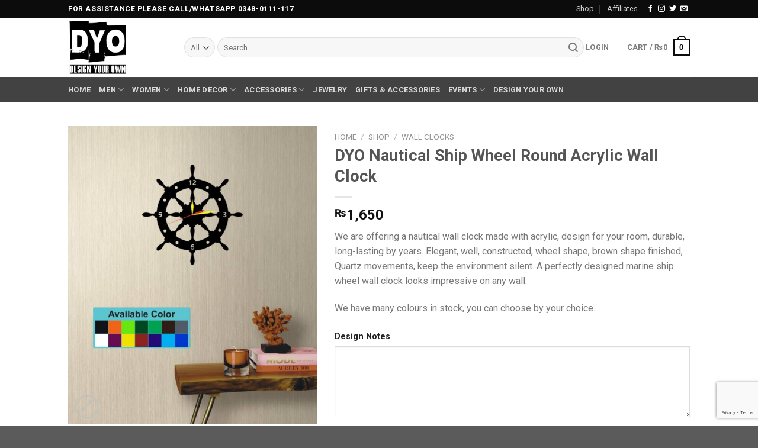

--- FILE ---
content_type: text/html; charset=UTF-8
request_url: https://designyourown.pk/shop/wall-clocks/dyo-nautical-ship-wheel-round-acrylic-wall-clock/
body_size: 29916
content:
<!DOCTYPE html>
<!--[if IE 9 ]> <html lang="en-US" class="ie9 loading-site no-js"> <![endif]-->
<!--[if IE 8 ]> <html lang="en-US" class="ie8 loading-site no-js"> <![endif]-->
<!--[if (gte IE 9)|!(IE)]><!--><html lang="en-US" class="loading-site no-js"> <!--<![endif]-->
<head>
	<meta charset="UTF-8" />
	<link rel="profile" href="https://gmpg.org/xfn/11" />
	<link rel="pingback" href="https://designyourown.pk/xmlrpc.php" />

					<script>document.documentElement.className = document.documentElement.className + ' yes-js js_active js'</script>
				<script>(function(html){html.className = html.className.replace(/\bno-js\b/,'js')})(document.documentElement);</script>
<title>DYO Nautical Ship Wheel Round Acrylic Wall Clock &#8211; Design Your Own | Online gift shopping in Pakistan</title>
<script type="text/javascript">var URL_d_home = "https://designyourown.pk";var design = {};</script><meta name='robots' content='max-image-preview:large' />
<meta name="viewport" content="width=device-width, initial-scale=1, maximum-scale=1" /><link rel='dns-prefetch' href='//www.google.com' />
<link rel='dns-prefetch' href='//fonts.googleapis.com' />
<link rel="alternate" type="application/rss+xml" title="Design Your Own | Online gift shopping in Pakistan &raquo; Feed" href="https://designyourown.pk/feed/" />
<link rel="alternate" type="application/rss+xml" title="Design Your Own | Online gift shopping in Pakistan &raquo; Comments Feed" href="https://designyourown.pk/comments/feed/" />
<link rel="alternate" type="application/rss+xml" title="Design Your Own | Online gift shopping in Pakistan &raquo; DYO Nautical Ship Wheel Round Acrylic Wall Clock Comments Feed" href="https://designyourown.pk/shop/wall-clocks/dyo-nautical-ship-wheel-round-acrylic-wall-clock/feed/" />
		<!-- This site uses the Google Analytics by ExactMetrics plugin v7.10.0 - Using Analytics tracking - https://www.exactmetrics.com/ -->
							<script
				src="//www.googletagmanager.com/gtag/js?id=UA-113216575-1"  data-cfasync="false" data-wpfc-render="false" type="text/javascript" async></script>
			<script data-cfasync="false" data-wpfc-render="false" type="text/javascript">
				var em_version = '7.10.0';
				var em_track_user = true;
				var em_no_track_reason = '';
				
								var disableStrs = [
															'ga-disable-UA-113216575-1',
									];

				/* Function to detect opted out users */
				function __gtagTrackerIsOptedOut() {
					for (var index = 0; index < disableStrs.length; index++) {
						if (document.cookie.indexOf(disableStrs[index] + '=true') > -1) {
							return true;
						}
					}

					return false;
				}

				/* Disable tracking if the opt-out cookie exists. */
				if (__gtagTrackerIsOptedOut()) {
					for (var index = 0; index < disableStrs.length; index++) {
						window[disableStrs[index]] = true;
					}
				}

				/* Opt-out function */
				function __gtagTrackerOptout() {
					for (var index = 0; index < disableStrs.length; index++) {
						document.cookie = disableStrs[index] + '=true; expires=Thu, 31 Dec 2099 23:59:59 UTC; path=/';
						window[disableStrs[index]] = true;
					}
				}

				if ('undefined' === typeof gaOptout) {
					function gaOptout() {
						__gtagTrackerOptout();
					}
				}
								window.dataLayer = window.dataLayer || [];

				window.ExactMetricsDualTracker = {
					helpers: {},
					trackers: {},
				};
				if (em_track_user) {
					function __gtagDataLayer() {
						dataLayer.push(arguments);
					}

					function __gtagTracker(type, name, parameters) {
						if (!parameters) {
							parameters = {};
						}

						if (parameters.send_to) {
							__gtagDataLayer.apply(null, arguments);
							return;
						}

						if (type === 'event') {
							
														parameters.send_to = exactmetrics_frontend.ua;
							__gtagDataLayer(type, name, parameters);
													} else {
							__gtagDataLayer.apply(null, arguments);
						}
					}

					__gtagTracker('js', new Date());
					__gtagTracker('set', {
						'developer_id.dNDMyYj': true,
											});
															__gtagTracker('config', 'UA-113216575-1', {"forceSSL":"true"} );
										window.gtag = __gtagTracker;										(function () {
						/* https://developers.google.com/analytics/devguides/collection/analyticsjs/ */
						/* ga and __gaTracker compatibility shim. */
						var noopfn = function () {
							return null;
						};
						var newtracker = function () {
							return new Tracker();
						};
						var Tracker = function () {
							return null;
						};
						var p = Tracker.prototype;
						p.get = noopfn;
						p.set = noopfn;
						p.send = function () {
							var args = Array.prototype.slice.call(arguments);
							args.unshift('send');
							__gaTracker.apply(null, args);
						};
						var __gaTracker = function () {
							var len = arguments.length;
							if (len === 0) {
								return;
							}
							var f = arguments[len - 1];
							if (typeof f !== 'object' || f === null || typeof f.hitCallback !== 'function') {
								if ('send' === arguments[0]) {
									var hitConverted, hitObject = false, action;
									if ('event' === arguments[1]) {
										if ('undefined' !== typeof arguments[3]) {
											hitObject = {
												'eventAction': arguments[3],
												'eventCategory': arguments[2],
												'eventLabel': arguments[4],
												'value': arguments[5] ? arguments[5] : 1,
											}
										}
									}
									if ('pageview' === arguments[1]) {
										if ('undefined' !== typeof arguments[2]) {
											hitObject = {
												'eventAction': 'page_view',
												'page_path': arguments[2],
											}
										}
									}
									if (typeof arguments[2] === 'object') {
										hitObject = arguments[2];
									}
									if (typeof arguments[5] === 'object') {
										Object.assign(hitObject, arguments[5]);
									}
									if ('undefined' !== typeof arguments[1].hitType) {
										hitObject = arguments[1];
										if ('pageview' === hitObject.hitType) {
											hitObject.eventAction = 'page_view';
										}
									}
									if (hitObject) {
										action = 'timing' === arguments[1].hitType ? 'timing_complete' : hitObject.eventAction;
										hitConverted = mapArgs(hitObject);
										__gtagTracker('event', action, hitConverted);
									}
								}
								return;
							}

							function mapArgs(args) {
								var arg, hit = {};
								var gaMap = {
									'eventCategory': 'event_category',
									'eventAction': 'event_action',
									'eventLabel': 'event_label',
									'eventValue': 'event_value',
									'nonInteraction': 'non_interaction',
									'timingCategory': 'event_category',
									'timingVar': 'name',
									'timingValue': 'value',
									'timingLabel': 'event_label',
									'page': 'page_path',
									'location': 'page_location',
									'title': 'page_title',
								};
								for (arg in args) {
																		if (!(!args.hasOwnProperty(arg) || !gaMap.hasOwnProperty(arg))) {
										hit[gaMap[arg]] = args[arg];
									} else {
										hit[arg] = args[arg];
									}
								}
								return hit;
							}

							try {
								f.hitCallback();
							} catch (ex) {
							}
						};
						__gaTracker.create = newtracker;
						__gaTracker.getByName = newtracker;
						__gaTracker.getAll = function () {
							return [];
						};
						__gaTracker.remove = noopfn;
						__gaTracker.loaded = true;
						window['__gaTracker'] = __gaTracker;
					})();
									} else {
										console.log("");
					(function () {
						function __gtagTracker() {
							return null;
						}

						window['__gtagTracker'] = __gtagTracker;
						window['gtag'] = __gtagTracker;
					})();
									}
			</script>
				<!-- / Google Analytics by ExactMetrics -->
		<script type="text/javascript">
/* <![CDATA[ */
window._wpemojiSettings = {"baseUrl":"https:\/\/s.w.org\/images\/core\/emoji\/15.0.3\/72x72\/","ext":".png","svgUrl":"https:\/\/s.w.org\/images\/core\/emoji\/15.0.3\/svg\/","svgExt":".svg","source":{"concatemoji":"https:\/\/designyourown.pk\/wp-includes\/js\/wp-emoji-release.min.js?ver=6.5.7"}};
/*! This file is auto-generated */
!function(i,n){var o,s,e;function c(e){try{var t={supportTests:e,timestamp:(new Date).valueOf()};sessionStorage.setItem(o,JSON.stringify(t))}catch(e){}}function p(e,t,n){e.clearRect(0,0,e.canvas.width,e.canvas.height),e.fillText(t,0,0);var t=new Uint32Array(e.getImageData(0,0,e.canvas.width,e.canvas.height).data),r=(e.clearRect(0,0,e.canvas.width,e.canvas.height),e.fillText(n,0,0),new Uint32Array(e.getImageData(0,0,e.canvas.width,e.canvas.height).data));return t.every(function(e,t){return e===r[t]})}function u(e,t,n){switch(t){case"flag":return n(e,"\ud83c\udff3\ufe0f\u200d\u26a7\ufe0f","\ud83c\udff3\ufe0f\u200b\u26a7\ufe0f")?!1:!n(e,"\ud83c\uddfa\ud83c\uddf3","\ud83c\uddfa\u200b\ud83c\uddf3")&&!n(e,"\ud83c\udff4\udb40\udc67\udb40\udc62\udb40\udc65\udb40\udc6e\udb40\udc67\udb40\udc7f","\ud83c\udff4\u200b\udb40\udc67\u200b\udb40\udc62\u200b\udb40\udc65\u200b\udb40\udc6e\u200b\udb40\udc67\u200b\udb40\udc7f");case"emoji":return!n(e,"\ud83d\udc26\u200d\u2b1b","\ud83d\udc26\u200b\u2b1b")}return!1}function f(e,t,n){var r="undefined"!=typeof WorkerGlobalScope&&self instanceof WorkerGlobalScope?new OffscreenCanvas(300,150):i.createElement("canvas"),a=r.getContext("2d",{willReadFrequently:!0}),o=(a.textBaseline="top",a.font="600 32px Arial",{});return e.forEach(function(e){o[e]=t(a,e,n)}),o}function t(e){var t=i.createElement("script");t.src=e,t.defer=!0,i.head.appendChild(t)}"undefined"!=typeof Promise&&(o="wpEmojiSettingsSupports",s=["flag","emoji"],n.supports={everything:!0,everythingExceptFlag:!0},e=new Promise(function(e){i.addEventListener("DOMContentLoaded",e,{once:!0})}),new Promise(function(t){var n=function(){try{var e=JSON.parse(sessionStorage.getItem(o));if("object"==typeof e&&"number"==typeof e.timestamp&&(new Date).valueOf()<e.timestamp+604800&&"object"==typeof e.supportTests)return e.supportTests}catch(e){}return null}();if(!n){if("undefined"!=typeof Worker&&"undefined"!=typeof OffscreenCanvas&&"undefined"!=typeof URL&&URL.createObjectURL&&"undefined"!=typeof Blob)try{var e="postMessage("+f.toString()+"("+[JSON.stringify(s),u.toString(),p.toString()].join(",")+"));",r=new Blob([e],{type:"text/javascript"}),a=new Worker(URL.createObjectURL(r),{name:"wpTestEmojiSupports"});return void(a.onmessage=function(e){c(n=e.data),a.terminate(),t(n)})}catch(e){}c(n=f(s,u,p))}t(n)}).then(function(e){for(var t in e)n.supports[t]=e[t],n.supports.everything=n.supports.everything&&n.supports[t],"flag"!==t&&(n.supports.everythingExceptFlag=n.supports.everythingExceptFlag&&n.supports[t]);n.supports.everythingExceptFlag=n.supports.everythingExceptFlag&&!n.supports.flag,n.DOMReady=!1,n.readyCallback=function(){n.DOMReady=!0}}).then(function(){return e}).then(function(){var e;n.supports.everything||(n.readyCallback(),(e=n.source||{}).concatemoji?t(e.concatemoji):e.wpemoji&&e.twemoji&&(t(e.twemoji),t(e.wpemoji)))}))}((window,document),window._wpemojiSettings);
/* ]]> */
</script>
<link rel='stylesheet' id='dyo-fe-style-css' href='https://designyourown.pk/wp-content/plugins/designyourown/css/dyo-fe-style.css?ver=6.5.7' type='text/css' media='all' />
<style id='wp-emoji-styles-inline-css' type='text/css'>

	img.wp-smiley, img.emoji {
		display: inline !important;
		border: none !important;
		box-shadow: none !important;
		height: 1em !important;
		width: 1em !important;
		margin: 0 0.07em !important;
		vertical-align: -0.1em !important;
		background: none !important;
		padding: 0 !important;
	}
</style>
<link rel='stylesheet' id='wp-block-library-css' href='https://designyourown.pk/wp-includes/css/dist/block-library/style.min.css?ver=6.5.7' type='text/css' media='all' />
<link rel='stylesheet' id='wc-blocks-vendors-style-css' href='https://designyourown.pk/wp-content/plugins/woocommerce/packages/woocommerce-blocks/build/wc-blocks-vendors-style.css?ver=6.9.0' type='text/css' media='all' />
<link rel='stylesheet' id='wc-blocks-style-css' href='https://designyourown.pk/wp-content/plugins/woocommerce/packages/woocommerce-blocks/build/wc-blocks-style.css?ver=6.9.0' type='text/css' media='all' />
<style id='classic-theme-styles-inline-css' type='text/css'>
/*! This file is auto-generated */
.wp-block-button__link{color:#fff;background-color:#32373c;border-radius:9999px;box-shadow:none;text-decoration:none;padding:calc(.667em + 2px) calc(1.333em + 2px);font-size:1.125em}.wp-block-file__button{background:#32373c;color:#fff;text-decoration:none}
</style>
<style id='global-styles-inline-css' type='text/css'>
body{--wp--preset--color--black: #000000;--wp--preset--color--cyan-bluish-gray: #abb8c3;--wp--preset--color--white: #ffffff;--wp--preset--color--pale-pink: #f78da7;--wp--preset--color--vivid-red: #cf2e2e;--wp--preset--color--luminous-vivid-orange: #ff6900;--wp--preset--color--luminous-vivid-amber: #fcb900;--wp--preset--color--light-green-cyan: #7bdcb5;--wp--preset--color--vivid-green-cyan: #00d084;--wp--preset--color--pale-cyan-blue: #8ed1fc;--wp--preset--color--vivid-cyan-blue: #0693e3;--wp--preset--color--vivid-purple: #9b51e0;--wp--preset--gradient--vivid-cyan-blue-to-vivid-purple: linear-gradient(135deg,rgba(6,147,227,1) 0%,rgb(155,81,224) 100%);--wp--preset--gradient--light-green-cyan-to-vivid-green-cyan: linear-gradient(135deg,rgb(122,220,180) 0%,rgb(0,208,130) 100%);--wp--preset--gradient--luminous-vivid-amber-to-luminous-vivid-orange: linear-gradient(135deg,rgba(252,185,0,1) 0%,rgba(255,105,0,1) 100%);--wp--preset--gradient--luminous-vivid-orange-to-vivid-red: linear-gradient(135deg,rgba(255,105,0,1) 0%,rgb(207,46,46) 100%);--wp--preset--gradient--very-light-gray-to-cyan-bluish-gray: linear-gradient(135deg,rgb(238,238,238) 0%,rgb(169,184,195) 100%);--wp--preset--gradient--cool-to-warm-spectrum: linear-gradient(135deg,rgb(74,234,220) 0%,rgb(151,120,209) 20%,rgb(207,42,186) 40%,rgb(238,44,130) 60%,rgb(251,105,98) 80%,rgb(254,248,76) 100%);--wp--preset--gradient--blush-light-purple: linear-gradient(135deg,rgb(255,206,236) 0%,rgb(152,150,240) 100%);--wp--preset--gradient--blush-bordeaux: linear-gradient(135deg,rgb(254,205,165) 0%,rgb(254,45,45) 50%,rgb(107,0,62) 100%);--wp--preset--gradient--luminous-dusk: linear-gradient(135deg,rgb(255,203,112) 0%,rgb(199,81,192) 50%,rgb(65,88,208) 100%);--wp--preset--gradient--pale-ocean: linear-gradient(135deg,rgb(255,245,203) 0%,rgb(182,227,212) 50%,rgb(51,167,181) 100%);--wp--preset--gradient--electric-grass: linear-gradient(135deg,rgb(202,248,128) 0%,rgb(113,206,126) 100%);--wp--preset--gradient--midnight: linear-gradient(135deg,rgb(2,3,129) 0%,rgb(40,116,252) 100%);--wp--preset--font-size--small: 13px;--wp--preset--font-size--medium: 20px;--wp--preset--font-size--large: 36px;--wp--preset--font-size--x-large: 42px;--wp--preset--spacing--20: 0.44rem;--wp--preset--spacing--30: 0.67rem;--wp--preset--spacing--40: 1rem;--wp--preset--spacing--50: 1.5rem;--wp--preset--spacing--60: 2.25rem;--wp--preset--spacing--70: 3.38rem;--wp--preset--spacing--80: 5.06rem;--wp--preset--shadow--natural: 6px 6px 9px rgba(0, 0, 0, 0.2);--wp--preset--shadow--deep: 12px 12px 50px rgba(0, 0, 0, 0.4);--wp--preset--shadow--sharp: 6px 6px 0px rgba(0, 0, 0, 0.2);--wp--preset--shadow--outlined: 6px 6px 0px -3px rgba(255, 255, 255, 1), 6px 6px rgba(0, 0, 0, 1);--wp--preset--shadow--crisp: 6px 6px 0px rgba(0, 0, 0, 1);}:where(.is-layout-flex){gap: 0.5em;}:where(.is-layout-grid){gap: 0.5em;}body .is-layout-flex{display: flex;}body .is-layout-flex{flex-wrap: wrap;align-items: center;}body .is-layout-flex > *{margin: 0;}body .is-layout-grid{display: grid;}body .is-layout-grid > *{margin: 0;}:where(.wp-block-columns.is-layout-flex){gap: 2em;}:where(.wp-block-columns.is-layout-grid){gap: 2em;}:where(.wp-block-post-template.is-layout-flex){gap: 1.25em;}:where(.wp-block-post-template.is-layout-grid){gap: 1.25em;}.has-black-color{color: var(--wp--preset--color--black) !important;}.has-cyan-bluish-gray-color{color: var(--wp--preset--color--cyan-bluish-gray) !important;}.has-white-color{color: var(--wp--preset--color--white) !important;}.has-pale-pink-color{color: var(--wp--preset--color--pale-pink) !important;}.has-vivid-red-color{color: var(--wp--preset--color--vivid-red) !important;}.has-luminous-vivid-orange-color{color: var(--wp--preset--color--luminous-vivid-orange) !important;}.has-luminous-vivid-amber-color{color: var(--wp--preset--color--luminous-vivid-amber) !important;}.has-light-green-cyan-color{color: var(--wp--preset--color--light-green-cyan) !important;}.has-vivid-green-cyan-color{color: var(--wp--preset--color--vivid-green-cyan) !important;}.has-pale-cyan-blue-color{color: var(--wp--preset--color--pale-cyan-blue) !important;}.has-vivid-cyan-blue-color{color: var(--wp--preset--color--vivid-cyan-blue) !important;}.has-vivid-purple-color{color: var(--wp--preset--color--vivid-purple) !important;}.has-black-background-color{background-color: var(--wp--preset--color--black) !important;}.has-cyan-bluish-gray-background-color{background-color: var(--wp--preset--color--cyan-bluish-gray) !important;}.has-white-background-color{background-color: var(--wp--preset--color--white) !important;}.has-pale-pink-background-color{background-color: var(--wp--preset--color--pale-pink) !important;}.has-vivid-red-background-color{background-color: var(--wp--preset--color--vivid-red) !important;}.has-luminous-vivid-orange-background-color{background-color: var(--wp--preset--color--luminous-vivid-orange) !important;}.has-luminous-vivid-amber-background-color{background-color: var(--wp--preset--color--luminous-vivid-amber) !important;}.has-light-green-cyan-background-color{background-color: var(--wp--preset--color--light-green-cyan) !important;}.has-vivid-green-cyan-background-color{background-color: var(--wp--preset--color--vivid-green-cyan) !important;}.has-pale-cyan-blue-background-color{background-color: var(--wp--preset--color--pale-cyan-blue) !important;}.has-vivid-cyan-blue-background-color{background-color: var(--wp--preset--color--vivid-cyan-blue) !important;}.has-vivid-purple-background-color{background-color: var(--wp--preset--color--vivid-purple) !important;}.has-black-border-color{border-color: var(--wp--preset--color--black) !important;}.has-cyan-bluish-gray-border-color{border-color: var(--wp--preset--color--cyan-bluish-gray) !important;}.has-white-border-color{border-color: var(--wp--preset--color--white) !important;}.has-pale-pink-border-color{border-color: var(--wp--preset--color--pale-pink) !important;}.has-vivid-red-border-color{border-color: var(--wp--preset--color--vivid-red) !important;}.has-luminous-vivid-orange-border-color{border-color: var(--wp--preset--color--luminous-vivid-orange) !important;}.has-luminous-vivid-amber-border-color{border-color: var(--wp--preset--color--luminous-vivid-amber) !important;}.has-light-green-cyan-border-color{border-color: var(--wp--preset--color--light-green-cyan) !important;}.has-vivid-green-cyan-border-color{border-color: var(--wp--preset--color--vivid-green-cyan) !important;}.has-pale-cyan-blue-border-color{border-color: var(--wp--preset--color--pale-cyan-blue) !important;}.has-vivid-cyan-blue-border-color{border-color: var(--wp--preset--color--vivid-cyan-blue) !important;}.has-vivid-purple-border-color{border-color: var(--wp--preset--color--vivid-purple) !important;}.has-vivid-cyan-blue-to-vivid-purple-gradient-background{background: var(--wp--preset--gradient--vivid-cyan-blue-to-vivid-purple) !important;}.has-light-green-cyan-to-vivid-green-cyan-gradient-background{background: var(--wp--preset--gradient--light-green-cyan-to-vivid-green-cyan) !important;}.has-luminous-vivid-amber-to-luminous-vivid-orange-gradient-background{background: var(--wp--preset--gradient--luminous-vivid-amber-to-luminous-vivid-orange) !important;}.has-luminous-vivid-orange-to-vivid-red-gradient-background{background: var(--wp--preset--gradient--luminous-vivid-orange-to-vivid-red) !important;}.has-very-light-gray-to-cyan-bluish-gray-gradient-background{background: var(--wp--preset--gradient--very-light-gray-to-cyan-bluish-gray) !important;}.has-cool-to-warm-spectrum-gradient-background{background: var(--wp--preset--gradient--cool-to-warm-spectrum) !important;}.has-blush-light-purple-gradient-background{background: var(--wp--preset--gradient--blush-light-purple) !important;}.has-blush-bordeaux-gradient-background{background: var(--wp--preset--gradient--blush-bordeaux) !important;}.has-luminous-dusk-gradient-background{background: var(--wp--preset--gradient--luminous-dusk) !important;}.has-pale-ocean-gradient-background{background: var(--wp--preset--gradient--pale-ocean) !important;}.has-electric-grass-gradient-background{background: var(--wp--preset--gradient--electric-grass) !important;}.has-midnight-gradient-background{background: var(--wp--preset--gradient--midnight) !important;}.has-small-font-size{font-size: var(--wp--preset--font-size--small) !important;}.has-medium-font-size{font-size: var(--wp--preset--font-size--medium) !important;}.has-large-font-size{font-size: var(--wp--preset--font-size--large) !important;}.has-x-large-font-size{font-size: var(--wp--preset--font-size--x-large) !important;}
.wp-block-navigation a:where(:not(.wp-element-button)){color: inherit;}
:where(.wp-block-post-template.is-layout-flex){gap: 1.25em;}:where(.wp-block-post-template.is-layout-grid){gap: 1.25em;}
:where(.wp-block-columns.is-layout-flex){gap: 2em;}:where(.wp-block-columns.is-layout-grid){gap: 2em;}
.wp-block-pullquote{font-size: 1.5em;line-height: 1.6;}
</style>
<link rel='stylesheet' id='contact-form-7-css' href='https://designyourown.pk/wp-content/plugins/contact-form-7/includes/css/styles.css?ver=5.5.6' type='text/css' media='all' />
<link rel='stylesheet' id='designer_css_spectrum-css' href='https://designyourown.pk/tshirtecommerce/addons/css/spectrum.css?ver=6.5.7' type='text/css' media='all' />
<link rel='stylesheet' id='designer_css-css' href='https://designyourown.pk/wp-content/plugins/tshirtecommerce/assets/css/font-end.css?ver=4.4.1' type='text/css' media='all' />
<link rel='stylesheet' id='photoswipe-css' href='https://designyourown.pk/wp-content/plugins/woocommerce/assets/css/photoswipe/photoswipe.min.css?ver=6.3.1' type='text/css' media='all' />
<link rel='stylesheet' id='photoswipe-default-skin-css' href='https://designyourown.pk/wp-content/plugins/woocommerce/assets/css/photoswipe/default-skin/default-skin.min.css?ver=6.3.1' type='text/css' media='all' />
<style id='woocommerce-inline-inline-css' type='text/css'>
.woocommerce form .form-row .required { visibility: visible; }
</style>
<link rel='stylesheet' id='wccf-field-styles-css' href='https://designyourown.pk/wp-content/plugins/woocommerce-custom-fields/assets/css/fields.css?ver=2.3.4' type='text/css' media='all' />
<link rel='stylesheet' id='rightpress-datetimepicker-styles-css' href='https://designyourown.pk/wp-content/plugins/woocommerce-custom-fields/rightpress/components/rightpress-assets-component/assets/datetimepicker/assets/css/jquery.datetimepicker.min.css?ver=1021' type='text/css' media='all' />
<link rel='stylesheet' id='wccf-frontend-styles-css' href='https://designyourown.pk/wp-content/plugins/woocommerce-custom-fields/assets/css/frontend.css?ver=2.3.4' type='text/css' media='all' />
<link rel='stylesheet' id='flatsome-icons-css' href='https://designyourown.pk/wp-content/themes/flatsome/assets/css/fl-icons.css?ver=3.12' type='text/css' media='all' />
<link rel='stylesheet' id='flatsome-woocommerce-wishlist-css' href='https://designyourown.pk/wp-content/themes/flatsome/inc/integrations/wc-yith-wishlist/wishlist.css?ver=3.10.2' type='text/css' media='all' />
<link rel='stylesheet' id='tawcvs-frontend-css' href='https://designyourown.pk/wp-content/plugins/variation-swatches-for-woocommerce/assets/css/frontend.css?ver=2.2.5' type='text/css' media='all' />
<link rel='stylesheet' id='flatsome-main-css' href='https://designyourown.pk/wp-content/themes/flatsome/assets/css/flatsome.css?ver=3.13.3' type='text/css' media='all' />
<link rel='stylesheet' id='flatsome-shop-css' href='https://designyourown.pk/wp-content/themes/flatsome/assets/css/flatsome-shop.css?ver=3.13.3' type='text/css' media='all' />
<link rel='stylesheet' id='flatsome-style-css' href='https://designyourown.pk/wp-content/themes/flatsome/style.css?ver=3.13.3' type='text/css' media='all' />
<link rel='stylesheet' id='flatsome-googlefonts-css' href='//fonts.googleapis.com/css?family=Roboto%3Aregular%2C700%2Cregular%2C700%7CDancing+Script%3Aregular%2C400&#038;display=swap&#038;ver=3.9' type='text/css' media='all' />
<script type="text/javascript" src="https://designyourown.pk/wp-content/plugins/google-analytics-dashboard-for-wp/assets/js/frontend-gtag.js?ver=7.10.0" id="exactmetrics-frontend-script-js"></script>
<script data-cfasync="false" data-wpfc-render="false" type="text/javascript" id='exactmetrics-frontend-script-js-extra'>/* <![CDATA[ */
var exactmetrics_frontend = {"js_events_tracking":"true","download_extensions":"zip,mp3,mpeg,pdf,docx,pptx,xlsx,rar","inbound_paths":"[{\"path\":\"\\\/go\\\/\",\"label\":\"affiliate\"},{\"path\":\"\\\/recommend\\\/\",\"label\":\"affiliate\"}]","home_url":"https:\/\/designyourown.pk","hash_tracking":"false","ua":"UA-113216575-1","v4_id":""};/* ]]> */
</script>
<script type="text/javascript" src="https://designyourown.pk/wp-includes/js/jquery/jquery.min.js?ver=3.7.1" id="jquery-core-js"></script>
<script type="text/javascript" src="https://designyourown.pk/wp-includes/js/jquery/jquery-migrate.min.js?ver=3.4.1" id="jquery-migrate-js"></script>
<script type="text/javascript" src="https://designyourown.pk/wp-content/plugins/woocommerce-incremental-product-quantities/assets/js/ipq_input_value_validation.js?ver=6.5.7" id="ipq_validation-js"></script>
<link rel="https://api.w.org/" href="https://designyourown.pk/wp-json/" /><link rel="alternate" type="application/json" href="https://designyourown.pk/wp-json/wp/v2/product/19576" /><link rel="EditURI" type="application/rsd+xml" title="RSD" href="https://designyourown.pk/xmlrpc.php?rsd" />
<meta name="generator" content="WordPress 6.5.7" />
<meta name="generator" content="WooCommerce 6.3.1" />
<link rel="canonical" href="https://designyourown.pk/shop/wall-clocks/dyo-nautical-ship-wheel-round-acrylic-wall-clock/" />
<link rel='shortlink' href='https://designyourown.pk/?p=19576' />
<link rel="alternate" type="application/json+oembed" href="https://designyourown.pk/wp-json/oembed/1.0/embed?url=https%3A%2F%2Fdesignyourown.pk%2Fshop%2Fwall-clocks%2Fdyo-nautical-ship-wheel-round-acrylic-wall-clock%2F" />
<link rel="alternate" type="text/xml+oembed" href="https://designyourown.pk/wp-json/oembed/1.0/embed?url=https%3A%2F%2Fdesignyourown.pk%2Fshop%2Fwall-clocks%2Fdyo-nautical-ship-wheel-round-acrylic-wall-clock%2F&#038;format=xml" />
<script type="text/javascript">
(function(url){
	if(/(?:Chrome\/26\.0\.1410\.63 Safari\/537\.31|WordfenceTestMonBot)/.test(navigator.userAgent)){ return; }
	var addEvent = function(evt, handler) {
		if (window.addEventListener) {
			document.addEventListener(evt, handler, false);
		} else if (window.attachEvent) {
			document.attachEvent('on' + evt, handler);
		}
	};
	var removeEvent = function(evt, handler) {
		if (window.removeEventListener) {
			document.removeEventListener(evt, handler, false);
		} else if (window.detachEvent) {
			document.detachEvent('on' + evt, handler);
		}
	};
	var evts = 'contextmenu dblclick drag dragend dragenter dragleave dragover dragstart drop keydown keypress keyup mousedown mousemove mouseout mouseover mouseup mousewheel scroll'.split(' ');
	var logHuman = function() {
		if (window.wfLogHumanRan) { return; }
		window.wfLogHumanRan = true;
		var wfscr = document.createElement('script');
		wfscr.type = 'text/javascript';
		wfscr.async = true;
		wfscr.src = url + '&r=' + Math.random();
		(document.getElementsByTagName('head')[0]||document.getElementsByTagName('body')[0]).appendChild(wfscr);
		for (var i = 0; i < evts.length; i++) {
			removeEvent(evts[i], logHuman);
		}
	};
	for (var i = 0; i < evts.length; i++) {
		addEvent(evts[i], logHuman);
	}
})('//designyourown.pk/?wordfence_lh=1&hid=8BCF5E83E3FBD4ED591071423F1A3B85');
</script><style>.bg{opacity: 0; transition: opacity 1s; -webkit-transition: opacity 1s;} .bg-loaded{opacity: 1;}</style><!--[if IE]><link rel="stylesheet" type="text/css" href="https://designyourown.pk/wp-content/themes/flatsome/assets/css/ie-fallback.css"><script src="//cdnjs.cloudflare.com/ajax/libs/html5shiv/3.6.1/html5shiv.js"></script><script>var head = document.getElementsByTagName('head')[0],style = document.createElement('style');style.type = 'text/css';style.styleSheet.cssText = ':before,:after{content:none !important';head.appendChild(style);setTimeout(function(){head.removeChild(style);}, 0);</script><script src="https://designyourown.pk/wp-content/themes/flatsome/assets/libs/ie-flexibility.js"></script><![endif]--><meta name="facebook-domain-verification" content="6ukynpaevhwhwfi25gwf7ovt3pconx" />
<meta name="p:domain_verify" content="8be9fc74804ad071c3afb7fd763301e8"/>	<noscript><style>.woocommerce-product-gallery{ opacity: 1 !important; }</style></noscript>
	<link rel="icon" href="https://designyourown.pk/wp-content/uploads/2018/01/cropped-Design-Your-Own-Icon-1-32x32.png" sizes="32x32" />
<link rel="icon" href="https://designyourown.pk/wp-content/uploads/2018/01/cropped-Design-Your-Own-Icon-1-192x192.png" sizes="192x192" />
<link rel="apple-touch-icon" href="https://designyourown.pk/wp-content/uploads/2018/01/cropped-Design-Your-Own-Icon-1-180x180.png" />
<meta name="msapplication-TileImage" content="https://designyourown.pk/wp-content/uploads/2018/01/cropped-Design-Your-Own-Icon-1-270x270.png" />
<style id="custom-css" type="text/css">:root {--primary-color: #0c0c0d;}.header-main{height: 100px}#logo img{max-height: 100px}#logo{width:166px;}.header-bottom{min-height: 43px}.header-top{min-height: 30px}.transparent .header-main{height: 30px}.transparent #logo img{max-height: 30px}.has-transparent + .page-title:first-of-type,.has-transparent + #main > .page-title,.has-transparent + #main > div > .page-title,.has-transparent + #main .page-header-wrapper:first-of-type .page-title{padding-top: 110px;}.header.show-on-scroll,.stuck .header-main{height:70px!important}.stuck #logo img{max-height: 70px!important}.search-form{ width: 100%;}.header-bg-color, .header-wrapper {background-color: rgba(255,255,255,0.9)}.header-bottom {background-color: #424242}.header-main .nav > li > a{line-height: 16px }@media (max-width: 549px) {.header-main{height: 70px}#logo img{max-height: 70px}}/* Color */.accordion-title.active, .has-icon-bg .icon .icon-inner,.logo a, .primary.is-underline, .primary.is-link, .badge-outline .badge-inner, .nav-outline > li.active> a,.nav-outline >li.active > a, .cart-icon strong,[data-color='primary'], .is-outline.primary{color: #0c0c0d;}/* Color !important */[data-text-color="primary"]{color: #0c0c0d!important;}/* Background Color */[data-text-bg="primary"]{background-color: #0c0c0d;}/* Background */.scroll-to-bullets a,.featured-title, .label-new.menu-item > a:after, .nav-pagination > li > .current,.nav-pagination > li > span:hover,.nav-pagination > li > a:hover,.has-hover:hover .badge-outline .badge-inner,button[type="submit"], .button.wc-forward:not(.checkout):not(.checkout-button), .button.submit-button, .button.primary:not(.is-outline),.featured-table .title,.is-outline:hover, .has-icon:hover .icon-label,.nav-dropdown-bold .nav-column li > a:hover, .nav-dropdown.nav-dropdown-bold > li > a:hover, .nav-dropdown-bold.dark .nav-column li > a:hover, .nav-dropdown.nav-dropdown-bold.dark > li > a:hover, .is-outline:hover, .tagcloud a:hover,.grid-tools a, input[type='submit']:not(.is-form), .box-badge:hover .box-text, input.button.alt,.nav-box > li > a:hover,.nav-box > li.active > a,.nav-pills > li.active > a ,.current-dropdown .cart-icon strong, .cart-icon:hover strong, .nav-line-bottom > li > a:before, .nav-line-grow > li > a:before, .nav-line > li > a:before,.banner, .header-top, .slider-nav-circle .flickity-prev-next-button:hover svg, .slider-nav-circle .flickity-prev-next-button:hover .arrow, .primary.is-outline:hover, .button.primary:not(.is-outline), input[type='submit'].primary, input[type='submit'].primary, input[type='reset'].button, input[type='button'].primary, .badge-inner{background-color: #0c0c0d;}/* Border */.nav-vertical.nav-tabs > li.active > a,.scroll-to-bullets a.active,.nav-pagination > li > .current,.nav-pagination > li > span:hover,.nav-pagination > li > a:hover,.has-hover:hover .badge-outline .badge-inner,.accordion-title.active,.featured-table,.is-outline:hover, .tagcloud a:hover,blockquote, .has-border, .cart-icon strong:after,.cart-icon strong,.blockUI:before, .processing:before,.loading-spin, .slider-nav-circle .flickity-prev-next-button:hover svg, .slider-nav-circle .flickity-prev-next-button:hover .arrow, .primary.is-outline:hover{border-color: #0c0c0d}.nav-tabs > li.active > a{border-top-color: #0c0c0d}.widget_shopping_cart_content .blockUI.blockOverlay:before { border-left-color: #0c0c0d }.woocommerce-checkout-review-order .blockUI.blockOverlay:before { border-left-color: #0c0c0d }/* Fill */.slider .flickity-prev-next-button:hover svg,.slider .flickity-prev-next-button:hover .arrow{fill: #0c0c0d;}/* Background Color */[data-icon-label]:after, .secondary.is-underline:hover,.secondary.is-outline:hover,.icon-label,.button.secondary:not(.is-outline),.button.alt:not(.is-outline), .badge-inner.on-sale, .button.checkout, .single_add_to_cart_button, .current .breadcrumb-step{ background-color:#f9b61a; }[data-text-bg="secondary"]{background-color: #f9b61a;}/* Color */.secondary.is-underline,.secondary.is-link, .secondary.is-outline,.stars a.active, .star-rating:before, .woocommerce-page .star-rating:before,.star-rating span:before, .color-secondary{color: #f9b61a}/* Color !important */[data-text-color="secondary"]{color: #f9b61a!important;}/* Border */.secondary.is-outline:hover{border-color:#f9b61a}body{font-family:"Roboto", sans-serif}body{font-weight: 0}.nav > li > a {font-family:"Roboto", sans-serif;}.mobile-sidebar-levels-2 .nav > li > ul > li > a {font-family:"Roboto", sans-serif;}.nav > li > a {font-weight: 700;}.mobile-sidebar-levels-2 .nav > li > ul > li > a {font-weight: 700;}h1,h2,h3,h4,h5,h6,.heading-font, .off-canvas-center .nav-sidebar.nav-vertical > li > a{font-family: "Roboto", sans-serif;}h1,h2,h3,h4,h5,h6,.heading-font,.banner h1,.banner h2{font-weight: 700;}.alt-font{font-family: "Dancing Script", sans-serif;}.alt-font{font-weight: 400!important;}a{color: #f9b61a;}.has-equal-box-heights .box-image {padding-top: 101%;}.shop-page-title.featured-title .title-bg{ background-image: url(https://designyourown.pk/wp-content/uploads/2021/08/1.jpeg)!important;}@media screen and (min-width: 550px){.products .box-vertical .box-image{min-width: 300px!important;width: 300px!important;}}button[name='update_cart'] { display: none; }/* Custom CSS */.quantity buttons_added { width: 15%;}.single_add_to_cart_button {width: 78%;float: right;}/* Custom CSS Tablet */@media (max-width: 849px){.quantity buttons_added { width: 15%;}.single_add_to_cart_button {width: 76%;}}/* Custom CSS Mobile */@media (max-width: 549px){.quantity buttons_added { width: 15%;}.single_add_to_cart_button {width: 100%;}}.label-new.menu-item > a:after{content:"New";}.label-hot.menu-item > a:after{content:"Hot";}.label-sale.menu-item > a:after{content:"Sale";}.label-popular.menu-item > a:after{content:"Popular";}</style></head>

<body class="product-template-default single single-product postid-19576 theme-flatsome woocommerce woocommerce-page woocommerce-no-js lightbox nav-dropdown-has-arrow nav-dropdown-has-shadow nav-dropdown-has-border">


<a class="skip-link screen-reader-text" href="#main">Skip to content</a>

<div id="wrapper">

	
	<header id="header" class="header has-sticky sticky-jump">
		<div class="header-wrapper">
			<div id="top-bar" class="header-top hide-for-sticky nav-dark">
    <div class="flex-row container">
      <div class="flex-col hide-for-medium flex-left">
          <ul class="nav nav-left medium-nav-center nav-small  nav-divided">
              <li class="html custom html_topbar_left"><strong class="uppercase">FOR ASSISTANCE PLEASE CALL/WHATSAPP 0348-0111-117</strong></li>          </ul>
      </div>

      <div class="flex-col hide-for-medium flex-center">
          <ul class="nav nav-center nav-small  nav-divided">
                        </ul>
      </div>

      <div class="flex-col hide-for-medium flex-right">
         <ul class="nav top-bar-nav nav-right nav-small  nav-divided">
              <li id="menu-item-8960" class="menu-item menu-item-type-post_type menu-item-object-page current_page_parent menu-item-8960 menu-item-design-default"><a href="https://designyourown.pk/shop/" class="nav-top-link">Shop</a></li>
<li id="menu-item-8959" class="menu-item menu-item-type-post_type menu-item-object-page menu-item-8959 menu-item-design-default"><a href="https://designyourown.pk/affiliates/" class="nav-top-link">Affiliates</a></li>
<li class="html header-social-icons ml-0">
	<div class="social-icons follow-icons" ><a href="http://url" target="_blank" data-label="Facebook"  rel="noopener noreferrer nofollow" class="icon plain facebook tooltip" title="Follow on Facebook"><i class="icon-facebook" ></i></a><a href="http://url" target="_blank" rel="noopener noreferrer nofollow" data-label="Instagram" class="icon plain  instagram tooltip" title="Follow on Instagram"><i class="icon-instagram" ></i></a><a href="http://url" target="_blank"  data-label="Twitter"  rel="noopener noreferrer nofollow" class="icon plain  twitter tooltip" title="Follow on Twitter"><i class="icon-twitter" ></i></a><a href="/cdn-cgi/l/email-protection#4f36203a3d0f2a222e2623" data-label="E-mail" rel="nofollow" class="icon plain  email tooltip" title="Send us an email"><i class="icon-envelop" ></i></a></div></li>          </ul>
      </div>

            <div class="flex-col show-for-medium flex-grow">
          <ul class="nav nav-center nav-small mobile-nav  nav-divided">
              <li class="html custom html_topbar_left"><strong class="uppercase">FOR ASSISTANCE PLEASE CALL/WHATSAPP 0348-0111-117</strong></li>          </ul>
      </div>
      
    </div>
</div>
<div id="masthead" class="header-main ">
      <div class="header-inner flex-row container logo-left medium-logo-center" role="navigation">

          <!-- Logo -->
          <div id="logo" class="flex-col logo">
            <!-- Header logo -->
<a href="https://designyourown.pk/" title="Design Your Own | Online gift shopping in Pakistan - Your Personalized Gift Store, Best Birthday Gifts in Pakistan, Online Gifts Shop Pakistan" rel="home">
    <img width="166" height="100" src="https://designyourown.pk/wp-content/uploads/2018/02/Design-Your-Own-Logo.png" class="header_logo header-logo" alt="Design Your Own | Online gift shopping in Pakistan"/><img  width="166" height="100" src="https://designyourown.pk/wp-content/uploads/2018/02/Design-Your-Own-Logo.png" class="header-logo-dark" alt="Design Your Own | Online gift shopping in Pakistan"/></a>
          </div>

          <!-- Mobile Left Elements -->
          <div class="flex-col show-for-medium flex-left">
            <ul class="mobile-nav nav nav-left ">
              <li class="nav-icon has-icon">
  		<a href="#" data-open="#main-menu" data-pos="left" data-bg="main-menu-overlay" data-color="" class="is-small" aria-label="Menu" aria-controls="main-menu" aria-expanded="false">
		
		  <i class="icon-menu" ></i>
		  		</a>
	</li>            </ul>
          </div>

          <!-- Left Elements -->
          <div class="flex-col hide-for-medium flex-left
            flex-grow">
            <ul class="header-nav header-nav-main nav nav-left  nav-uppercase" >
              <li class="header-search-form search-form html relative has-icon">
	<div class="header-search-form-wrapper">
		<div class="searchform-wrapper ux-search-box relative form-flat is-normal"><form role="search" method="get" class="searchform" action="https://designyourown.pk/">
	<div class="flex-row relative">
					<div class="flex-col search-form-categories">
				<select class="search_categories resize-select mb-0" name="product_cat"><option value="" selected='selected'>All</option><option value="cakes">Cakes</option><option value="cigarette-cases">Cigarette Cases</option><option value="cushions">Cushions</option><option value="custom-awards">Custom Awards</option><option value="custom-cash-memo-bill-book">Custom Cash Memo Bill Book</option><option value="custom-hand-watches">Custom Hand Watches</option><option value="custom-invoice-book">Custom Invoice Book</option><option value="custom-neon-sign">Custom Neon Sign</option><option value="custom-shields">Custom Shields</option><option value="custom-wallets">Custom Wallets</option><option value="customized-business-cards">Customized Business cards</option><option value="customized-pens-and-diarys">Customized Pen's And Diary's</option><option value="customized-stamps">Customized Stamps</option><option value="events">Events</option><option value="gift-packs">Gift Packs</option><option value="gifts-and-accessories">Gifts &amp; Accessories</option><option value="jewelry">Jewelry</option><option value="keychains">Keychains</option><option value="led-photo-frames">LED Photo Frames</option><option value="cigarette-lighters">Lighters</option><option value="magic-mirror">Magic Mirror</option><option value="magic-mugs">Magic Mugs</option><option value="magic-projection-boxes">Magic Projection Boxes</option><option value="mobile-covers">Mobile Covers</option><option value="mobile-phone-stand">Mobile Phone Stand</option><option value="mouse-pads">Mouse pads</option><option value="mugs">Mugs</option><option value="name-plates">Name Plates</option><option value="pena-flex">Pena Flex</option><option value="personalized-badges">Personalized Badges</option><option value="personalized-jewelery">Personalized Jewelry</option><option value="personalized-lamps">Personalized Lamps</option><option value="picture-standees">Picture Standees</option><option value="revolving-photos">Revolving Photos</option><option value="school-bags">School Bags</option><option value="sign-boards">Sign Boards</option><option value="design-your-own-t-shirts">T Shirts</option><option value="table-clocks">Table Clocks</option><option value="tea-coasters">Tea Coasters</option><option value="uncategorized">Uncategorized</option><option value="wall-clocks">Wall Clocks</option><option value="wall-decor">Wall Decor</option><option value="wall-frames">Wall Frames</option><option value="wallet-card">Wallet Card</option><option value="water-bottles">Water Bottles</option><option value="wooden-photo-frames">Wooden Frames</option></select>			</div>
						<div class="flex-col flex-grow">
			<label class="screen-reader-text" for="woocommerce-product-search-field-0">Search for:</label>
			<input type="search" id="woocommerce-product-search-field-0" class="search-field mb-0" placeholder="Search&hellip;" value="" name="s" />
			<input type="hidden" name="post_type" value="product" />
					</div>
		<div class="flex-col">
			<button type="submit" value="Search" class="ux-search-submit submit-button secondary button icon mb-0" aria-label="Submit">
				<i class="icon-search" ></i>			</button>
		</div>
	</div>
	<div class="live-search-results text-left z-top"></div>
</form>
</div>	</div>
</li>            </ul>
          </div>

          <!-- Right Elements -->
          <div class="flex-col hide-for-medium flex-right">
            <ul class="header-nav header-nav-main nav nav-right  nav-uppercase">
              <li class="account-item has-icon
    "
>

<a href="https://designyourown.pk/my-account/"
    class="nav-top-link nav-top-not-logged-in "
    data-open="#login-form-popup"  >
    <span>
    Login      </span>
  
</a>



</li>
<li class="header-divider"></li><li class="cart-item has-icon has-dropdown">

<a href="https://designyourown.pk/cart/" title="Cart" class="header-cart-link is-small">


<span class="header-cart-title">
   Cart   /      <span class="cart-price"><span class="woocommerce-Price-amount amount"><bdi><span class="woocommerce-Price-currencySymbol">&#8360;</span>0</bdi></span></span>
  </span>

    <span class="cart-icon image-icon">
    <strong>0</strong>
  </span>
  </a>

 <ul class="nav-dropdown nav-dropdown-default">
    <li class="html widget_shopping_cart">
      <div class="widget_shopping_cart_content">
        

	<p class="woocommerce-mini-cart__empty-message">No products in the cart.</p>


      </div>
    </li>
     </ul>

</li>
            </ul>
          </div>

          <!-- Mobile Right Elements -->
          <div class="flex-col show-for-medium flex-right">
            <ul class="mobile-nav nav nav-right ">
              <li class="cart-item has-icon">

      <a href="https://designyourown.pk/cart/" class="header-cart-link off-canvas-toggle nav-top-link is-small" data-open="#cart-popup" data-class="off-canvas-cart" title="Cart" data-pos="right">
  
    <span class="cart-icon image-icon">
    <strong>0</strong>
  </span>
  </a>


  <!-- Cart Sidebar Popup -->
  <div id="cart-popup" class="mfp-hide widget_shopping_cart">
  <div class="cart-popup-inner inner-padding">
      <div class="cart-popup-title text-center">
          <h4 class="uppercase">Cart</h4>
          <div class="is-divider"></div>
      </div>
      <div class="widget_shopping_cart_content">
          

	<p class="woocommerce-mini-cart__empty-message">No products in the cart.</p>


      </div>
             <div class="cart-sidebar-content relative"></div>  </div>
  </div>

</li>
            </ul>
          </div>

      </div>
     
            <div class="container"><div class="top-divider full-width"></div></div>
      </div><div id="wide-nav" class="header-bottom wide-nav nav-dark hide-for-medium">
    <div class="flex-row container">

                        <div class="flex-col hide-for-medium flex-left">
                <ul class="nav header-nav header-bottom-nav nav-left  nav-uppercase">
                    <li id="menu-item-67" class="menu-item menu-item-type-post_type menu-item-object-page menu-item-home menu-item-67 menu-item-design-default"><a href="https://designyourown.pk/" class="nav-top-link">Home</a></li>
<li id="menu-item-9822" class="menu-item menu-item-type-custom menu-item-object-custom menu-item-has-children menu-item-9822 menu-item-design-default has-dropdown"><a href="#" class="nav-top-link">Men<i class="icon-angle-down" ></i></a>
<ul class="sub-menu nav-dropdown nav-dropdown-default">
	<li id="menu-item-99" class="menu-item menu-item-type-taxonomy menu-item-object-product_cat menu-item-99"><a href="https://designyourown.pk/products/design-your-own-t-shirts/">T Shirts</a></li>
	<li id="menu-item-9818" class="menu-item menu-item-type-taxonomy menu-item-object-product_cat menu-item-9818"><a href="https://designyourown.pk/products/custom-wallets/">Custom Wallets</a></li>
	<li id="menu-item-4264" class="menu-item menu-item-type-taxonomy menu-item-object-product_cat menu-item-4264"><a href="https://designyourown.pk/products/cigarette-lighters/">Lighters</a></li>
	<li id="menu-item-4153" class="menu-item menu-item-type-taxonomy menu-item-object-product_cat menu-item-4153"><a href="https://designyourown.pk/products/cigarette-cases/">Cigarette Cases</a></li>
</ul>
</li>
<li id="menu-item-9823" class="menu-item menu-item-type-custom menu-item-object-custom menu-item-has-children menu-item-9823 menu-item-design-default has-dropdown"><a href="#" class="nav-top-link">Women<i class="icon-angle-down" ></i></a>
<ul class="sub-menu nav-dropdown nav-dropdown-default">
	<li id="menu-item-9504" class="menu-item menu-item-type-taxonomy menu-item-object-product_cat menu-item-9504"><a href="https://designyourown.pk/products/personalized-jewelery/">Personalized Jewelry</a></li>
</ul>
</li>
<li id="menu-item-9821" class="menu-item menu-item-type-custom menu-item-object-custom menu-item-has-children menu-item-9821 menu-item-design-default has-dropdown"><a href="#" class="nav-top-link">Home Decor<i class="icon-angle-down" ></i></a>
<ul class="sub-menu nav-dropdown nav-dropdown-default">
	<li id="menu-item-7154" class="menu-item menu-item-type-taxonomy menu-item-object-product_cat menu-item-7154"><a href="https://designyourown.pk/products/magic-mugs/">Magic Mugs</a></li>
	<li id="menu-item-97" class="menu-item menu-item-type-taxonomy menu-item-object-product_cat menu-item-97"><a href="https://designyourown.pk/products/mugs/">Mugs</a></li>
	<li id="menu-item-22409" class="menu-item menu-item-type-taxonomy menu-item-object-product_cat menu-item-22409"><a href="https://designyourown.pk/products/custom-neon-sign/">Custom Neon Sign</a></li>
	<li id="menu-item-4113" class="menu-item menu-item-type-taxonomy menu-item-object-product_cat menu-item-has-children menu-item-4113 nav-dropdown-col"><a href="https://designyourown.pk/products/cushions/">Cushions</a>
	<ul class="sub-menu nav-column nav-dropdown-default">
		<li id="menu-item-9820" class="menu-item menu-item-type-taxonomy menu-item-object-product_cat menu-item-9820"><a href="https://designyourown.pk/products/cushions/personalized-led-cushions/">LED Cushion</a></li>
		<li id="menu-item-7919" class="menu-item menu-item-type-taxonomy menu-item-object-product_cat menu-item-7919"><a href="https://designyourown.pk/products/cushions/magic-cushions/">Magic Cushions</a></li>
		<li id="menu-item-9819" class="menu-item menu-item-type-taxonomy menu-item-object-product_cat menu-item-9819"><a href="https://designyourown.pk/products/cushions/embroidery-pillows/">Embroidery Pillows</a></li>
	</ul>
</li>
	<li id="menu-item-10828" class="menu-item menu-item-type-taxonomy menu-item-object-product_cat menu-item-10828"><a href="https://designyourown.pk/products/magic-projection-boxes/">Magic Projection Boxes</a></li>
	<li id="menu-item-3005" class="menu-item menu-item-type-taxonomy menu-item-object-product_cat current-product-ancestor current-menu-parent current-product-parent menu-item-3005 active"><a href="https://designyourown.pk/products/wall-clocks/">Wall Clocks</a></li>
	<li id="menu-item-10861" class="menu-item menu-item-type-taxonomy menu-item-object-product_cat menu-item-10861"><a href="https://designyourown.pk/products/led-photo-frames/">LED Photo Frames</a></li>
	<li id="menu-item-3797" class="menu-item menu-item-type-taxonomy menu-item-object-product_cat menu-item-3797"><a href="https://designyourown.pk/products/wooden-photo-frames/">Wooden Frames</a></li>
	<li id="menu-item-8160" class="menu-item menu-item-type-taxonomy menu-item-object-product_cat menu-item-8160"><a href="https://designyourown.pk/products/revolving-photos/">Revolving Photos</a></li>
	<li id="menu-item-6668" class="menu-item menu-item-type-taxonomy menu-item-object-product_cat menu-item-6668"><a href="https://designyourown.pk/products/picture-standees/">Picture Standees</a></li>
	<li id="menu-item-11048" class="menu-item menu-item-type-taxonomy menu-item-object-product_cat menu-item-11048"><a href="https://designyourown.pk/products/magic-mirror/">Magic Mirror</a></li>
	<li id="menu-item-12839" class="menu-item menu-item-type-taxonomy menu-item-object-product_cat menu-item-12839"><a href="https://designyourown.pk/products/tea-coasters/">Tea Coasters</a></li>
</ul>
</li>
<li id="menu-item-96" class="menu-item menu-item-type-custom menu-item-object-custom menu-item-has-children menu-item-96 menu-item-design-default has-dropdown"><a href="#" class="nav-top-link">Accessories<i class="icon-angle-down" ></i></a>
<ul class="sub-menu nav-dropdown nav-dropdown-default">
	<li id="menu-item-10967" class="menu-item menu-item-type-taxonomy menu-item-object-product_cat menu-item-10967"><a href="https://designyourown.pk/products/mobile-covers/">Mobile Covers</a></li>
	<li id="menu-item-22411" class="menu-item menu-item-type-taxonomy menu-item-object-product_cat menu-item-22411"><a href="https://designyourown.pk/products/mobile-phone-stand/">Mobile Phone Stand</a></li>
	<li id="menu-item-22410" class="menu-item menu-item-type-taxonomy menu-item-object-product_cat menu-item-22410"><a href="https://designyourown.pk/products/custom-shields/">Custom Shields</a></li>
	<li id="menu-item-7392" class="menu-item menu-item-type-taxonomy menu-item-object-product_cat menu-item-7392"><a href="https://designyourown.pk/products/gift-packs/">Gift Packs</a></li>
	<li id="menu-item-24024" class="menu-item menu-item-type-taxonomy menu-item-object-product_cat menu-item-24024"><a href="https://designyourown.pk/products/personalized-badges/">Personalized Badges</a></li>
	<li id="menu-item-98" class="menu-item menu-item-type-taxonomy menu-item-object-product_cat menu-item-98"><a href="https://designyourown.pk/products/keychains/">Keychains</a></li>
	<li id="menu-item-9105" class="menu-item menu-item-type-taxonomy menu-item-object-product_cat menu-item-9105"><a href="https://designyourown.pk/products/school-bags/">School Bags</a></li>
	<li id="menu-item-100" class="menu-item menu-item-type-taxonomy menu-item-object-product_cat menu-item-100"><a href="https://designyourown.pk/products/mouse-pads/">Mouse pads</a></li>
	<li id="menu-item-8877" class="menu-item menu-item-type-taxonomy menu-item-object-product_cat menu-item-8877"><a href="https://designyourown.pk/products/water-bottles/">Water Bottles</a></li>
	<li id="menu-item-22849" class="menu-item menu-item-type-taxonomy menu-item-object-product_cat menu-item-22849"><a href="https://designyourown.pk/products/sign-boards/">Sign Boards</a></li>
	<li id="menu-item-24023" class="menu-item menu-item-type-taxonomy menu-item-object-product_cat menu-item-24023"><a href="https://designyourown.pk/products/pena-flex/">Pena Flex</a></li>
</ul>
</li>
<li id="menu-item-14576" class="menu-item menu-item-type-taxonomy menu-item-object-product_cat menu-item-14576 menu-item-design-default"><a href="https://designyourown.pk/products/jewelry/" class="nav-top-link">Jewelry</a></li>
<li id="menu-item-14574" class="menu-item menu-item-type-taxonomy menu-item-object-product_cat menu-item-14574 menu-item-design-default"><a href="https://designyourown.pk/products/gifts-and-accessories/" class="nav-top-link">Gifts &amp; Accessories</a></li>
<li id="menu-item-13470" class="menu-item menu-item-type-taxonomy menu-item-object-product_cat menu-item-has-children menu-item-13470 menu-item-design-default has-dropdown"><a href="https://designyourown.pk/products/events/" class="nav-top-link">Events<i class="icon-angle-down" ></i></a>
<ul class="sub-menu nav-dropdown nav-dropdown-default">
	<li id="menu-item-24925" class="menu-item menu-item-type-taxonomy menu-item-object-product_cat menu-item-24925"><a href="https://designyourown.pk/products/cakes/">Cakes</a></li>
	<li id="menu-item-13471" class="menu-item menu-item-type-taxonomy menu-item-object-product_cat menu-item-13471"><a href="https://designyourown.pk/products/events/anniversary/">Anniversary</a></li>
	<li id="menu-item-13472" class="menu-item menu-item-type-taxonomy menu-item-object-product_cat menu-item-13472"><a href="https://designyourown.pk/products/events/birthday/">Birthday</a></li>
	<li id="menu-item-13473" class="menu-item menu-item-type-taxonomy menu-item-object-product_cat menu-item-13473"><a href="https://designyourown.pk/products/events/fathers-day/">Father’s Day</a></li>
	<li id="menu-item-13474" class="menu-item menu-item-type-taxonomy menu-item-object-product_cat menu-item-13474"><a href="https://designyourown.pk/products/events/mothers-day/">Mother’s Day</a></li>
	<li id="menu-item-13475" class="menu-item menu-item-type-taxonomy menu-item-object-product_cat menu-item-13475"><a href="https://designyourown.pk/products/events/valentines-day/">Valentines Day</a></li>
	<li id="menu-item-13476" class="menu-item menu-item-type-taxonomy menu-item-object-product_cat menu-item-13476"><a href="https://designyourown.pk/products/events/wedding/">Wedding</a></li>
</ul>
</li>
<li id="menu-item-69" class="menu-item menu-item-type-taxonomy menu-item-object-product_tag menu-item-69 menu-item-design-default"><a href="https://designyourown.pk/shop/design-your-own/" class="nav-top-link">Design Your Own</a></li>
                </ul>
            </div>
            
            
                        <div class="flex-col hide-for-medium flex-right flex-grow">
              <ul class="nav header-nav header-bottom-nav nav-right  nav-uppercase">
                                 </ul>
            </div>
            
            
    </div>
</div>

<div class="header-bg-container fill"><div class="header-bg-image fill"></div><div class="header-bg-color fill"></div></div>		</div>
	</header>

	
	<main id="main" class="">

	<div class="shop-container">
		
			<div class="container">
	<div class="woocommerce-notices-wrapper"></div></div>
<div id="product-19576" class="product type-product post-19576 status-publish first instock product_cat-wall-clocks product_cat-wall-decor has-post-thumbnail shipping-taxable purchasable product-type-simple">
	<div class="product-container">
  <div class="product-main">
    <div class="row content-row mb-0">

    	<div class="product-gallery large-5 col">
    	
<div class="product-images relative mb-half has-hover woocommerce-product-gallery woocommerce-product-gallery--with-images woocommerce-product-gallery--columns-4 images" data-columns="4">

  <div class="badge-container is-larger absolute left top z-1">
</div>
  <div class="image-tools absolute top show-on-hover right z-3">
    		<div class="wishlist-icon">
			<button class="wishlist-button button is-outline circle icon" aria-label="Wishlist">
				<i class="icon-heart" ></i>			</button>
			<div class="wishlist-popup dark">
				
<div
	class="yith-wcwl-add-to-wishlist add-to-wishlist-19576  wishlist-fragment on-first-load"
	data-fragment-ref="19576"
	data-fragment-options="{&quot;base_url&quot;:&quot;&quot;,&quot;in_default_wishlist&quot;:false,&quot;is_single&quot;:true,&quot;show_exists&quot;:false,&quot;product_id&quot;:19576,&quot;parent_product_id&quot;:19576,&quot;product_type&quot;:&quot;simple&quot;,&quot;show_view&quot;:true,&quot;browse_wishlist_text&quot;:&quot;Browse Wishlist&quot;,&quot;already_in_wishslist_text&quot;:&quot;The product is already in the wishlist!&quot;,&quot;product_added_text&quot;:&quot;Product added!&quot;,&quot;heading_icon&quot;:&quot;&quot;,&quot;available_multi_wishlist&quot;:false,&quot;disable_wishlist&quot;:false,&quot;show_count&quot;:false,&quot;ajax_loading&quot;:false,&quot;loop_position&quot;:false,&quot;item&quot;:&quot;add_to_wishlist&quot;}"
>
			
			<!-- ADD TO WISHLIST -->
			
<div class="yith-wcwl-add-button">
	<a
		href="?add_to_wishlist=19576&#038;_wpnonce=5678cf389d"
		class="add_to_wishlist single_add_to_wishlist"
		data-product-id="19576"
		data-product-type="simple"
		data-original-product-id="19576"
		data-title="Add to Wishlist"
		rel="nofollow"
	>
				<span>Add to Wishlist</span>
	</a>
</div>

			<!-- COUNT TEXT -->
			
			</div>
			</div>
		</div>
		  </div>

  <figure class="woocommerce-product-gallery__wrapper product-gallery-slider slider slider-nav-small mb-half"
        data-flickity-options='{
                "cellAlign": "center",
                "wrapAround": true,
                "autoPlay": false,
                "prevNextButtons":true,
                "adaptiveHeight": true,
                "imagesLoaded": true,
                "lazyLoad": 1,
                "dragThreshold" : 15,
                "pageDots": false,
                "rightToLeft": false       }'>
    <div data-thumb="https://designyourown.pk/wp-content/uploads/2021/08/1-100x100.jpeg" class="woocommerce-product-gallery__image slide first"><a href="https://designyourown.pk/wp-content/uploads/2021/08/1.jpeg"><img width="600" height="720" src="https://designyourown.pk/wp-content/uploads/2021/08/1-600x720.jpeg" class="wp-post-image skip-lazy" alt="Design your own Acceralic wall clock" title="Design your own Acceralic wall clock" data-caption="Design your own Acceralic wall clock" data-src="https://designyourown.pk/wp-content/uploads/2021/08/1.jpeg" data-large_image="https://designyourown.pk/wp-content/uploads/2021/08/1.jpeg" data-large_image_width="1066" data-large_image_height="1280" decoding="async" fetchpriority="high" srcset="https://designyourown.pk/wp-content/uploads/2021/08/1-600x720.jpeg 600w, https://designyourown.pk/wp-content/uploads/2021/08/1-250x300.jpeg 250w, https://designyourown.pk/wp-content/uploads/2021/08/1-853x1024.jpeg 853w, https://designyourown.pk/wp-content/uploads/2021/08/1-768x922.jpeg 768w, https://designyourown.pk/wp-content/uploads/2021/08/1.jpeg 1066w" sizes="(max-width: 600px) 100vw, 600px" /></a></div>  </figure>

  <div class="image-tools absolute bottom left z-3">
        <a href="#product-zoom" class="zoom-button button is-outline circle icon tooltip hide-for-small" title="Zoom">
      <i class="icon-expand" ></i>    </a>
   </div>
</div>

    	</div>

    	<div class="product-info summary col-fit col entry-summary product-summary">

    		<nav class="woocommerce-breadcrumb breadcrumbs uppercase"><a href="https://designyourown.pk">Home</a> <span class="divider">&#47;</span> <a href="https://designyourown.pk/shop/">Shop</a> <span class="divider">&#47;</span> <a href="https://designyourown.pk/products/wall-clocks/">Wall Clocks</a></nav><h1 class="product-title product_title entry-title">
	DYO Nautical Ship Wheel Round Acrylic Wall Clock</h1>

	<div class="is-divider small"></div>
<ul class="next-prev-thumbs is-small show-for-medium">         <li class="prod-dropdown has-dropdown">
               <a href="https://designyourown.pk/shop/wall-clocks/dyo-modern-simple-acrylic-wall-clock-12-colors-silent-quartz-clock/"  rel="next" class="button icon is-outline circle">
                  <i class="icon-angle-left" ></i>              </a>
              <div class="nav-dropdown">
                <a title="DYO Modern Simple Acrylic Wall Clock, 14 Colors Silent Quartz Clock" href="https://designyourown.pk/shop/wall-clocks/dyo-modern-simple-acrylic-wall-clock-12-colors-silent-quartz-clock/">
                <img width="100" height="100" src="https://designyourown.pk/wp-content/uploads/2021/08/2-100x100.jpeg" class="attachment-woocommerce_gallery_thumbnail size-woocommerce_gallery_thumbnail wp-post-image" alt="Design your own Custom Wall Clock" decoding="async" srcset="https://designyourown.pk/wp-content/uploads/2021/08/2-100x100.jpeg 100w, https://designyourown.pk/wp-content/uploads/2021/08/2-150x150.jpeg 150w, https://designyourown.pk/wp-content/uploads/2021/08/2-300x300.jpeg 300w" sizes="(max-width: 100px) 100vw, 100px" /></a>
              </div>
          </li>
               <li class="prod-dropdown has-dropdown">
               <a href="https://designyourown.pk/shop/wall-clocks/custom-transparent-acrylic-wall-clock-suitable-for-your-room/" rel="next" class="button icon is-outline circle">
                  <i class="icon-angle-right" ></i>              </a>
              <div class="nav-dropdown">
                  <a title="Custom Transparent Acrylic Wall Clock | Suitable For Your Room" href="https://designyourown.pk/shop/wall-clocks/custom-transparent-acrylic-wall-clock-suitable-for-your-room/">
                  <img width="100" height="100" src="https://designyourown.pk/wp-content/uploads/2021/08/WhatsApp-Image-2021-08-11-at-7.21.03-PM-2-100x100.jpeg" class="attachment-woocommerce_gallery_thumbnail size-woocommerce_gallery_thumbnail wp-post-image" alt="Design your own custom Transparent Acceralic Wall Clock" decoding="async" srcset="https://designyourown.pk/wp-content/uploads/2021/08/WhatsApp-Image-2021-08-11-at-7.21.03-PM-2-100x100.jpeg 100w, https://designyourown.pk/wp-content/uploads/2021/08/WhatsApp-Image-2021-08-11-at-7.21.03-PM-2-150x150.jpeg 150w, https://designyourown.pk/wp-content/uploads/2021/08/WhatsApp-Image-2021-08-11-at-7.21.03-PM-2-300x300.jpeg 300w" sizes="(max-width: 100px) 100vw, 100px" /></a>
              </div>
          </li>
      </ul><div class="price-wrapper">
	<p class="price product-page-price ">
  <span class="woocommerce-Price-amount amount"><bdi><span class="woocommerce-Price-currencySymbol">&#8360;</span>1,650</bdi></span></p>
</div>
<div class="product-short-description">
	<p>We are offering a nautical wall clock made with acrylic, design for your room, durable, long-lasting by years. Elegant, well, constructed, wheel shape, brown shape finished, Quartz movements, keep the environment silent. A perfectly designed marine ship wheel wall clock looks impressive on any wall.</p>
<p>We have many colours in stock, you can choose by your choice.</p>
</div>
 
	
	<form class="cart" action="https://designyourown.pk/shop/wall-clocks/dyo-nautical-ship-wheel-round-acrylic-wall-clock/" method="post" enctype='multipart/form-data'>
		<div id="wccf_product_field_master_container" ><div id="wccf_product_field_design_notes_container" class="wccf_field_container wccf_field_container_product_field wccf_field_container_textarea wccf_field_container_product_field_textarea"><label for="wccf_product_field_design_notes"><span class="wccf_label">Design Notes</span></label><textarea name="wccf[product_field][4006]" id="wccf_product_field_design_notes" class="wccf wccf_product_field wccf_textarea wccf_product_field_textarea" data-wccf-field-id="4006" ></textarea> <small>Please provide design instructions here</small></div></div>
			<div class="quantity buttons_added">
		<input type="button" value="-" class="minus button is-form">				<label class="screen-reader-text" for="quantity_696a9aa2c7461">DYO Nautical Ship Wheel Round Acrylic Wall Clock quantity</label>
		<input
			type="number"
			id="quantity_696a9aa2c7461"
			class="input-text qty text"
			step="1"
			min="1"
			max=""
			name="quantity"
			value="1"
			title="Qty"
			size="4"
			placeholder=""
			inputmode="numeric" />
				<input type="button" value="+" class="plus button is-form">	</div>
	
		<button type="submit" name="add-to-cart" value="19576" class="single_add_to_cart_button button alt">Add to cart</button>

			</form>

	

<div
	class="yith-wcwl-add-to-wishlist add-to-wishlist-19576  wishlist-fragment on-first-load"
	data-fragment-ref="19576"
	data-fragment-options="{&quot;base_url&quot;:&quot;&quot;,&quot;in_default_wishlist&quot;:false,&quot;is_single&quot;:true,&quot;show_exists&quot;:false,&quot;product_id&quot;:19576,&quot;parent_product_id&quot;:19576,&quot;product_type&quot;:&quot;simple&quot;,&quot;show_view&quot;:true,&quot;browse_wishlist_text&quot;:&quot;Browse Wishlist&quot;,&quot;already_in_wishslist_text&quot;:&quot;The product is already in the wishlist!&quot;,&quot;product_added_text&quot;:&quot;Product added!&quot;,&quot;heading_icon&quot;:&quot;&quot;,&quot;available_multi_wishlist&quot;:false,&quot;disable_wishlist&quot;:false,&quot;show_count&quot;:false,&quot;ajax_loading&quot;:false,&quot;loop_position&quot;:false,&quot;item&quot;:&quot;add_to_wishlist&quot;}"
>
			
			<!-- ADD TO WISHLIST -->
			
<div class="yith-wcwl-add-button">
	<a
		href="?add_to_wishlist=19576&#038;_wpnonce=5678cf389d"
		class="add_to_wishlist single_add_to_wishlist"
		data-product-id="19576"
		data-product-type="simple"
		data-original-product-id="19576"
		data-title="Add to Wishlist"
		rel="nofollow"
	>
				<span>Add to Wishlist</span>
	</a>
</div>

			<!-- COUNT TEXT -->
			
			</div>
<div class="product_meta">

	
	
	<span class="posted_in">Categories: <a href="https://designyourown.pk/products/wall-clocks/" rel="tag">Wall Clocks</a>, <a href="https://designyourown.pk/products/wall-decor/" rel="tag">Wall Decor</a></span>
	
	
</div>
<div class="social-icons share-icons share-row relative" ><a href="whatsapp://send?text=DYO%20Nautical%20Ship%20Wheel%20Round%20Acrylic%20Wall%20Clock - https://designyourown.pk/shop/wall-clocks/dyo-nautical-ship-wheel-round-acrylic-wall-clock/" data-action="share/whatsapp/share" class="icon button circle is-outline tooltip whatsapp show-for-medium" title="Share on WhatsApp"><i class="icon-whatsapp"></i></a><a href="https://www.facebook.com/sharer.php?u=https://designyourown.pk/shop/wall-clocks/dyo-nautical-ship-wheel-round-acrylic-wall-clock/" data-label="Facebook" onclick="window.open(this.href,this.title,'width=500,height=500,top=300px,left=300px');  return false;" rel="noopener noreferrer nofollow" target="_blank" class="icon button circle is-outline tooltip facebook" title="Share on Facebook"><i class="icon-facebook" ></i></a><a href="https://twitter.com/share?url=https://designyourown.pk/shop/wall-clocks/dyo-nautical-ship-wheel-round-acrylic-wall-clock/" onclick="window.open(this.href,this.title,'width=500,height=500,top=300px,left=300px');  return false;" rel="noopener noreferrer nofollow" target="_blank" class="icon button circle is-outline tooltip twitter" title="Share on Twitter"><i class="icon-twitter" ></i></a><a href="/cdn-cgi/l/email-protection#[base64]" rel="nofollow" class="icon button circle is-outline tooltip email" title="Email to a Friend"><i class="icon-envelop" ></i></a><a href="https://pinterest.com/pin/create/button/?url=https://designyourown.pk/shop/wall-clocks/dyo-nautical-ship-wheel-round-acrylic-wall-clock/&amp;media=https://designyourown.pk/wp-content/uploads/2021/08/1-853x1024.jpeg&amp;description=DYO%20Nautical%20Ship%20Wheel%20Round%20Acrylic%20Wall%20Clock" onclick="window.open(this.href,this.title,'width=500,height=500,top=300px,left=300px');  return false;" rel="noopener noreferrer nofollow" target="_blank" class="icon button circle is-outline tooltip pinterest" title="Pin on Pinterest"><i class="icon-pinterest" ></i></a><a href="https://www.linkedin.com/shareArticle?mini=true&url=https://designyourown.pk/shop/wall-clocks/dyo-nautical-ship-wheel-round-acrylic-wall-clock/&title=DYO%20Nautical%20Ship%20Wheel%20Round%20Acrylic%20Wall%20Clock" onclick="window.open(this.href,this.title,'width=500,height=500,top=300px,left=300px');  return false;"  rel="noopener noreferrer nofollow" target="_blank" class="icon button circle is-outline tooltip linkedin" title="Share on LinkedIn"><i class="icon-linkedin" ></i></a></div>
    	</div>

    	<div id="product-sidebar" class="mfp-hide">
    		<div class="sidebar-inner">
    			<div class="hide-for-off-canvas" style="width:100%"><ul class="next-prev-thumbs is-small nav-right text-right">         <li class="prod-dropdown has-dropdown">
               <a href="https://designyourown.pk/shop/wall-clocks/dyo-modern-simple-acrylic-wall-clock-12-colors-silent-quartz-clock/"  rel="next" class="button icon is-outline circle">
                  <i class="icon-angle-left" ></i>              </a>
              <div class="nav-dropdown">
                <a title="DYO Modern Simple Acrylic Wall Clock, 14 Colors Silent Quartz Clock" href="https://designyourown.pk/shop/wall-clocks/dyo-modern-simple-acrylic-wall-clock-12-colors-silent-quartz-clock/">
                <img width="100" height="100" src="https://designyourown.pk/wp-content/uploads/2021/08/2-100x100.jpeg" class="attachment-woocommerce_gallery_thumbnail size-woocommerce_gallery_thumbnail wp-post-image" alt="Design your own Custom Wall Clock" decoding="async" loading="lazy" srcset="https://designyourown.pk/wp-content/uploads/2021/08/2-100x100.jpeg 100w, https://designyourown.pk/wp-content/uploads/2021/08/2-150x150.jpeg 150w, https://designyourown.pk/wp-content/uploads/2021/08/2-300x300.jpeg 300w" sizes="(max-width: 100px) 100vw, 100px" /></a>
              </div>
          </li>
               <li class="prod-dropdown has-dropdown">
               <a href="https://designyourown.pk/shop/wall-clocks/custom-transparent-acrylic-wall-clock-suitable-for-your-room/" rel="next" class="button icon is-outline circle">
                  <i class="icon-angle-right" ></i>              </a>
              <div class="nav-dropdown">
                  <a title="Custom Transparent Acrylic Wall Clock | Suitable For Your Room" href="https://designyourown.pk/shop/wall-clocks/custom-transparent-acrylic-wall-clock-suitable-for-your-room/">
                  <img width="100" height="100" src="https://designyourown.pk/wp-content/uploads/2021/08/WhatsApp-Image-2021-08-11-at-7.21.03-PM-2-100x100.jpeg" class="attachment-woocommerce_gallery_thumbnail size-woocommerce_gallery_thumbnail wp-post-image" alt="Design your own custom Transparent Acceralic Wall Clock" decoding="async" loading="lazy" srcset="https://designyourown.pk/wp-content/uploads/2021/08/WhatsApp-Image-2021-08-11-at-7.21.03-PM-2-100x100.jpeg 100w, https://designyourown.pk/wp-content/uploads/2021/08/WhatsApp-Image-2021-08-11-at-7.21.03-PM-2-150x150.jpeg 150w, https://designyourown.pk/wp-content/uploads/2021/08/WhatsApp-Image-2021-08-11-at-7.21.03-PM-2-300x300.jpeg 300w" sizes="(max-width: 100px) 100vw, 100px" /></a>
              </div>
          </li>
      </ul></div>    		</div>
    	</div>

    </div>
  </div>

  <div class="product-footer">
  	<div class="container">
    		
	<div class="woocommerce-tabs wc-tabs-wrapper container tabbed-content">
		<ul class="tabs wc-tabs product-tabs small-nav-collapse nav nav-uppercase nav-line nav-left" role="tablist">
							<li class="description_tab active" id="tab-title-description" role="tab" aria-controls="tab-description">
					<a href="#tab-description">
						Description					</a>
				</li>
											<li class="reviews_tab " id="tab-title-reviews" role="tab" aria-controls="tab-reviews">
					<a href="#tab-reviews">
						Reviews (0)					</a>
				</li>
									</ul>
		<div class="tab-panels">
							<div class="woocommerce-Tabs-panel woocommerce-Tabs-panel--description panel entry-content active" id="tab-description" role="tabpanel" aria-labelledby="tab-title-description">
										

<p><strong>Currently In Stock</strong><br />
*Limited Stock Offer, We Don&#8217;t Know When It Will Be Back.</p>
<p>Colour: 14 Colours Available<br />
Material: Acrylic<br />
Shape: Nautical Ship Wheel Round<br />
Brand DYO<br />
Watch Movement: Quartz<br />
Size: 28 x 2 x 28 inches; 4 Pounds</p>
				</div>
											<div class="woocommerce-Tabs-panel woocommerce-Tabs-panel--reviews panel entry-content " id="tab-reviews" role="tabpanel" aria-labelledby="tab-title-reviews">
										<div id="reviews" class="woocommerce-Reviews row">
	<div id="comments" class="col large-12">
		<h3 class="woocommerce-Reviews-title normal">
			Reviews		</h3>

					<p class="woocommerce-noreviews">There are no reviews yet.</p>
			</div>

			<div id="review_form_wrapper" class="large-12 col">
			<div id="review_form" class="col-inner">
				<div class="review-form-inner has-border">
					<p class="woocommerce-verification-required">Only logged in customers who have purchased this product may leave a review.</p>
				</div>
			</div>
		</div>
	
</div>
				</div>
							
					</div>
	</div>


	<div class="related related-products-wrapper product-section">

					<h3 class="product-section-title container-width product-section-title-related pt-half pb-half uppercase">
				Related products			</h3>
		

	
  
    <div class="row has-equal-box-heights equalize-box large-columns-4 medium-columns-3 small-columns-2 row-small slider row-slider slider-nav-reveal slider-nav-push"  data-flickity-options='{"imagesLoaded": true, "groupCells": "100%", "dragThreshold" : 5, "cellAlign": "left","wrapAround": true,"prevNextButtons": true,"percentPosition": true,"pageDots": false, "rightToLeft": false, "autoPlay" : false}'>

  
		
					
<div class="product-small col has-hover product type-product post-3080 status-publish instock product_cat-wall-clocks has-post-thumbnail sale shipping-taxable purchasable product-type-simple">
	<div class="col-inner">
	
<div class="badge-container absolute left top z-1">
		<div class="callout badge badge-circle"><div class="badge-inner secondary on-sale"><span class="onsale">-14%</span></div></div>
</div>
	<div class="product-small box ">
		<div class="box-image">
			<div class="image-fade_in_back">
				<a href="https://designyourown.pk/shop/wall-clocks/dining-room-custom-wall-clock/">
					<img width="300" height="300" src="https://designyourown.pk/wp-content/uploads/2017/08/Wall-Clock-48-300x300.jpg" class="attachment-woocommerce_thumbnail size-woocommerce_thumbnail" alt="" decoding="async" loading="lazy" srcset="https://designyourown.pk/wp-content/uploads/2017/08/Wall-Clock-48-300x300.jpg 300w, https://designyourown.pk/wp-content/uploads/2017/08/Wall-Clock-48-100x100.jpg 100w, https://designyourown.pk/wp-content/uploads/2017/08/Wall-Clock-48-600x600.jpg 600w, https://designyourown.pk/wp-content/uploads/2017/08/Wall-Clock-48-150x150.jpg 150w, https://designyourown.pk/wp-content/uploads/2017/08/Wall-Clock-48-768x768.jpg 768w, https://designyourown.pk/wp-content/uploads/2017/08/Wall-Clock-48-1024x1024.jpg 1024w, https://designyourown.pk/wp-content/uploads/2017/08/Wall-Clock-48-60x60.jpg 60w, https://designyourown.pk/wp-content/uploads/2017/08/Wall-Clock-48.jpg 1200w" sizes="(max-width: 300px) 100vw, 300px" />				</a>
			</div>
			<div class="image-tools is-small top right show-on-hover">
						<div class="wishlist-icon">
			<button class="wishlist-button button is-outline circle icon" aria-label="Wishlist">
				<i class="icon-heart" ></i>			</button>
			<div class="wishlist-popup dark">
				
<div
	class="yith-wcwl-add-to-wishlist add-to-wishlist-3080  wishlist-fragment on-first-load"
	data-fragment-ref="3080"
	data-fragment-options="{&quot;base_url&quot;:&quot;&quot;,&quot;in_default_wishlist&quot;:false,&quot;is_single&quot;:false,&quot;show_exists&quot;:false,&quot;product_id&quot;:3080,&quot;parent_product_id&quot;:3080,&quot;product_type&quot;:&quot;simple&quot;,&quot;show_view&quot;:false,&quot;browse_wishlist_text&quot;:&quot;Browse Wishlist&quot;,&quot;already_in_wishslist_text&quot;:&quot;The product is already in the wishlist!&quot;,&quot;product_added_text&quot;:&quot;Product added!&quot;,&quot;heading_icon&quot;:&quot;&quot;,&quot;available_multi_wishlist&quot;:false,&quot;disable_wishlist&quot;:false,&quot;show_count&quot;:false,&quot;ajax_loading&quot;:false,&quot;loop_position&quot;:false,&quot;item&quot;:&quot;add_to_wishlist&quot;}"
>
			
			<!-- ADD TO WISHLIST -->
			
<div class="yith-wcwl-add-button">
	<a
		href="?add_to_wishlist=3080&#038;_wpnonce=5678cf389d"
		class="add_to_wishlist single_add_to_wishlist"
		data-product-id="3080"
		data-product-type="simple"
		data-original-product-id="3080"
		data-title="Add to Wishlist"
		rel="nofollow"
	>
				<span>Add to Wishlist</span>
	</a>
</div>

			<!-- COUNT TEXT -->
			
			</div>
			</div>
		</div>
					</div>
			<div class="image-tools is-small hide-for-small bottom left show-on-hover">
							</div>
			<div class="image-tools grid-tools text-center hide-for-small bottom hover-slide-in show-on-hover">
				  <a class="quick-view" data-prod="3080" href="#quick-view">Quick View</a>			</div>
					</div>

		<div class="box-text box-text-products text-center grid-style-2">
			<div class="title-wrapper"><p class="name product-title woocommerce-loop-product__title"><a href="https://designyourown.pk/shop/wall-clocks/dining-room-custom-wall-clock/" class="woocommerce-LoopProduct-link woocommerce-loop-product__link">Dining Room Custom Wall Clock</a></p></div><div class="price-wrapper"><div class="woocommerce_msrp"><a class="button e-custom-product " onclick="return loadProductDesign(this);" href="https://designyourown.pk/design-your-own/?design=c4ca4238a0b923820dcc509a6f75849b:1512227082990048146:78:FFFFFF:3080">Custom Design</a></div><br />
	<span class="price"><del aria-hidden="true"><span class="woocommerce-Price-amount amount"><bdi><span class="woocommerce-Price-currencySymbol">&#8360;</span>1,400</bdi></span></del> <ins><span class="woocommerce-Price-amount amount"><bdi><span class="woocommerce-Price-currencySymbol">&#8360;</span>1,199</bdi></span></ins></span>
</div>		</div>
	</div>
		</div>
</div>

		
					
<div class="product-small col has-hover product type-product post-3089 status-publish instock product_cat-wall-clocks has-post-thumbnail sale shipping-taxable purchasable product-type-simple">
	<div class="col-inner">
	
<div class="badge-container absolute left top z-1">
		<div class="callout badge badge-circle"><div class="badge-inner secondary on-sale"><span class="onsale">-14%</span></div></div>
</div>
	<div class="product-small box ">
		<div class="box-image">
			<div class="image-fade_in_back">
				<a href="https://designyourown.pk/shop/wall-clocks/blue-flowers-wall-clock/">
					<img width="300" height="300" src="https://designyourown.pk/wp-content/uploads/2017/08/Wall-Clock-51-300x300.jpg" class="attachment-woocommerce_thumbnail size-woocommerce_thumbnail" alt="" decoding="async" loading="lazy" srcset="https://designyourown.pk/wp-content/uploads/2017/08/Wall-Clock-51-300x300.jpg 300w, https://designyourown.pk/wp-content/uploads/2017/08/Wall-Clock-51-100x100.jpg 100w, https://designyourown.pk/wp-content/uploads/2017/08/Wall-Clock-51-600x600.jpg 600w, https://designyourown.pk/wp-content/uploads/2017/08/Wall-Clock-51-150x150.jpg 150w, https://designyourown.pk/wp-content/uploads/2017/08/Wall-Clock-51-768x768.jpg 768w, https://designyourown.pk/wp-content/uploads/2017/08/Wall-Clock-51-1024x1024.jpg 1024w, https://designyourown.pk/wp-content/uploads/2017/08/Wall-Clock-51-60x60.jpg 60w, https://designyourown.pk/wp-content/uploads/2017/08/Wall-Clock-51.jpg 1200w" sizes="(max-width: 300px) 100vw, 300px" />				</a>
			</div>
			<div class="image-tools is-small top right show-on-hover">
						<div class="wishlist-icon">
			<button class="wishlist-button button is-outline circle icon" aria-label="Wishlist">
				<i class="icon-heart" ></i>			</button>
			<div class="wishlist-popup dark">
				
<div
	class="yith-wcwl-add-to-wishlist add-to-wishlist-3089  wishlist-fragment on-first-load"
	data-fragment-ref="3089"
	data-fragment-options="{&quot;base_url&quot;:&quot;&quot;,&quot;in_default_wishlist&quot;:false,&quot;is_single&quot;:false,&quot;show_exists&quot;:false,&quot;product_id&quot;:3089,&quot;parent_product_id&quot;:3089,&quot;product_type&quot;:&quot;simple&quot;,&quot;show_view&quot;:false,&quot;browse_wishlist_text&quot;:&quot;Browse Wishlist&quot;,&quot;already_in_wishslist_text&quot;:&quot;The product is already in the wishlist!&quot;,&quot;product_added_text&quot;:&quot;Product added!&quot;,&quot;heading_icon&quot;:&quot;&quot;,&quot;available_multi_wishlist&quot;:false,&quot;disable_wishlist&quot;:false,&quot;show_count&quot;:false,&quot;ajax_loading&quot;:false,&quot;loop_position&quot;:false,&quot;item&quot;:&quot;add_to_wishlist&quot;}"
>
			
			<!-- ADD TO WISHLIST -->
			
<div class="yith-wcwl-add-button">
	<a
		href="?add_to_wishlist=3089&#038;_wpnonce=5678cf389d"
		class="add_to_wishlist single_add_to_wishlist"
		data-product-id="3089"
		data-product-type="simple"
		data-original-product-id="3089"
		data-title="Add to Wishlist"
		rel="nofollow"
	>
				<span>Add to Wishlist</span>
	</a>
</div>

			<!-- COUNT TEXT -->
			
			</div>
			</div>
		</div>
					</div>
			<div class="image-tools is-small hide-for-small bottom left show-on-hover">
							</div>
			<div class="image-tools grid-tools text-center hide-for-small bottom hover-slide-in show-on-hover">
				  <a class="quick-view" data-prod="3089" href="#quick-view">Quick View</a>			</div>
					</div>

		<div class="box-text box-text-products text-center grid-style-2">
			<div class="title-wrapper"><p class="name product-title woocommerce-loop-product__title"><a href="https://designyourown.pk/shop/wall-clocks/blue-flowers-wall-clock/" class="woocommerce-LoopProduct-link woocommerce-loop-product__link">Blue Flowers Wall Clock</a></p></div><div class="price-wrapper">
	<span class="price"><del aria-hidden="true"><span class="woocommerce-Price-amount amount"><bdi><span class="woocommerce-Price-currencySymbol">&#8360;</span>1,400</bdi></span></del> <ins><span class="woocommerce-Price-amount amount"><bdi><span class="woocommerce-Price-currencySymbol">&#8360;</span>1,199</bdi></span></ins></span>
</div>		</div>
	</div>
		</div>
</div>

		
					
<div class="product-small col has-hover product type-product post-3064 status-publish last instock product_cat-wall-clocks has-post-thumbnail sale shipping-taxable purchasable product-type-simple">
	<div class="col-inner">
	
<div class="badge-container absolute left top z-1">
		<div class="callout badge badge-circle"><div class="badge-inner secondary on-sale"><span class="onsale">-14%</span></div></div>
</div>
	<div class="product-small box ">
		<div class="box-image">
			<div class="image-fade_in_back">
				<a href="https://designyourown.pk/shop/wall-clocks/daughters-custom-printed-frozen-wall-clock/">
					<img width="300" height="300" src="https://designyourown.pk/wp-content/uploads/2017/08/Wall-Clock-34-300x300.jpg" class="attachment-woocommerce_thumbnail size-woocommerce_thumbnail" alt="" decoding="async" loading="lazy" srcset="https://designyourown.pk/wp-content/uploads/2017/08/Wall-Clock-34-300x300.jpg 300w, https://designyourown.pk/wp-content/uploads/2017/08/Wall-Clock-34-100x100.jpg 100w, https://designyourown.pk/wp-content/uploads/2017/08/Wall-Clock-34-600x600.jpg 600w, https://designyourown.pk/wp-content/uploads/2017/08/Wall-Clock-34-150x150.jpg 150w, https://designyourown.pk/wp-content/uploads/2017/08/Wall-Clock-34-768x768.jpg 768w, https://designyourown.pk/wp-content/uploads/2017/08/Wall-Clock-34-1024x1024.jpg 1024w, https://designyourown.pk/wp-content/uploads/2017/08/Wall-Clock-34-60x60.jpg 60w, https://designyourown.pk/wp-content/uploads/2017/08/Wall-Clock-34.jpg 1200w" sizes="(max-width: 300px) 100vw, 300px" />				</a>
			</div>
			<div class="image-tools is-small top right show-on-hover">
						<div class="wishlist-icon">
			<button class="wishlist-button button is-outline circle icon" aria-label="Wishlist">
				<i class="icon-heart" ></i>			</button>
			<div class="wishlist-popup dark">
				
<div
	class="yith-wcwl-add-to-wishlist add-to-wishlist-3064  wishlist-fragment on-first-load"
	data-fragment-ref="3064"
	data-fragment-options="{&quot;base_url&quot;:&quot;&quot;,&quot;in_default_wishlist&quot;:false,&quot;is_single&quot;:false,&quot;show_exists&quot;:false,&quot;product_id&quot;:3064,&quot;parent_product_id&quot;:3064,&quot;product_type&quot;:&quot;simple&quot;,&quot;show_view&quot;:false,&quot;browse_wishlist_text&quot;:&quot;Browse Wishlist&quot;,&quot;already_in_wishslist_text&quot;:&quot;The product is already in the wishlist!&quot;,&quot;product_added_text&quot;:&quot;Product added!&quot;,&quot;heading_icon&quot;:&quot;&quot;,&quot;available_multi_wishlist&quot;:false,&quot;disable_wishlist&quot;:false,&quot;show_count&quot;:false,&quot;ajax_loading&quot;:false,&quot;loop_position&quot;:false,&quot;item&quot;:&quot;add_to_wishlist&quot;}"
>
			
			<!-- ADD TO WISHLIST -->
			
<div class="yith-wcwl-add-button">
	<a
		href="?add_to_wishlist=3064&#038;_wpnonce=5678cf389d"
		class="add_to_wishlist single_add_to_wishlist"
		data-product-id="3064"
		data-product-type="simple"
		data-original-product-id="3064"
		data-title="Add to Wishlist"
		rel="nofollow"
	>
				<span>Add to Wishlist</span>
	</a>
</div>

			<!-- COUNT TEXT -->
			
			</div>
			</div>
		</div>
					</div>
			<div class="image-tools is-small hide-for-small bottom left show-on-hover">
							</div>
			<div class="image-tools grid-tools text-center hide-for-small bottom hover-slide-in show-on-hover">
				  <a class="quick-view" data-prod="3064" href="#quick-view">Quick View</a>			</div>
					</div>

		<div class="box-text box-text-products text-center grid-style-2">
			<div class="title-wrapper"><p class="name product-title woocommerce-loop-product__title"><a href="https://designyourown.pk/shop/wall-clocks/daughters-custom-printed-frozen-wall-clock/" class="woocommerce-LoopProduct-link woocommerce-loop-product__link">Daughter&#8217;s Custom Printed Frozen Wall Clock</a></p></div><div class="price-wrapper"><div class="woocommerce_msrp"><a class="button e-custom-product " onclick="return loadProductDesign(this);" href="https://designyourown.pk/design-your-own/?design=c4ca4238a0b923820dcc509a6f75849b:1512226344815688257:78:FFFFFF:3064">Custom Design</a></div><br />
	<span class="price"><del aria-hidden="true"><span class="woocommerce-Price-amount amount"><bdi><span class="woocommerce-Price-currencySymbol">&#8360;</span>1,400</bdi></span></del> <ins><span class="woocommerce-Price-amount amount"><bdi><span class="woocommerce-Price-currencySymbol">&#8360;</span>1,199</bdi></span></ins></span>
</div>		</div>
	</div>
		</div>
</div>

		
					
<div class="product-small col has-hover product type-product post-2767 status-publish first instock product_cat-birthday product_cat-wall-clocks product_tag-design-your-own has-post-thumbnail sale shipping-taxable purchasable product-type-simple">
	<div class="col-inner">
	
<div class="badge-container absolute left top z-1">
		<div class="callout badge badge-circle"><div class="badge-inner secondary on-sale"><span class="onsale">-14%</span></div></div>
</div>
	<div class="product-small box ">
		<div class="box-image">
			<div class="image-fade_in_back">
				<a href="https://designyourown.pk/shop/events/birthday/design-your-own-wall-clock-3/">
					<img width="300" height="300" src="https://designyourown.pk/wp-content/uploads/2017/07/Wall-Clock-Design-Your-Own-300x300.jpg" class="attachment-woocommerce_thumbnail size-woocommerce_thumbnail" alt="Design Your Own Wall Clock" decoding="async" loading="lazy" srcset="https://designyourown.pk/wp-content/uploads/2017/07/Wall-Clock-Design-Your-Own-300x300.jpg 300w, https://designyourown.pk/wp-content/uploads/2017/07/Wall-Clock-Design-Your-Own-100x100.jpg 100w, https://designyourown.pk/wp-content/uploads/2017/07/Wall-Clock-Design-Your-Own-600x600.jpg 600w, https://designyourown.pk/wp-content/uploads/2017/07/Wall-Clock-Design-Your-Own-150x150.jpg 150w, https://designyourown.pk/wp-content/uploads/2017/07/Wall-Clock-Design-Your-Own-768x768.jpg 768w, https://designyourown.pk/wp-content/uploads/2017/07/Wall-Clock-Design-Your-Own-1024x1024.jpg 1024w, https://designyourown.pk/wp-content/uploads/2017/07/Wall-Clock-Design-Your-Own-60x60.jpg 60w, https://designyourown.pk/wp-content/uploads/2017/07/Wall-Clock-Design-Your-Own.jpg 1200w" sizes="(max-width: 300px) 100vw, 300px" />				</a>
			</div>
			<div class="image-tools is-small top right show-on-hover">
						<div class="wishlist-icon">
			<button class="wishlist-button button is-outline circle icon" aria-label="Wishlist">
				<i class="icon-heart" ></i>			</button>
			<div class="wishlist-popup dark">
				
<div
	class="yith-wcwl-add-to-wishlist add-to-wishlist-2767  wishlist-fragment on-first-load"
	data-fragment-ref="2767"
	data-fragment-options="{&quot;base_url&quot;:&quot;&quot;,&quot;in_default_wishlist&quot;:false,&quot;is_single&quot;:false,&quot;show_exists&quot;:false,&quot;product_id&quot;:2767,&quot;parent_product_id&quot;:2767,&quot;product_type&quot;:&quot;simple&quot;,&quot;show_view&quot;:false,&quot;browse_wishlist_text&quot;:&quot;Browse Wishlist&quot;,&quot;already_in_wishslist_text&quot;:&quot;The product is already in the wishlist!&quot;,&quot;product_added_text&quot;:&quot;Product added!&quot;,&quot;heading_icon&quot;:&quot;&quot;,&quot;available_multi_wishlist&quot;:false,&quot;disable_wishlist&quot;:false,&quot;show_count&quot;:false,&quot;ajax_loading&quot;:false,&quot;loop_position&quot;:false,&quot;item&quot;:&quot;add_to_wishlist&quot;}"
>
			
			<!-- ADD TO WISHLIST -->
			
<div class="yith-wcwl-add-button">
	<a
		href="?add_to_wishlist=2767&#038;_wpnonce=5678cf389d"
		class="add_to_wishlist single_add_to_wishlist"
		data-product-id="2767"
		data-product-type="simple"
		data-original-product-id="2767"
		data-title="Add to Wishlist"
		rel="nofollow"
	>
				<span>Add to Wishlist</span>
	</a>
</div>

			<!-- COUNT TEXT -->
			
			</div>
			</div>
		</div>
					</div>
			<div class="image-tools is-small hide-for-small bottom left show-on-hover">
							</div>
			<div class="image-tools grid-tools text-center hide-for-small bottom hover-slide-in show-on-hover">
				  <a class="quick-view" data-prod="2767" href="#quick-view">Quick View</a>			</div>
					</div>

		<div class="box-text box-text-products text-center grid-style-2">
			<div class="title-wrapper"><p class="name product-title woocommerce-loop-product__title"><a href="https://designyourown.pk/shop/events/birthday/design-your-own-wall-clock-3/" class="woocommerce-LoopProduct-link woocommerce-loop-product__link">Design Your Own Wall Clock &#8211; Small</a></p></div><div class="price-wrapper"><div class="woocommerce_msrp"><a class="button e-custom-product " onclick="return loadProductDesign(this);" href="https://designyourown.pk/design-your-own/?product_id=2767">Start Design</a></div><br />
	<span class="price"><del aria-hidden="true"><span class="woocommerce-Price-amount amount"><bdi><span class="woocommerce-Price-currencySymbol">&#8360;</span>1,400</bdi></span></del> <ins><span class="woocommerce-Price-amount amount"><bdi><span class="woocommerce-Price-currencySymbol">&#8360;</span>1,199</bdi></span></ins></span>
</div>		</div>
	</div>
		</div>
</div>

		
					
<div class="product-small col has-hover product type-product post-2892 status-publish instock product_cat-wall-clocks has-post-thumbnail sale shipping-taxable purchasable product-type-simple">
	<div class="col-inner">
	
<div class="badge-container absolute left top z-1">
		<div class="callout badge badge-circle"><div class="badge-inner secondary on-sale"><span class="onsale">-14%</span></div></div>
</div>
	<div class="product-small box ">
		<div class="box-image">
			<div class="image-fade_in_back">
				<a href="https://designyourown.pk/shop/wall-clocks/custom-printed-gift-wall-clock-for-girls/">
					<img width="300" height="300" src="https://designyourown.pk/wp-content/uploads/2017/08/Wall-Clock-5-1-300x300.jpg" class="attachment-woocommerce_thumbnail size-woocommerce_thumbnail" alt="Custom Printed Gift Wall Clock for Girls" decoding="async" loading="lazy" srcset="https://designyourown.pk/wp-content/uploads/2017/08/Wall-Clock-5-1-300x300.jpg 300w, https://designyourown.pk/wp-content/uploads/2017/08/Wall-Clock-5-1-100x100.jpg 100w, https://designyourown.pk/wp-content/uploads/2017/08/Wall-Clock-5-1-600x600.jpg 600w, https://designyourown.pk/wp-content/uploads/2017/08/Wall-Clock-5-1-150x150.jpg 150w, https://designyourown.pk/wp-content/uploads/2017/08/Wall-Clock-5-1-768x768.jpg 768w, https://designyourown.pk/wp-content/uploads/2017/08/Wall-Clock-5-1-1024x1024.jpg 1024w, https://designyourown.pk/wp-content/uploads/2017/08/Wall-Clock-5-1-60x60.jpg 60w, https://designyourown.pk/wp-content/uploads/2017/08/Wall-Clock-5-1.jpg 1200w" sizes="(max-width: 300px) 100vw, 300px" />				</a>
			</div>
			<div class="image-tools is-small top right show-on-hover">
						<div class="wishlist-icon">
			<button class="wishlist-button button is-outline circle icon" aria-label="Wishlist">
				<i class="icon-heart" ></i>			</button>
			<div class="wishlist-popup dark">
				
<div
	class="yith-wcwl-add-to-wishlist add-to-wishlist-2892  wishlist-fragment on-first-load"
	data-fragment-ref="2892"
	data-fragment-options="{&quot;base_url&quot;:&quot;&quot;,&quot;in_default_wishlist&quot;:false,&quot;is_single&quot;:false,&quot;show_exists&quot;:false,&quot;product_id&quot;:2892,&quot;parent_product_id&quot;:2892,&quot;product_type&quot;:&quot;simple&quot;,&quot;show_view&quot;:false,&quot;browse_wishlist_text&quot;:&quot;Browse Wishlist&quot;,&quot;already_in_wishslist_text&quot;:&quot;The product is already in the wishlist!&quot;,&quot;product_added_text&quot;:&quot;Product added!&quot;,&quot;heading_icon&quot;:&quot;&quot;,&quot;available_multi_wishlist&quot;:false,&quot;disable_wishlist&quot;:false,&quot;show_count&quot;:false,&quot;ajax_loading&quot;:false,&quot;loop_position&quot;:false,&quot;item&quot;:&quot;add_to_wishlist&quot;}"
>
			
			<!-- ADD TO WISHLIST -->
			
<div class="yith-wcwl-add-button">
	<a
		href="?add_to_wishlist=2892&#038;_wpnonce=5678cf389d"
		class="add_to_wishlist single_add_to_wishlist"
		data-product-id="2892"
		data-product-type="simple"
		data-original-product-id="2892"
		data-title="Add to Wishlist"
		rel="nofollow"
	>
				<span>Add to Wishlist</span>
	</a>
</div>

			<!-- COUNT TEXT -->
			
			</div>
			</div>
		</div>
					</div>
			<div class="image-tools is-small hide-for-small bottom left show-on-hover">
							</div>
			<div class="image-tools grid-tools text-center hide-for-small bottom hover-slide-in show-on-hover">
				  <a class="quick-view" data-prod="2892" href="#quick-view">Quick View</a>			</div>
					</div>

		<div class="box-text box-text-products text-center grid-style-2">
			<div class="title-wrapper"><p class="name product-title woocommerce-loop-product__title"><a href="https://designyourown.pk/shop/wall-clocks/custom-printed-gift-wall-clock-for-girls/" class="woocommerce-LoopProduct-link woocommerce-loop-product__link">Custom Printed Gift Wall Clock for Girls</a></p></div><div class="price-wrapper"><div class="woocommerce_msrp"><a class="button e-custom-product " onclick="return loadProductDesign(this);" href="https://designyourown.pk/design-your-own/?design=c4ca4238a0b923820dcc509a6f75849b:15122240101344576427:78:FFFFFF:2892">Custom Design</a></div><br />
	<span class="price"><del aria-hidden="true"><span class="woocommerce-Price-amount amount"><bdi><span class="woocommerce-Price-currencySymbol">&#8360;</span>1,400</bdi></span></del> <ins><span class="woocommerce-Price-amount amount"><bdi><span class="woocommerce-Price-currencySymbol">&#8360;</span>1,199</bdi></span></ins></span>
</div>		</div>
	</div>
		</div>
</div>

		
					
<div class="product-small col has-hover product type-product post-3065 status-publish instock product_cat-wall-clocks has-post-thumbnail sale shipping-taxable purchasable product-type-simple">
	<div class="col-inner">
	
<div class="badge-container absolute left top z-1">
		<div class="callout badge badge-circle"><div class="badge-inner secondary on-sale"><span class="onsale">-14%</span></div></div>
</div>
	<div class="product-small box ">
		<div class="box-image">
			<div class="image-fade_in_back">
				<a href="https://designyourown.pk/shop/wall-clocks/custom-printed-gift-wall-clock-2/">
					<img width="300" height="300" src="https://designyourown.pk/wp-content/uploads/2017/08/Wall-Clock-42-1-300x300.jpg" class="attachment-woocommerce_thumbnail size-woocommerce_thumbnail" alt="Custom Printed Gift Wall Clock" decoding="async" loading="lazy" srcset="https://designyourown.pk/wp-content/uploads/2017/08/Wall-Clock-42-1-300x300.jpg 300w, https://designyourown.pk/wp-content/uploads/2017/08/Wall-Clock-42-1-100x100.jpg 100w, https://designyourown.pk/wp-content/uploads/2017/08/Wall-Clock-42-1-600x600.jpg 600w, https://designyourown.pk/wp-content/uploads/2017/08/Wall-Clock-42-1-150x150.jpg 150w, https://designyourown.pk/wp-content/uploads/2017/08/Wall-Clock-42-1-768x768.jpg 768w, https://designyourown.pk/wp-content/uploads/2017/08/Wall-Clock-42-1-1024x1024.jpg 1024w, https://designyourown.pk/wp-content/uploads/2017/08/Wall-Clock-42-1-60x60.jpg 60w, https://designyourown.pk/wp-content/uploads/2017/08/Wall-Clock-42-1.jpg 1200w" sizes="(max-width: 300px) 100vw, 300px" />				</a>
			</div>
			<div class="image-tools is-small top right show-on-hover">
						<div class="wishlist-icon">
			<button class="wishlist-button button is-outline circle icon" aria-label="Wishlist">
				<i class="icon-heart" ></i>			</button>
			<div class="wishlist-popup dark">
				
<div
	class="yith-wcwl-add-to-wishlist add-to-wishlist-3065  wishlist-fragment on-first-load"
	data-fragment-ref="3065"
	data-fragment-options="{&quot;base_url&quot;:&quot;&quot;,&quot;in_default_wishlist&quot;:false,&quot;is_single&quot;:false,&quot;show_exists&quot;:false,&quot;product_id&quot;:3065,&quot;parent_product_id&quot;:3065,&quot;product_type&quot;:&quot;simple&quot;,&quot;show_view&quot;:false,&quot;browse_wishlist_text&quot;:&quot;Browse Wishlist&quot;,&quot;already_in_wishslist_text&quot;:&quot;The product is already in the wishlist!&quot;,&quot;product_added_text&quot;:&quot;Product added!&quot;,&quot;heading_icon&quot;:&quot;&quot;,&quot;available_multi_wishlist&quot;:false,&quot;disable_wishlist&quot;:false,&quot;show_count&quot;:false,&quot;ajax_loading&quot;:false,&quot;loop_position&quot;:false,&quot;item&quot;:&quot;add_to_wishlist&quot;}"
>
			
			<!-- ADD TO WISHLIST -->
			
<div class="yith-wcwl-add-button">
	<a
		href="?add_to_wishlist=3065&#038;_wpnonce=5678cf389d"
		class="add_to_wishlist single_add_to_wishlist"
		data-product-id="3065"
		data-product-type="simple"
		data-original-product-id="3065"
		data-title="Add to Wishlist"
		rel="nofollow"
	>
				<span>Add to Wishlist</span>
	</a>
</div>

			<!-- COUNT TEXT -->
			
			</div>
			</div>
		</div>
					</div>
			<div class="image-tools is-small hide-for-small bottom left show-on-hover">
							</div>
			<div class="image-tools grid-tools text-center hide-for-small bottom hover-slide-in show-on-hover">
				  <a class="quick-view" data-prod="3065" href="#quick-view">Quick View</a>			</div>
					</div>

		<div class="box-text box-text-products text-center grid-style-2">
			<div class="title-wrapper"><p class="name product-title woocommerce-loop-product__title"><a href="https://designyourown.pk/shop/wall-clocks/custom-printed-gift-wall-clock-2/" class="woocommerce-LoopProduct-link woocommerce-loop-product__link">Custom Printed Gift Wall Clock</a></p></div><div class="price-wrapper"><div class="woocommerce_msrp"><a class="button e-custom-product " onclick="return loadProductDesign(this);" href="https://designyourown.pk/design-your-own/?design=1679091c5a880faf6fb5e6087eb1b2dc:15091150162081439059:78:FFFFFF:3065">Custom Design</a></div><br />
	<span class="price"><del aria-hidden="true"><span class="woocommerce-Price-amount amount"><bdi><span class="woocommerce-Price-currencySymbol">&#8360;</span>1,400</bdi></span></del> <ins><span class="woocommerce-Price-amount amount"><bdi><span class="woocommerce-Price-currencySymbol">&#8360;</span>1,199</bdi></span></ins></span>
</div>		</div>
	</div>
		</div>
</div>

		
					
<div class="product-small col has-hover product type-product post-2759 status-publish last instock product_cat-wall-clocks has-post-thumbnail sale shipping-taxable purchasable product-type-simple">
	<div class="col-inner">
	
<div class="badge-container absolute left top z-1">
		<div class="callout badge badge-circle"><div class="badge-inner secondary on-sale"><span class="onsale">-14%</span></div></div>
</div>
	<div class="product-small box ">
		<div class="box-image">
			<div class="image-fade_in_back">
				<a href="https://designyourown.pk/shop/wall-clocks/beautiful-custom-printed-wall-clock/">
					<img width="300" height="300" src="https://designyourown.pk/wp-content/uploads/2017/07/Wall-Clock-1-300x300.jpg" class="attachment-woocommerce_thumbnail size-woocommerce_thumbnail" alt="Wall Clock 1" decoding="async" loading="lazy" srcset="https://designyourown.pk/wp-content/uploads/2017/07/Wall-Clock-1-300x300.jpg 300w, https://designyourown.pk/wp-content/uploads/2017/07/Wall-Clock-1-100x100.jpg 100w, https://designyourown.pk/wp-content/uploads/2017/07/Wall-Clock-1-600x600.jpg 600w, https://designyourown.pk/wp-content/uploads/2017/07/Wall-Clock-1-150x150.jpg 150w, https://designyourown.pk/wp-content/uploads/2017/07/Wall-Clock-1-768x768.jpg 768w, https://designyourown.pk/wp-content/uploads/2017/07/Wall-Clock-1-1024x1024.jpg 1024w, https://designyourown.pk/wp-content/uploads/2017/07/Wall-Clock-1-60x60.jpg 60w, https://designyourown.pk/wp-content/uploads/2017/07/Wall-Clock-1.jpg 1200w" sizes="(max-width: 300px) 100vw, 300px" />				</a>
			</div>
			<div class="image-tools is-small top right show-on-hover">
						<div class="wishlist-icon">
			<button class="wishlist-button button is-outline circle icon" aria-label="Wishlist">
				<i class="icon-heart" ></i>			</button>
			<div class="wishlist-popup dark">
				
<div
	class="yith-wcwl-add-to-wishlist add-to-wishlist-2759  wishlist-fragment on-first-load"
	data-fragment-ref="2759"
	data-fragment-options="{&quot;base_url&quot;:&quot;&quot;,&quot;in_default_wishlist&quot;:false,&quot;is_single&quot;:false,&quot;show_exists&quot;:false,&quot;product_id&quot;:2759,&quot;parent_product_id&quot;:2759,&quot;product_type&quot;:&quot;simple&quot;,&quot;show_view&quot;:false,&quot;browse_wishlist_text&quot;:&quot;Browse Wishlist&quot;,&quot;already_in_wishslist_text&quot;:&quot;The product is already in the wishlist!&quot;,&quot;product_added_text&quot;:&quot;Product added!&quot;,&quot;heading_icon&quot;:&quot;&quot;,&quot;available_multi_wishlist&quot;:false,&quot;disable_wishlist&quot;:false,&quot;show_count&quot;:false,&quot;ajax_loading&quot;:false,&quot;loop_position&quot;:false,&quot;item&quot;:&quot;add_to_wishlist&quot;}"
>
			
			<!-- ADD TO WISHLIST -->
			
<div class="yith-wcwl-add-button">
	<a
		href="?add_to_wishlist=2759&#038;_wpnonce=5678cf389d"
		class="add_to_wishlist single_add_to_wishlist"
		data-product-id="2759"
		data-product-type="simple"
		data-original-product-id="2759"
		data-title="Add to Wishlist"
		rel="nofollow"
	>
				<span>Add to Wishlist</span>
	</a>
</div>

			<!-- COUNT TEXT -->
			
			</div>
			</div>
		</div>
					</div>
			<div class="image-tools is-small hide-for-small bottom left show-on-hover">
							</div>
			<div class="image-tools grid-tools text-center hide-for-small bottom hover-slide-in show-on-hover">
				  <a class="quick-view" data-prod="2759" href="#quick-view">Quick View</a>			</div>
					</div>

		<div class="box-text box-text-products text-center grid-style-2">
			<div class="title-wrapper"><p class="name product-title woocommerce-loop-product__title"><a href="https://designyourown.pk/shop/wall-clocks/beautiful-custom-printed-wall-clock/" class="woocommerce-LoopProduct-link woocommerce-loop-product__link">Beautiful Custom Printed Wall Clock</a></p></div><div class="price-wrapper">
	<span class="price"><del aria-hidden="true"><span class="woocommerce-Price-amount amount"><bdi><span class="woocommerce-Price-currencySymbol">&#8360;</span>1,400</bdi></span></del> <ins><span class="woocommerce-Price-amount amount"><bdi><span class="woocommerce-Price-currencySymbol">&#8360;</span>1,199</bdi></span></ins></span>
</div>		</div>
	</div>
		</div>
</div>

		
					
<div class="product-small col has-hover product type-product post-2993 status-publish first instock product_cat-wedding product_cat-wall-clocks product_tag-engagement-gifts product_tag-wedding-gifts has-post-thumbnail sale shipping-taxable purchasable product-type-simple">
	<div class="col-inner">
	
<div class="badge-container absolute left top z-1">
		<div class="callout badge badge-circle"><div class="badge-inner secondary on-sale"><span class="onsale">-14%</span></div></div>
</div>
	<div class="product-small box ">
		<div class="box-image">
			<div class="image-fade_in_back">
				<a href="https://designyourown.pk/shop/events/wedding/engagement-custom-printed-wall-clock/">
					<img width="300" height="300" src="https://designyourown.pk/wp-content/uploads/2017/08/Wall-Clock-19-2-300x300.jpg" class="attachment-woocommerce_thumbnail size-woocommerce_thumbnail" alt="Engagement Custom Printed Wall Clock" decoding="async" loading="lazy" srcset="https://designyourown.pk/wp-content/uploads/2017/08/Wall-Clock-19-2-300x300.jpg 300w, https://designyourown.pk/wp-content/uploads/2017/08/Wall-Clock-19-2-100x100.jpg 100w, https://designyourown.pk/wp-content/uploads/2017/08/Wall-Clock-19-2-600x600.jpg 600w, https://designyourown.pk/wp-content/uploads/2017/08/Wall-Clock-19-2-150x150.jpg 150w, https://designyourown.pk/wp-content/uploads/2017/08/Wall-Clock-19-2-768x768.jpg 768w, https://designyourown.pk/wp-content/uploads/2017/08/Wall-Clock-19-2-1024x1024.jpg 1024w, https://designyourown.pk/wp-content/uploads/2017/08/Wall-Clock-19-2-60x60.jpg 60w, https://designyourown.pk/wp-content/uploads/2017/08/Wall-Clock-19-2.jpg 1200w" sizes="(max-width: 300px) 100vw, 300px" />				</a>
			</div>
			<div class="image-tools is-small top right show-on-hover">
						<div class="wishlist-icon">
			<button class="wishlist-button button is-outline circle icon" aria-label="Wishlist">
				<i class="icon-heart" ></i>			</button>
			<div class="wishlist-popup dark">
				
<div
	class="yith-wcwl-add-to-wishlist add-to-wishlist-2993  wishlist-fragment on-first-load"
	data-fragment-ref="2993"
	data-fragment-options="{&quot;base_url&quot;:&quot;&quot;,&quot;in_default_wishlist&quot;:false,&quot;is_single&quot;:false,&quot;show_exists&quot;:false,&quot;product_id&quot;:2993,&quot;parent_product_id&quot;:2993,&quot;product_type&quot;:&quot;simple&quot;,&quot;show_view&quot;:false,&quot;browse_wishlist_text&quot;:&quot;Browse Wishlist&quot;,&quot;already_in_wishslist_text&quot;:&quot;The product is already in the wishlist!&quot;,&quot;product_added_text&quot;:&quot;Product added!&quot;,&quot;heading_icon&quot;:&quot;&quot;,&quot;available_multi_wishlist&quot;:false,&quot;disable_wishlist&quot;:false,&quot;show_count&quot;:false,&quot;ajax_loading&quot;:false,&quot;loop_position&quot;:false,&quot;item&quot;:&quot;add_to_wishlist&quot;}"
>
			
			<!-- ADD TO WISHLIST -->
			
<div class="yith-wcwl-add-button">
	<a
		href="?add_to_wishlist=2993&#038;_wpnonce=5678cf389d"
		class="add_to_wishlist single_add_to_wishlist"
		data-product-id="2993"
		data-product-type="simple"
		data-original-product-id="2993"
		data-title="Add to Wishlist"
		rel="nofollow"
	>
				<span>Add to Wishlist</span>
	</a>
</div>

			<!-- COUNT TEXT -->
			
			</div>
			</div>
		</div>
					</div>
			<div class="image-tools is-small hide-for-small bottom left show-on-hover">
							</div>
			<div class="image-tools grid-tools text-center hide-for-small bottom hover-slide-in show-on-hover">
				  <a class="quick-view" data-prod="2993" href="#quick-view">Quick View</a>			</div>
					</div>

		<div class="box-text box-text-products text-center grid-style-2">
			<div class="title-wrapper"><p class="name product-title woocommerce-loop-product__title"><a href="https://designyourown.pk/shop/events/wedding/engagement-custom-printed-wall-clock/" class="woocommerce-LoopProduct-link woocommerce-loop-product__link">Engagement Custom Printed Wall Clock</a></p></div><div class="price-wrapper">
	<span class="price"><del aria-hidden="true"><span class="woocommerce-Price-amount amount"><bdi><span class="woocommerce-Price-currencySymbol">&#8360;</span>1,400</bdi></span></del> <ins><span class="woocommerce-Price-amount amount"><bdi><span class="woocommerce-Price-currencySymbol">&#8360;</span>1,199</bdi></span></ins></span>
</div>		</div>
	</div>
		</div>
</div>

		
		</div>
	</div>

	    </div>
  </div>
</div>
</div>

		
	</div><!-- shop container -->

</main>

<footer id="footer" class="footer-wrapper">

	
<!-- FOOTER 1 -->

<!-- FOOTER 2 -->



<div class="absolute-footer dark medium-text-center small-text-center">
  <div class="container clearfix">

          <div class="footer-secondary pull-right">
                <div class="payment-icons inline-block"><div class="payment-icon"><svg version="1.1" xmlns="http://www.w3.org/2000/svg" xmlns:xlink="http://www.w3.org/1999/xlink"  viewBox="0 0 64 32">
<path d="M13.043 8.356c-0.46 0-0.873 0.138-1.24 0.413s-0.662 0.681-0.885 1.217c-0.223 0.536-0.334 1.112-0.334 1.727 0 0.568 0.119 0.99 0.358 1.265s0.619 0.413 1.141 0.413c0.508 0 1.096-0.131 1.765-0.393v1.327c-0.693 0.262-1.389 0.393-2.089 0.393-0.884 0-1.572-0.254-2.063-0.763s-0.736-1.229-0.736-2.161c0-0.892 0.181-1.712 0.543-2.462s0.846-1.32 1.452-1.709 1.302-0.584 2.089-0.584c0.435 0 0.822 0.038 1.159 0.115s0.7 0.217 1.086 0.421l-0.616 1.276c-0.369-0.201-0.673-0.333-0.914-0.398s-0.478-0.097-0.715-0.097zM19.524 12.842h-2.47l-0.898 1.776h-1.671l3.999-7.491h1.948l0.767 7.491h-1.551l-0.125-1.776zM19.446 11.515l-0.136-1.786c-0.035-0.445-0.052-0.876-0.052-1.291v-0.184c-0.153 0.408-0.343 0.84-0.569 1.296l-0.982 1.965h1.739zM27.049 12.413c0 0.711-0.257 1.273-0.773 1.686s-1.213 0.62-2.094 0.62c-0.769 0-1.389-0.153-1.859-0.46v-1.398c0.672 0.367 1.295 0.551 1.869 0.551 0.39 0 0.694-0.072 0.914-0.217s0.329-0.343 0.329-0.595c0-0.147-0.024-0.275-0.070-0.385s-0.114-0.214-0.201-0.309c-0.087-0.095-0.303-0.269-0.648-0.52-0.481-0.337-0.818-0.67-1.013-1s-0.293-0.685-0.293-1.066c0-0.439 0.108-0.831 0.324-1.176s0.523-0.614 0.922-0.806 0.857-0.288 1.376-0.288c0.755 0 1.446 0.168 2.073 0.505l-0.569 1.189c-0.543-0.252-1.044-0.378-1.504-0.378-0.289 0-0.525 0.077-0.71 0.23s-0.276 0.355-0.276 0.607c0 0.207 0.058 0.389 0.172 0.543s0.372 0.36 0.773 0.615c0.421 0.272 0.736 0.572 0.945 0.9s0.313 0.712 0.313 1.151zM33.969 14.618h-1.597l0.7-3.22h-2.46l-0.7 3.22h-1.592l1.613-7.46h1.597l-0.632 2.924h2.459l0.632-2.924h1.592l-1.613 7.46zM46.319 9.831c0 0.963-0.172 1.824-0.517 2.585s-0.816 1.334-1.415 1.722c-0.598 0.388-1.288 0.582-2.067 0.582-0.891 0-1.587-0.251-2.086-0.753s-0.749-1.198-0.749-2.090c0-0.902 0.172-1.731 0.517-2.488s0.82-1.338 1.425-1.743c0.605-0.405 1.306-0.607 2.099-0.607 0.888 0 1.575 0.245 2.063 0.735s0.73 1.176 0.73 2.056zM43.395 8.356c-0.421 0-0.808 0.155-1.159 0.467s-0.627 0.739-0.828 1.283-0.3 1.135-0.3 1.771c0 0.5 0.116 0.877 0.348 1.133s0.558 0.383 0.979 0.383 0.805-0.148 1.151-0.444c0.346-0.296 0.617-0.714 0.812-1.255s0.292-1.148 0.292-1.822c0-0.483-0.113-0.856-0.339-1.12-0.227-0.264-0.546-0.396-0.957-0.396zM53.427 14.618h-1.786l-1.859-5.644h-0.031l-0.021 0.163c-0.111 0.735-0.227 1.391-0.344 1.97l-0.757 3.511h-1.436l1.613-7.46h1.864l1.775 5.496h0.021c0.042-0.259 0.109-0.628 0.203-1.107s0.407-1.942 0.94-4.388h1.43l-1.613 7.461zM13.296 20.185c0 0.98-0.177 1.832-0.532 2.556s-0.868 1.274-1.539 1.652c-0.672 0.379-1.464 0.568-2.376 0.568h-2.449l1.678-7.68h2.15c0.977 0 1.733 0.25 2.267 0.751s0.801 1.219 0.801 2.154zM8.925 23.615c0.536 0 1.003-0.133 1.401-0.399s0.71-0.657 0.934-1.174c0.225-0.517 0.337-1.108 0.337-1.773 0-0.54-0.131-0.95-0.394-1.232s-0.64-0.423-1.132-0.423h-0.624l-1.097 5.001h0.575zM18.64 24.96h-4.436l1.678-7.68h4.442l-0.293 1.334h-2.78l-0.364 1.686h2.59l-0.299 1.334h-2.59l-0.435 1.98h2.78l-0.293 1.345zM20.509 24.96l1.678-7.68h1.661l-1.39 6.335h2.78l-0.294 1.345h-4.436zM26.547 24.96l1.694-7.68h1.656l-1.694 7.68h-1.656zM33.021 23.389c0.282-0.774 0.481-1.27 0.597-1.487l2.346-4.623h1.716l-4.061 7.68h-1.814l-0.689-7.68h1.602l0.277 4.623c0.015 0.157 0.022 0.39 0.022 0.699-0.007 0.361-0.018 0.623-0.033 0.788h0.038zM41.678 24.96h-4.437l1.678-7.68h4.442l-0.293 1.334h-2.78l-0.364 1.686h2.59l-0.299 1.334h-2.59l-0.435 1.98h2.78l-0.293 1.345zM45.849 22.013l-0.646 2.947h-1.656l1.678-7.68h1.949c0.858 0 1.502 0.179 1.933 0.536s0.646 0.881 0.646 1.571c0 0.554-0.15 1.029-0.451 1.426s-0.733 0.692-1.298 0.885l1.417 3.263h-1.803l-1.124-2.947h-0.646zM46.137 20.689h0.424c0.474 0 0.843-0.1 1.108-0.3s0.396-0.504 0.396-0.914c0-0.287-0.086-0.502-0.258-0.646s-0.442-0.216-0.812-0.216h-0.402l-0.456 2.076zM53.712 20.39l2.031-3.11h1.857l-3.355 4.744-0.646 2.936h-1.645l0.646-2.936-1.281-4.744h1.694l0.7 3.11z"></path>
</svg>
</div><div class="payment-icon"><svg version="1.1" xmlns="http://www.w3.org/2000/svg" xmlns:xlink="http://www.w3.org/1999/xlink"  viewBox="0 0 64 32">
<path d="M19.112 24.647l-1.249-4.1h-6.279l-1.249 4.1h-3.935l6.079-17.295h4.465l6.102 17.295h-3.935zM16.991 17.484c-1.155-3.715-1.804-5.816-1.949-6.303s-0.25-0.872-0.312-1.155c-0.259 1.005-1.002 3.491-2.227 7.457h4.488zM31.859 24.647h-3.652v-14.184h-4.677v-3.039h13.006v3.039h-4.677v14.184zM46.479 24.647l-4.147-13.513h-0.106c0.149 2.749 0.224 4.583 0.224 5.501v8.011h-3.263v-17.223h4.971l4.076 13.171h0.070l4.324-13.171h4.972v17.224h-3.405v-8.152c0-0.385 0.006-0.829 0.018-1.331s0.065-1.838 0.159-4.006h-0.106l-4.442 13.489h-3.346z"></path>
</svg>
</div><div class="payment-icon"><svg version="1.1" xmlns="http://www.w3.org/2000/svg" xmlns:xlink="http://www.w3.org/1999/xlink"  viewBox="0 0 64 32">
<path d="M8.498 23.915h-1.588l1.322-5.127h-1.832l0.286-1.099h5.259l-0.287 1.099h-1.837l-1.323 5.127zM13.935 21.526l-0.62 2.389h-1.588l1.608-6.226h1.869c0.822 0 1.44 0.145 1.853 0.435 0.412 0.289 0.62 0.714 0.62 1.273 0 0.449-0.145 0.834-0.432 1.156-0.289 0.322-0.703 0.561-1.245 0.717l1.359 2.645h-1.729l-1.077-2.389h-0.619zM14.21 20.452h0.406c0.454 0 0.809-0.081 1.062-0.243s0.38-0.409 0.38-0.741c0-0.233-0.083-0.407-0.248-0.523s-0.424-0.175-0.778-0.175h-0.385l-0.438 1.682zM22.593 22.433h-2.462l-0.895 1.482h-1.666l3.987-6.252h1.942l0.765 6.252h-1.546l-0.125-1.482zM22.515 21.326l-0.134-1.491c-0.035-0.372-0.052-0.731-0.052-1.077v-0.154c-0.153 0.34-0.342 0.701-0.567 1.081l-0.979 1.64h1.732zM31.663 23.915h-1.78l-1.853-4.71h-0.032l-0.021 0.136c-0.111 0.613-0.226 1.161-0.343 1.643l-0.755 2.93h-1.432l1.608-6.226h1.859l1.77 4.586h0.021c0.042-0.215 0.109-0.524 0.204-0.924s0.406-1.621 0.937-3.662h1.427l-1.609 6.225zM38.412 22.075c0 0.593-0.257 1.062-0.771 1.407s-1.21 0.517-2.088 0.517c-0.768 0-1.386-0.128-1.853-0.383v-1.167c0.669 0.307 1.291 0.46 1.863 0.46 0.389 0 0.693-0.060 0.911-0.181s0.328-0.285 0.328-0.495c0-0.122-0.024-0.229-0.071-0.322s-0.114-0.178-0.2-0.257c-0.088-0.079-0.303-0.224-0.646-0.435-0.479-0.28-0.817-0.559-1.011-0.835-0.195-0.275-0.292-0.572-0.292-0.89 0-0.366 0.108-0.693 0.323-0.982 0.214-0.288 0.522-0.512 0.918-0.673 0.398-0.16 0.854-0.24 1.372-0.24 0.753 0 1.442 0.14 2.067 0.421l-0.567 0.993c-0.541-0.21-1.041-0.316-1.499-0.316-0.289 0-0.525 0.064-0.708 0.192-0.185 0.128-0.276 0.297-0.276 0.506 0 0.173 0.057 0.325 0.172 0.454 0.114 0.129 0.371 0.3 0.771 0.513 0.419 0.227 0.733 0.477 0.942 0.752 0.21 0.273 0.314 0.593 0.314 0.959zM41.266 23.915h-1.588l1.608-6.226h4.238l-0.281 1.082h-2.645l-0.412 1.606h2.463l-0.292 1.077h-2.463l-0.63 2.461zM49.857 23.915h-4.253l1.608-6.226h4.259l-0.281 1.082h-2.666l-0.349 1.367h2.484l-0.286 1.081h-2.484l-0.417 1.606h2.666l-0.28 1.091zM53.857 21.526l-0.62 2.389h-1.588l1.608-6.226h1.869c0.822 0 1.44 0.145 1.853 0.435s0.62 0.714 0.62 1.273c0 0.449-0.145 0.834-0.432 1.156-0.289 0.322-0.703 0.561-1.245 0.717l1.359 2.645h-1.729l-1.077-2.389h-0.619zM54.133 20.452h0.406c0.454 0 0.809-0.081 1.062-0.243s0.38-0.409 0.38-0.741c0-0.233-0.083-0.407-0.248-0.523s-0.424-0.175-0.778-0.175h-0.385l-0.438 1.682zM30.072 8.026c0.796 0 1.397 0.118 1.804 0.355s0.61 0.591 0.61 1.061c0 0.436-0.144 0.796-0.433 1.080-0.289 0.283-0.699 0.472-1.231 0.564v0.026c0.348 0.076 0.625 0.216 0.831 0.421 0.207 0.205 0.31 0.467 0.31 0.787 0 0.666-0.266 1.179-0.797 1.539s-1.267 0.541-2.206 0.541h-2.72l1.611-6.374h2.221zM28.111 13.284h0.938c0.406 0 0.726-0.084 0.957-0.253s0.347-0.403 0.347-0.701c0-0.471-0.317-0.707-0.954-0.707h-0.86l-0.428 1.661zM28.805 10.55h0.776c0.421 0 0.736-0.071 0.946-0.212s0.316-0.344 0.316-0.608c0-0.398-0.296-0.598-0.886-0.598h-0.792l-0.36 1.418zM37.242 12.883h-2.466l-0.897 1.517h-1.669l3.993-6.4h1.945l0.766 6.4h-1.548l-0.125-1.517zM37.163 11.749l-0.135-1.526c-0.035-0.381-0.053-0.748-0.053-1.103v-0.157c-0.153 0.349-0.342 0.718-0.568 1.107l-0.98 1.679h1.736zM46.325 14.4h-1.782l-1.856-4.822h-0.032l-0.021 0.14c-0.111 0.628-0.226 1.188-0.344 1.683l-0.756 3h-1.434l1.611-6.374h1.861l1.773 4.695h0.021c0.042-0.22 0.11-0.536 0.203-0.946s0.406-1.66 0.938-3.749h1.428l-1.611 6.374zM54.1 14.4h-1.763l-1.099-2.581-0.652 0.305-0.568 2.276h-1.59l1.611-6.374h1.596l-0.792 3.061 0.824-0.894 2.132-2.166h1.882l-3.097 3.052 1.517 3.322zM23.040 8.64c0-0.353-0.287-0.64-0.64-0.64h-14.080c-0.353 0-0.64 0.287-0.64 0.64v0c0 0.353 0.287 0.64 0.64 0.64h14.080c0.353 0 0.64-0.287 0.64-0.64v0zM19.2 11.2c0-0.353-0.287-0.64-0.64-0.64h-10.24c-0.353 0-0.64 0.287-0.64 0.64v0c0 0.353 0.287 0.64 0.64 0.64h10.24c0.353 0 0.64-0.287 0.64-0.64v0zM15.36 13.76c0-0.353-0.287-0.64-0.64-0.64h-6.4c-0.353 0-0.64 0.287-0.64 0.64v0c0 0.353 0.287 0.64 0.64 0.64h6.4c0.353 0 0.64-0.287 0.64-0.64v0z"></path>
</svg>
</div><div class="payment-icon"><svg version="1.1" xmlns="http://www.w3.org/2000/svg" xmlns:xlink="http://www.w3.org/1999/xlink"  viewBox="0 0 64 32">
<path d="M13.043 8.356c-0.46 0-0.873 0.138-1.24 0.413s-0.662 0.681-0.885 1.217c-0.223 0.536-0.334 1.112-0.334 1.727 0 0.568 0.119 0.99 0.358 1.265s0.619 0.413 1.141 0.413c0.508 0 1.096-0.131 1.765-0.393v1.327c-0.693 0.262-1.389 0.393-2.089 0.393-0.884 0-1.572-0.254-2.063-0.763s-0.736-1.229-0.736-2.161c0-0.892 0.181-1.712 0.543-2.462s0.846-1.32 1.452-1.709 1.302-0.584 2.089-0.584c0.435 0 0.822 0.038 1.159 0.115s0.7 0.217 1.086 0.421l-0.616 1.276c-0.369-0.201-0.673-0.333-0.914-0.398s-0.478-0.097-0.715-0.097zM19.524 12.842h-2.47l-0.898 1.776h-1.671l3.999-7.491h1.948l0.767 7.491h-1.551l-0.125-1.776zM19.446 11.515l-0.136-1.786c-0.035-0.445-0.052-0.876-0.052-1.291v-0.184c-0.153 0.408-0.343 0.84-0.569 1.296l-0.982 1.965h1.739zM27.049 12.413c0 0.711-0.257 1.273-0.773 1.686s-1.213 0.62-2.094 0.62c-0.769 0-1.389-0.153-1.859-0.46v-1.398c0.672 0.367 1.295 0.551 1.869 0.551 0.39 0 0.694-0.072 0.914-0.217s0.329-0.343 0.329-0.595c0-0.147-0.024-0.275-0.070-0.385s-0.114-0.214-0.201-0.309c-0.087-0.095-0.303-0.269-0.648-0.52-0.481-0.337-0.818-0.67-1.013-1s-0.293-0.685-0.293-1.066c0-0.439 0.108-0.831 0.324-1.176s0.523-0.614 0.922-0.806 0.857-0.288 1.376-0.288c0.755 0 1.446 0.168 2.073 0.505l-0.569 1.189c-0.543-0.252-1.044-0.378-1.504-0.378-0.289 0-0.525 0.077-0.71 0.23s-0.276 0.355-0.276 0.607c0 0.207 0.058 0.389 0.172 0.543s0.372 0.36 0.773 0.615c0.421 0.272 0.736 0.572 0.945 0.9s0.313 0.712 0.313 1.151zM33.969 14.618h-1.597l0.7-3.22h-2.46l-0.7 3.22h-1.592l1.613-7.46h1.597l-0.632 2.924h2.459l0.632-2.924h1.592l-1.613 7.46zM46.319 9.831c0 0.963-0.172 1.824-0.517 2.585s-0.816 1.334-1.415 1.722c-0.598 0.388-1.288 0.582-2.067 0.582-0.891 0-1.587-0.251-2.086-0.753s-0.749-1.198-0.749-2.090c0-0.902 0.172-1.731 0.517-2.488s0.82-1.338 1.425-1.743c0.605-0.405 1.306-0.607 2.099-0.607 0.888 0 1.575 0.245 2.063 0.735s0.73 1.176 0.73 2.056zM43.395 8.356c-0.421 0-0.808 0.155-1.159 0.467s-0.627 0.739-0.828 1.283-0.3 1.135-0.3 1.771c0 0.5 0.116 0.877 0.348 1.133s0.558 0.383 0.979 0.383 0.805-0.148 1.151-0.444c0.346-0.296 0.617-0.714 0.812-1.255s0.292-1.148 0.292-1.822c0-0.483-0.113-0.856-0.339-1.12-0.227-0.264-0.546-0.396-0.957-0.396zM53.427 14.618h-1.786l-1.859-5.644h-0.031l-0.021 0.163c-0.111 0.735-0.227 1.391-0.344 1.97l-0.757 3.511h-1.436l1.613-7.46h1.864l1.775 5.496h0.021c0.042-0.259 0.109-0.628 0.203-1.107s0.407-1.942 0.94-4.388h1.43l-1.613 7.461zM19.526 19.571c0 0.82-0.288 1.464-0.865 1.931s-1.372 0.701-2.385 0.701h-0.439l-0.556 2.653h-1.556l1.577-7.46h1.725c0.823 0 1.445 0.181 1.867 0.543 0.421 0.363 0.632 0.906 0.632 1.631zM16.117 20.908h0.286c0.483 0 0.863-0.117 1.14-0.352s0.415-0.549 0.415-0.944c0-0.612-0.332-0.918-0.995-0.918h-0.378l-0.47 2.214zM20.047 24.858l1.592-7.46h1.556l-1.592 7.46h-1.556zM28.019 18.596c-0.449 0-0.853 0.138-1.212 0.413s-0.647 0.681-0.865 1.217c-0.218 0.536-0.326 1.112-0.326 1.727 0 0.568 0.116 0.99 0.349 1.265s0.605 0.413 1.115 0.413c0.497 0 1.071-0.131 1.725-0.393v1.327c-0.677 0.262-1.357 0.393-2.041 0.393-0.864 0-1.536-0.254-2.016-0.763s-0.719-1.229-0.719-2.161c0-0.892 0.177-1.712 0.531-2.462s0.827-1.32 1.419-1.709c0.592-0.39 1.272-0.584 2.041-0.584 0.425 0 0.803 0.038 1.133 0.115s0.684 0.217 1.061 0.421l-0.602 1.276c-0.36-0.201-0.659-0.333-0.893-0.398s-0.467-0.097-0.699-0.097zM35.878 24.858h-1.725l-1.076-3.021-0.638 0.357-0.556 2.664h-1.556l1.577-7.46h1.562l-0.776 3.582 0.806-1.046 2.087-2.536h1.842l-3.031 3.572 1.485 3.889zM44.038 17.397l-1.026 4.828c-0.194 0.905-0.565 1.587-1.112 2.046s-1.26 0.689-2.138 0.689c-0.721 0-1.288-0.193-1.702-0.579s-0.62-0.909-0.62-1.569c0-0.245 0.026-0.48 0.077-0.704l1-4.71h1.556l-0.99 4.69c-0.058 0.252-0.087 0.465-0.087 0.638 0 0.605 0.321 0.908 0.965 0.908 0.419 0 0.75-0.13 0.995-0.39s0.422-0.649 0.531-1.166l0.99-4.68h1.561zM50.276 19.571c0 0.82-0.288 1.464-0.865 1.931s-1.372 0.701-2.386 0.701h-0.439l-0.556 2.653h-1.556l1.577-7.46h1.725c0.823 0 1.446 0.181 1.867 0.543s0.633 0.906 0.633 1.631zM46.867 20.908h0.286c0.483 0 0.863-0.117 1.14-0.352s0.416-0.549 0.416-0.944c0-0.612-0.331-0.918-0.995-0.918h-0.378l-0.47 2.214z"></path>
</svg>
</div></div>      </div>
    
    <div class="footer-primary pull-left">
              <div class="menu-footer-menu-container"><ul id="menu-footer-menu" class="links footer-nav uppercase"><li id="menu-item-6226" class="menu-item menu-item-type-post_type menu-item-object-page menu-item-6226"><a href="https://designyourown.pk/about-us/">About Us</a></li>
<li id="menu-item-6222" class="menu-item menu-item-type-post_type menu-item-object-page menu-item-6222"><a href="https://designyourown.pk/contact-us/">Contact Us</a></li>
<li id="menu-item-6271" class="menu-item menu-item-type-post_type menu-item-object-page menu-item-6271"><a href="https://designyourown.pk/affiliates/">Affiliates</a></li>
<li id="menu-item-6223" class="menu-item menu-item-type-post_type menu-item-object-page menu-item-6223"><a href="https://designyourown.pk/designer-signup/">Designers</a></li>
<li id="menu-item-6231" class="menu-item menu-item-type-post_type menu-item-object-page menu-item-privacy-policy menu-item-6231"><a rel="privacy-policy" href="https://designyourown.pk/privacy-policy/">Privacy Policy</a></li>
<li id="menu-item-6232" class="menu-item menu-item-type-post_type menu-item-object-page menu-item-6232"><a href="https://designyourown.pk/term-of-use/">Term of Use</a></li>
</ul></div>            <div class="copyright-footer">
        Copyright 2026 © <strong>www.designyourown.pk</strong>      </div>
          </div>
  </div>
</div>
<a href="#top" class="back-to-top button icon invert plain fixed bottom z-1 is-outline hide-for-medium circle" id="top-link"><i class="icon-angle-up" ></i></a>

</footer>

</div>

<div id="main-menu" class="mobile-sidebar no-scrollbar mfp-hide">
	<div class="sidebar-menu no-scrollbar ">
		<ul class="nav nav-sidebar nav-vertical nav-uppercase">
			<li class="header-search-form search-form html relative has-icon">
	<div class="header-search-form-wrapper">
		<div class="searchform-wrapper ux-search-box relative form-flat is-normal"><form role="search" method="get" class="searchform" action="https://designyourown.pk/">
	<div class="flex-row relative">
					<div class="flex-col search-form-categories">
				<select class="search_categories resize-select mb-0" name="product_cat"><option value="" selected='selected'>All</option><option value="cakes">Cakes</option><option value="cigarette-cases">Cigarette Cases</option><option value="cushions">Cushions</option><option value="custom-awards">Custom Awards</option><option value="custom-cash-memo-bill-book">Custom Cash Memo Bill Book</option><option value="custom-hand-watches">Custom Hand Watches</option><option value="custom-invoice-book">Custom Invoice Book</option><option value="custom-neon-sign">Custom Neon Sign</option><option value="custom-shields">Custom Shields</option><option value="custom-wallets">Custom Wallets</option><option value="customized-business-cards">Customized Business cards</option><option value="customized-pens-and-diarys">Customized Pen's And Diary's</option><option value="customized-stamps">Customized Stamps</option><option value="events">Events</option><option value="gift-packs">Gift Packs</option><option value="gifts-and-accessories">Gifts &amp; Accessories</option><option value="jewelry">Jewelry</option><option value="keychains">Keychains</option><option value="led-photo-frames">LED Photo Frames</option><option value="cigarette-lighters">Lighters</option><option value="magic-mirror">Magic Mirror</option><option value="magic-mugs">Magic Mugs</option><option value="magic-projection-boxes">Magic Projection Boxes</option><option value="mobile-covers">Mobile Covers</option><option value="mobile-phone-stand">Mobile Phone Stand</option><option value="mouse-pads">Mouse pads</option><option value="mugs">Mugs</option><option value="name-plates">Name Plates</option><option value="pena-flex">Pena Flex</option><option value="personalized-badges">Personalized Badges</option><option value="personalized-jewelery">Personalized Jewelry</option><option value="personalized-lamps">Personalized Lamps</option><option value="picture-standees">Picture Standees</option><option value="revolving-photos">Revolving Photos</option><option value="school-bags">School Bags</option><option value="sign-boards">Sign Boards</option><option value="design-your-own-t-shirts">T Shirts</option><option value="table-clocks">Table Clocks</option><option value="tea-coasters">Tea Coasters</option><option value="uncategorized">Uncategorized</option><option value="wall-clocks">Wall Clocks</option><option value="wall-decor">Wall Decor</option><option value="wall-frames">Wall Frames</option><option value="wallet-card">Wallet Card</option><option value="water-bottles">Water Bottles</option><option value="wooden-photo-frames">Wooden Frames</option></select>			</div>
						<div class="flex-col flex-grow">
			<label class="screen-reader-text" for="woocommerce-product-search-field-1">Search for:</label>
			<input type="search" id="woocommerce-product-search-field-1" class="search-field mb-0" placeholder="Search&hellip;" value="" name="s" />
			<input type="hidden" name="post_type" value="product" />
					</div>
		<div class="flex-col">
			<button type="submit" value="Search" class="ux-search-submit submit-button secondary button icon mb-0" aria-label="Submit">
				<i class="icon-search" ></i>			</button>
		</div>
	</div>
	<div class="live-search-results text-left z-top"></div>
</form>
</div>	</div>
</li><li class="menu-item menu-item-type-post_type menu-item-object-page menu-item-home menu-item-67"><a href="https://designyourown.pk/">Home</a></li>
<li class="menu-item menu-item-type-custom menu-item-object-custom menu-item-has-children menu-item-9822"><a href="#">Men</a>
<ul class="sub-menu nav-sidebar-ul children">
	<li class="menu-item menu-item-type-taxonomy menu-item-object-product_cat menu-item-99"><a href="https://designyourown.pk/products/design-your-own-t-shirts/">T Shirts</a></li>
	<li class="menu-item menu-item-type-taxonomy menu-item-object-product_cat menu-item-9818"><a href="https://designyourown.pk/products/custom-wallets/">Custom Wallets</a></li>
	<li class="menu-item menu-item-type-taxonomy menu-item-object-product_cat menu-item-4264"><a href="https://designyourown.pk/products/cigarette-lighters/">Lighters</a></li>
	<li class="menu-item menu-item-type-taxonomy menu-item-object-product_cat menu-item-4153"><a href="https://designyourown.pk/products/cigarette-cases/">Cigarette Cases</a></li>
</ul>
</li>
<li class="menu-item menu-item-type-custom menu-item-object-custom menu-item-has-children menu-item-9823"><a href="#">Women</a>
<ul class="sub-menu nav-sidebar-ul children">
	<li class="menu-item menu-item-type-taxonomy menu-item-object-product_cat menu-item-9504"><a href="https://designyourown.pk/products/personalized-jewelery/">Personalized Jewelry</a></li>
</ul>
</li>
<li class="menu-item menu-item-type-custom menu-item-object-custom menu-item-has-children menu-item-9821"><a href="#">Home Decor</a>
<ul class="sub-menu nav-sidebar-ul children">
	<li class="menu-item menu-item-type-taxonomy menu-item-object-product_cat menu-item-7154"><a href="https://designyourown.pk/products/magic-mugs/">Magic Mugs</a></li>
	<li class="menu-item menu-item-type-taxonomy menu-item-object-product_cat menu-item-97"><a href="https://designyourown.pk/products/mugs/">Mugs</a></li>
	<li class="menu-item menu-item-type-taxonomy menu-item-object-product_cat menu-item-22409"><a href="https://designyourown.pk/products/custom-neon-sign/">Custom Neon Sign</a></li>
	<li class="menu-item menu-item-type-taxonomy menu-item-object-product_cat menu-item-has-children menu-item-4113"><a href="https://designyourown.pk/products/cushions/">Cushions</a>
	<ul class="sub-menu nav-sidebar-ul">
		<li class="menu-item menu-item-type-taxonomy menu-item-object-product_cat menu-item-9820"><a href="https://designyourown.pk/products/cushions/personalized-led-cushions/">LED Cushion</a></li>
		<li class="menu-item menu-item-type-taxonomy menu-item-object-product_cat menu-item-7919"><a href="https://designyourown.pk/products/cushions/magic-cushions/">Magic Cushions</a></li>
		<li class="menu-item menu-item-type-taxonomy menu-item-object-product_cat menu-item-9819"><a href="https://designyourown.pk/products/cushions/embroidery-pillows/">Embroidery Pillows</a></li>
	</ul>
</li>
	<li class="menu-item menu-item-type-taxonomy menu-item-object-product_cat menu-item-10828"><a href="https://designyourown.pk/products/magic-projection-boxes/">Magic Projection Boxes</a></li>
	<li class="menu-item menu-item-type-taxonomy menu-item-object-product_cat current-product-ancestor current-menu-parent current-product-parent menu-item-3005"><a href="https://designyourown.pk/products/wall-clocks/">Wall Clocks</a></li>
	<li class="menu-item menu-item-type-taxonomy menu-item-object-product_cat menu-item-10861"><a href="https://designyourown.pk/products/led-photo-frames/">LED Photo Frames</a></li>
	<li class="menu-item menu-item-type-taxonomy menu-item-object-product_cat menu-item-3797"><a href="https://designyourown.pk/products/wooden-photo-frames/">Wooden Frames</a></li>
	<li class="menu-item menu-item-type-taxonomy menu-item-object-product_cat menu-item-8160"><a href="https://designyourown.pk/products/revolving-photos/">Revolving Photos</a></li>
	<li class="menu-item menu-item-type-taxonomy menu-item-object-product_cat menu-item-6668"><a href="https://designyourown.pk/products/picture-standees/">Picture Standees</a></li>
	<li class="menu-item menu-item-type-taxonomy menu-item-object-product_cat menu-item-11048"><a href="https://designyourown.pk/products/magic-mirror/">Magic Mirror</a></li>
	<li class="menu-item menu-item-type-taxonomy menu-item-object-product_cat menu-item-12839"><a href="https://designyourown.pk/products/tea-coasters/">Tea Coasters</a></li>
</ul>
</li>
<li class="menu-item menu-item-type-custom menu-item-object-custom menu-item-has-children menu-item-96"><a href="#">Accessories</a>
<ul class="sub-menu nav-sidebar-ul children">
	<li class="menu-item menu-item-type-taxonomy menu-item-object-product_cat menu-item-10967"><a href="https://designyourown.pk/products/mobile-covers/">Mobile Covers</a></li>
	<li class="menu-item menu-item-type-taxonomy menu-item-object-product_cat menu-item-22411"><a href="https://designyourown.pk/products/mobile-phone-stand/">Mobile Phone Stand</a></li>
	<li class="menu-item menu-item-type-taxonomy menu-item-object-product_cat menu-item-22410"><a href="https://designyourown.pk/products/custom-shields/">Custom Shields</a></li>
	<li class="menu-item menu-item-type-taxonomy menu-item-object-product_cat menu-item-7392"><a href="https://designyourown.pk/products/gift-packs/">Gift Packs</a></li>
	<li class="menu-item menu-item-type-taxonomy menu-item-object-product_cat menu-item-24024"><a href="https://designyourown.pk/products/personalized-badges/">Personalized Badges</a></li>
	<li class="menu-item menu-item-type-taxonomy menu-item-object-product_cat menu-item-98"><a href="https://designyourown.pk/products/keychains/">Keychains</a></li>
	<li class="menu-item menu-item-type-taxonomy menu-item-object-product_cat menu-item-9105"><a href="https://designyourown.pk/products/school-bags/">School Bags</a></li>
	<li class="menu-item menu-item-type-taxonomy menu-item-object-product_cat menu-item-100"><a href="https://designyourown.pk/products/mouse-pads/">Mouse pads</a></li>
	<li class="menu-item menu-item-type-taxonomy menu-item-object-product_cat menu-item-8877"><a href="https://designyourown.pk/products/water-bottles/">Water Bottles</a></li>
	<li class="menu-item menu-item-type-taxonomy menu-item-object-product_cat menu-item-22849"><a href="https://designyourown.pk/products/sign-boards/">Sign Boards</a></li>
	<li class="menu-item menu-item-type-taxonomy menu-item-object-product_cat menu-item-24023"><a href="https://designyourown.pk/products/pena-flex/">Pena Flex</a></li>
</ul>
</li>
<li class="menu-item menu-item-type-taxonomy menu-item-object-product_cat menu-item-14576"><a href="https://designyourown.pk/products/jewelry/">Jewelry</a></li>
<li class="menu-item menu-item-type-taxonomy menu-item-object-product_cat menu-item-14574"><a href="https://designyourown.pk/products/gifts-and-accessories/">Gifts &amp; Accessories</a></li>
<li class="menu-item menu-item-type-taxonomy menu-item-object-product_cat menu-item-has-children menu-item-13470"><a href="https://designyourown.pk/products/events/">Events</a>
<ul class="sub-menu nav-sidebar-ul children">
	<li class="menu-item menu-item-type-taxonomy menu-item-object-product_cat menu-item-24925"><a href="https://designyourown.pk/products/cakes/">Cakes</a></li>
	<li class="menu-item menu-item-type-taxonomy menu-item-object-product_cat menu-item-13471"><a href="https://designyourown.pk/products/events/anniversary/">Anniversary</a></li>
	<li class="menu-item menu-item-type-taxonomy menu-item-object-product_cat menu-item-13472"><a href="https://designyourown.pk/products/events/birthday/">Birthday</a></li>
	<li class="menu-item menu-item-type-taxonomy menu-item-object-product_cat menu-item-13473"><a href="https://designyourown.pk/products/events/fathers-day/">Father’s Day</a></li>
	<li class="menu-item menu-item-type-taxonomy menu-item-object-product_cat menu-item-13474"><a href="https://designyourown.pk/products/events/mothers-day/">Mother’s Day</a></li>
	<li class="menu-item menu-item-type-taxonomy menu-item-object-product_cat menu-item-13475"><a href="https://designyourown.pk/products/events/valentines-day/">Valentines Day</a></li>
	<li class="menu-item menu-item-type-taxonomy menu-item-object-product_cat menu-item-13476"><a href="https://designyourown.pk/products/events/wedding/">Wedding</a></li>
</ul>
</li>
<li class="menu-item menu-item-type-taxonomy menu-item-object-product_tag menu-item-69"><a href="https://designyourown.pk/shop/design-your-own/">Design Your Own</a></li>
<li class="account-item has-icon menu-item">
<a href="https://designyourown.pk/my-account/"
    class="nav-top-link nav-top-not-logged-in">
    <span class="header-account-title">
    Login  </span>
</a>

</li>
		</ul>
	</div>
</div>

<!--Start of Tawk.to Script (0.7.1)-->
<script data-cfasync="false" src="/cdn-cgi/scripts/5c5dd728/cloudflare-static/email-decode.min.js"></script><script id="tawk-script" type="text/javascript">
var Tawk_API = Tawk_API || {};
var Tawk_LoadStart=new Date();
(function(){
	var s1 = document.createElement( 'script' ),s0=document.getElementsByTagName( 'script' )[0];
	s1.async = true;
	s1.src = 'https://embed.tawk.to/5ca91a4753f1e453fb8c7848/default';
	s1.charset = 'UTF-8';
	s1.setAttribute( 'crossorigin','*' );
	s0.parentNode.insertBefore( s1, s0 );
})();
</script>
<!--End of Tawk.to Script (0.7.1)-->
    <div id="login-form-popup" class="lightbox-content mfp-hide">
            <div class="woocommerce-notices-wrapper"></div>
<div class="account-container lightbox-inner">

	
	<div class="col2-set row row-divided row-large" id="customer_login">

		<div class="col-1 large-6 col pb-0">

			
			<div class="account-login-inner">

				<h3 class="uppercase">Login</h3>

				<form class="woocommerce-form woocommerce-form-login login" method="post">

					
					<p class="woocommerce-form-row woocommerce-form-row--wide form-row form-row-wide">
						<label for="username">Username or email address&nbsp;<span class="required">*</span></label>
						<input type="text" class="woocommerce-Input woocommerce-Input--text input-text" name="username" id="username" autocomplete="username" value="" />					</p>
					<p class="woocommerce-form-row woocommerce-form-row--wide form-row form-row-wide">
						<label for="password">Password&nbsp;<span class="required">*</span></label>
						<input class="woocommerce-Input woocommerce-Input--text input-text" type="password" name="password" id="password" autocomplete="current-password" />
					</p>

					
					<p class="form-row">
						<label class="woocommerce-form__label woocommerce-form__label-for-checkbox woocommerce-form-login__rememberme">
							<input class="woocommerce-form__input woocommerce-form__input-checkbox" name="rememberme" type="checkbox" id="rememberme" value="forever" /> <span>Remember me</span>
						</label>
						<input type="hidden" id="woocommerce-login-nonce" name="woocommerce-login-nonce" value="f3d858168f" /><input type="hidden" name="_wp_http_referer" value="/shop/wall-clocks/dyo-nautical-ship-wheel-round-acrylic-wall-clock/" />						<button type="submit" class="woocommerce-button button woocommerce-form-login__submit" name="login" value="Log in">Log in</button>
					</p>
					<p class="woocommerce-LostPassword lost_password">
						<a href="https://designyourown.pk/my-account/lost-password/">Lost your password?</a>
					</p>

					
				</form>
			</div>

			
		</div>

		<div class="col-2 large-6 col pb-0">

			<div class="account-register-inner">

				<h3 class="uppercase">Register</h3>

				<form method="post" class="woocommerce-form woocommerce-form-register register"  >

					
					
					<p class="woocommerce-form-row woocommerce-form-row--wide form-row form-row-wide">
						<label for="reg_email">Email address&nbsp;<span class="required">*</span></label>
						<input type="email" class="woocommerce-Input woocommerce-Input--text input-text" name="email" id="reg_email" autocomplete="email" value="" />					</p>

					
						<p class="woocommerce-form-row woocommerce-form-row--wide form-row form-row-wide">
							<label for="reg_password">Password&nbsp;<span class="required">*</span></label>
							<input type="password" class="woocommerce-Input woocommerce-Input--text input-text" name="password" id="reg_password" autocomplete="new-password" />
						</p>

					
					<div class="woocommerce-privacy-policy-text"><p>Your personal data will be used to support your experience throughout this website, to manage access to your account, and for other purposes described in our <a href="https://designyourown.pk/privacy-policy/" class="woocommerce-privacy-policy-link" target="_blank">privacy policy</a>.</p>
</div>
					<p class="woocommerce-form-row form-row">
						<input type="hidden" id="woocommerce-register-nonce" name="woocommerce-register-nonce" value="dea4fdecf9" /><input type="hidden" name="_wp_http_referer" value="/shop/wall-clocks/dyo-nautical-ship-wheel-round-acrylic-wall-clock/" />						<button type="submit" class="woocommerce-Button woocommerce-button button woocommerce-form-register__submit" name="register" value="Register">Register</button>
					</p>

					
				</form>

			</div>

		</div>

	</div>

</div>

          </div>
  <script type="application/ld+json">{"@context":"https:\/\/schema.org\/","@graph":[{"@context":"https:\/\/schema.org\/","@type":"BreadcrumbList","itemListElement":[{"@type":"ListItem","position":1,"item":{"name":"Home","@id":"https:\/\/designyourown.pk"}},{"@type":"ListItem","position":2,"item":{"name":"Shop","@id":"https:\/\/designyourown.pk\/shop\/"}},{"@type":"ListItem","position":3,"item":{"name":"Wall Clocks","@id":"https:\/\/designyourown.pk\/products\/wall-clocks\/"}},{"@type":"ListItem","position":4,"item":{"name":"DYO Nautical Ship Wheel Round Acrylic Wall Clock","@id":"https:\/\/designyourown.pk\/shop\/wall-clocks\/dyo-nautical-ship-wheel-round-acrylic-wall-clock\/"}}]},{"@context":"https:\/\/schema.org\/","@type":"Product","@id":"https:\/\/designyourown.pk\/shop\/wall-clocks\/dyo-nautical-ship-wheel-round-acrylic-wall-clock\/#product","name":"DYO Nautical Ship Wheel Round Acrylic Wall Clock","url":"https:\/\/designyourown.pk\/shop\/wall-clocks\/dyo-nautical-ship-wheel-round-acrylic-wall-clock\/","description":"We are offering a nautical wall clock made with acrylic, design for your room, durable, long-lasting by years. Elegant, well, constructed, wheel shape, brown shape finished, Quartz movements, keep the environment silent. A perfectly designed marine ship wheel wall clock looks impressive on any wall.\r\n\r\nWe have many colours in stock, you can choose by your choice.","image":"https:\/\/designyourown.pk\/wp-content\/uploads\/2021\/08\/1.jpeg","sku":19576,"offers":[{"@type":"Offer","price":"1650","priceValidUntil":"2027-12-31","priceSpecification":{"price":"1650","priceCurrency":"PKR","valueAddedTaxIncluded":"false"},"priceCurrency":"PKR","availability":"http:\/\/schema.org\/InStock","url":"https:\/\/designyourown.pk\/shop\/wall-clocks\/dyo-nautical-ship-wheel-round-acrylic-wall-clock\/","seller":{"@type":"Organization","name":"Design Your Own | Online gift shopping in Pakistan","url":"https:\/\/designyourown.pk"}}]}]}</script>
<!-- Root element of PhotoSwipe. Must have class pswp. -->
<div class="pswp" tabindex="-1" role="dialog" aria-hidden="true">

	<!-- Background of PhotoSwipe. It's a separate element as animating opacity is faster than rgba(). -->
	<div class="pswp__bg"></div>

	<!-- Slides wrapper with overflow:hidden. -->
	<div class="pswp__scroll-wrap">

		<!-- Container that holds slides.
		PhotoSwipe keeps only 3 of them in the DOM to save memory.
		Don't modify these 3 pswp__item elements, data is added later on. -->
		<div class="pswp__container">
			<div class="pswp__item"></div>
			<div class="pswp__item"></div>
			<div class="pswp__item"></div>
		</div>

		<!-- Default (PhotoSwipeUI_Default) interface on top of sliding area. Can be changed. -->
		<div class="pswp__ui pswp__ui--hidden">

			<div class="pswp__top-bar">

				<!--  Controls are self-explanatory. Order can be changed. -->

				<div class="pswp__counter"></div>

				<button class="pswp__button pswp__button--close" aria-label="Close (Esc)"></button>

				<button class="pswp__button pswp__button--zoom" aria-label="Zoom in/out"></button>

				<div class="pswp__preloader">
					<div class="loading-spin"></div>
				</div>
			</div>

			<div class="pswp__share-modal pswp__share-modal--hidden pswp__single-tap">
				<div class="pswp__share-tooltip"></div>
			</div>

			<button class="pswp__button--arrow--left" aria-label="Previous (arrow left)"></button>

			<button class="pswp__button--arrow--right" aria-label="Next (arrow right)"></button>

			<div class="pswp__caption">
				<div class="pswp__caption__center"></div>
			</div>

		</div>

	</div>

</div>
	<script type="text/javascript">
		(function () {
			var c = document.body.className;
			c = c.replace(/woocommerce-no-js/, 'woocommerce-js');
			document.body.className = c;
		})();
	</script>
	<script type="text/template" id="tmpl-variation-template">
	<div class="woocommerce-variation-description">{{{ data.variation.variation_description }}}</div>
	<div class="woocommerce-variation-price">{{{ data.variation.price_html }}}</div>
	<div class="woocommerce-variation-availability">{{{ data.variation.availability_html }}}</div>
</script>
<script type="text/template" id="tmpl-unavailable-variation-template">
	<p>Sorry, this product is unavailable. Please choose a different combination.</p>
</script>
<script type="text/javascript" src="https://designyourown.pk/wp-content/plugins/yith-woocommerce-wishlist/assets/js/jquery.selectBox.min.js?ver=1.2.0" id="jquery-selectBox-js"></script>
<script type="text/javascript" src="//designyourown.pk/wp-content/plugins/woocommerce/assets/js/prettyPhoto/jquery.prettyPhoto.min.js?ver=3.1.6" id="prettyPhoto-js"></script>
<script type="text/javascript" id="jquery-yith-wcwl-js-extra">
/* <![CDATA[ */
var yith_wcwl_l10n = {"ajax_url":"\/wp-admin\/admin-ajax.php","redirect_to_cart":"no","multi_wishlist":"","hide_add_button":"1","enable_ajax_loading":"","ajax_loader_url":"https:\/\/designyourown.pk\/wp-content\/plugins\/yith-woocommerce-wishlist\/assets\/images\/ajax-loader-alt.svg","remove_from_wishlist_after_add_to_cart":"1","is_wishlist_responsive":"1","time_to_close_prettyphoto":"3000","fragments_index_glue":".","reload_on_found_variation":"1","mobile_media_query":"768","labels":{"cookie_disabled":"We are sorry, but this feature is available only if cookies on your browser are enabled.","added_to_cart_message":"<div class=\"woocommerce-notices-wrapper\"><div class=\"woocommerce-message\" role=\"alert\">Product added to cart successfully<\/div><\/div>"},"actions":{"add_to_wishlist_action":"add_to_wishlist","remove_from_wishlist_action":"remove_from_wishlist","reload_wishlist_and_adding_elem_action":"reload_wishlist_and_adding_elem","load_mobile_action":"load_mobile","delete_item_action":"delete_item","save_title_action":"save_title","save_privacy_action":"save_privacy","load_fragments":"load_fragments"},"nonce":{"add_to_wishlist_nonce":"5678cf389d","remove_from_wishlist_nonce":"f569f156cb","reload_wishlist_and_adding_elem_nonce":"1d4d256e48","load_mobile_nonce":"bd64612adb","delete_item_nonce":"6b56a97b6b","save_title_nonce":"cd4fe03a9e","save_privacy_nonce":"e496e665df","load_fragments_nonce":"8575c0dbdd"}};
/* ]]> */
</script>
<script type="text/javascript" src="https://designyourown.pk/wp-content/plugins/yith-woocommerce-wishlist/assets/js/jquery.yith-wcwl.min.js?ver=3.7.0" id="jquery-yith-wcwl-js"></script>
<script type="text/javascript" src="https://designyourown.pk/wp-includes/js/dist/vendor/wp-polyfill-inert.min.js?ver=3.1.2" id="wp-polyfill-inert-js"></script>
<script type="text/javascript" src="https://designyourown.pk/wp-includes/js/dist/vendor/regenerator-runtime.min.js?ver=0.14.0" id="regenerator-runtime-js"></script>
<script type="text/javascript" src="https://designyourown.pk/wp-includes/js/dist/vendor/wp-polyfill.min.js?ver=3.15.0" id="wp-polyfill-js"></script>
<script type="text/javascript" id="contact-form-7-js-extra">
/* <![CDATA[ */
var wpcf7 = {"api":{"root":"https:\/\/designyourown.pk\/wp-json\/","namespace":"contact-form-7\/v1"},"cached":"1"};
/* ]]> */
</script>
<script type="text/javascript" src="https://designyourown.pk/wp-content/plugins/contact-form-7/includes/js/index.js?ver=5.5.6" id="contact-form-7-js"></script>
<script type="text/javascript" src="https://designyourown.pk/wp-content/plugins/tshirtecommerce/assets/js/product_detail.js?ver=1.0.0" id="designer_js_image-js"></script>
<script type="text/javascript" src="https://designyourown.pk/tshirtecommerce/addons/js/spectrum.js?ver=1.0.0" id="designer_js_spectrum-js"></script>
<script type="text/javascript" src="https://designyourown.pk/wp-content/plugins/tshirtecommerce/assets/js/app.js?ver=4.4.1" id="designer_app-js"></script>
<script type="text/javascript" src="https://designyourown.pk/wp-content/plugins/woocommerce/assets/js/jquery-blockui/jquery.blockUI.min.js?ver=2.7.0-wc.6.3.1" id="jquery-blockui-js"></script>
<script type="text/javascript" id="wc-add-to-cart-js-extra">
/* <![CDATA[ */
var wc_add_to_cart_params = {"ajax_url":"\/wp-admin\/admin-ajax.php","wc_ajax_url":"\/?wc-ajax=%%endpoint%%","i18n_view_cart":"View cart","cart_url":"https:\/\/designyourown.pk\/cart\/","is_cart":"","cart_redirect_after_add":"yes"};
/* ]]> */
</script>
<script type="text/javascript" src="https://designyourown.pk/wp-content/plugins/woocommerce/assets/js/frontend/add-to-cart.min.js?ver=6.3.1" id="wc-add-to-cart-js"></script>
<script type="text/javascript" src="https://designyourown.pk/wp-content/plugins/woocommerce/assets/js/photoswipe/photoswipe.min.js?ver=4.1.1-wc.6.3.1" id="photoswipe-js"></script>
<script type="text/javascript" src="https://designyourown.pk/wp-content/plugins/woocommerce/assets/js/photoswipe/photoswipe-ui-default.min.js?ver=4.1.1-wc.6.3.1" id="photoswipe-ui-default-js"></script>
<script type="text/javascript" id="wc-single-product-js-extra">
/* <![CDATA[ */
var wc_single_product_params = {"i18n_required_rating_text":"Please select a rating","review_rating_required":"yes","flexslider":{"rtl":false,"animation":"slide","smoothHeight":true,"directionNav":false,"controlNav":"thumbnails","slideshow":false,"animationSpeed":500,"animationLoop":false,"allowOneSlide":false},"zoom_enabled":"","zoom_options":[],"photoswipe_enabled":"1","photoswipe_options":{"shareEl":false,"closeOnScroll":false,"history":false,"hideAnimationDuration":0,"showAnimationDuration":0},"flexslider_enabled":""};
/* ]]> */
</script>
<script type="text/javascript" src="https://designyourown.pk/wp-content/plugins/woocommerce/assets/js/frontend/single-product.min.js?ver=6.3.1" id="wc-single-product-js"></script>
<script type="text/javascript" src="https://designyourown.pk/wp-content/plugins/woocommerce/assets/js/js-cookie/js.cookie.min.js?ver=2.1.4-wc.6.3.1" id="js-cookie-js"></script>
<script type="text/javascript" id="woocommerce-js-extra">
/* <![CDATA[ */
var woocommerce_params = {"ajax_url":"\/wp-admin\/admin-ajax.php","wc_ajax_url":"\/?wc-ajax=%%endpoint%%"};
/* ]]> */
</script>
<script type="text/javascript" src="https://designyourown.pk/wp-content/plugins/woocommerce/assets/js/frontend/woocommerce.min.js?ver=6.3.1" id="woocommerce-js"></script>
<script type="text/javascript" id="wc-cart-fragments-js-extra">
/* <![CDATA[ */
var wc_cart_fragments_params = {"ajax_url":"\/wp-admin\/admin-ajax.php","wc_ajax_url":"\/?wc-ajax=%%endpoint%%","cart_hash_key":"wc_cart_hash_8fc72ec3ef0c6e9b4f0489b914476a4e","fragment_name":"wc_fragments_8fc72ec3ef0c6e9b4f0489b914476a4e","request_timeout":"5000"};
/* ]]> */
</script>
<script type="text/javascript" src="https://designyourown.pk/wp-content/plugins/woocommerce/assets/js/frontend/cart-fragments.min.js?ver=6.3.1" id="wc-cart-fragments-js"></script>
<script type="text/javascript" src="https://designyourown.pk/wp-includes/js/hoverIntent.min.js?ver=1.10.2" id="hoverIntent-js"></script>
<script type="text/javascript" id="flatsome-js-js-extra">
/* <![CDATA[ */
var flatsomeVars = {"ajaxurl":"https:\/\/designyourown.pk\/wp-admin\/admin-ajax.php","rtl":"","sticky_height":"70","lightbox":{"close_markup":"<button title=\"%title%\" type=\"button\" class=\"mfp-close\"><svg xmlns=\"http:\/\/www.w3.org\/2000\/svg\" width=\"28\" height=\"28\" viewBox=\"0 0 24 24\" fill=\"none\" stroke=\"currentColor\" stroke-width=\"2\" stroke-linecap=\"round\" stroke-linejoin=\"round\" class=\"feather feather-x\"><line x1=\"18\" y1=\"6\" x2=\"6\" y2=\"18\"><\/line><line x1=\"6\" y1=\"6\" x2=\"18\" y2=\"18\"><\/line><\/svg><\/button>","close_btn_inside":false},"user":{"can_edit_pages":false},"i18n":{"mainMenu":"Main Menu"},"options":{"cookie_notice_version":"1"}};
/* ]]> */
</script>
<script type="text/javascript" src="https://designyourown.pk/wp-content/themes/flatsome/assets/js/flatsome.js?ver=3.13.3" id="flatsome-js-js"></script>
<script type="text/javascript" src="https://designyourown.pk/wp-content/themes/flatsome/inc/integrations/wc-yith-wishlist/wishlist.js?ver=3.10.2" id="flatsome-woocommerce-wishlist-js"></script>
<script type="text/javascript" src="https://designyourown.pk/wp-content/themes/flatsome/inc/extensions/flatsome-live-search/flatsome-live-search.js?ver=3.13.3" id="flatsome-live-search-js"></script>
<script type="text/javascript" src="https://designyourown.pk/wp-content/plugins/tshirtecommerce/assets/js/product.js?ver=4.4.1" id="designer_store_js-js"></script>
<script type="text/javascript" src="https://designyourown.pk/wp-content/plugins/variation-swatches-for-woocommerce/assets/js/frontend.js?ver=2.2.5" id="tawcvs-frontend-js"></script>
<script type="text/javascript" src="https://www.google.com/recaptcha/api.js?render=6LdMrIQUAAAAAJ9YSTfXgMu9sxvel59Ph90E-kbh&amp;ver=3.0" id="google-recaptcha-js"></script>
<script type="text/javascript" id="wpcf7-recaptcha-js-extra">
/* <![CDATA[ */
var wpcf7_recaptcha = {"sitekey":"6LdMrIQUAAAAAJ9YSTfXgMu9sxvel59Ph90E-kbh","actions":{"homepage":"homepage","contactform":"contactform"}};
/* ]]> */
</script>
<script type="text/javascript" src="https://designyourown.pk/wp-content/plugins/contact-form-7/modules/recaptcha/index.js?ver=5.5.6" id="wpcf7-recaptcha-js"></script>
<script type="text/javascript" src="https://designyourown.pk/wp-content/themes/flatsome/assets/js/woocommerce.js?ver=3.13.3" id="flatsome-theme-woocommerce-js-js"></script>
<script type="text/javascript" src="https://designyourown.pk/wp-includes/js/comment-reply.min.js?ver=6.5.7" id="comment-reply-js" async="async" data-wp-strategy="async"></script>
<script type="text/javascript" src="https://designyourown.pk/wp-content/plugins/woocommerce-custom-fields/rightpress/jquery-plugins/rightpress-helper/rightpress-helper.js?ver=1021" id="rightpress-helper-js"></script>
<script type="text/javascript" id="wccf-general-scripts-js-extra">
/* <![CDATA[ */
var wccf_color_picker_config = {"palettes":"1","width":"250"};
var wccf_general_config = {"is_backend":"","ajaxurl":"https:\/\/designyourown.pk\/wp-admin\/admin-ajax.php?wccf_ajax=1","display_total_price":"1","messages":{"file_uploading":"Uploading file","file_upload_error":"Failed to upload","file_upload_delete":"[x]","error_reload_notice":"Something went wrong, please try again.","error_loading_field_view":"Error occurred while loading fields.","error_updating_field_values":"Error occurred while updating field values.","field_values_updated":"Field values updated successfully.","try_again":"Please try again.","page_reload":"This page will now reload.","required_field":"This field is required."}};
/* ]]> */
</script>
<script type="text/javascript" src="https://designyourown.pk/wp-content/plugins/woocommerce-custom-fields/assets/js/general.js?ver=2.3.4" id="wccf-general-scripts-js"></script>
<script type="text/javascript" src="https://designyourown.pk/wp-content/plugins/woocommerce-custom-fields/assets/jquery-file-upload/jquery.iframe-transport.js?ver=9.12.4" id="wccf-iframe-transport-js"></script>
<script type="text/javascript" src="https://designyourown.pk/wp-includes/js/jquery/ui/core.min.js?ver=1.13.2" id="jquery-ui-core-js"></script>
<script type="text/javascript" src="https://designyourown.pk/wp-content/plugins/woocommerce-custom-fields/assets/jquery-file-upload/jquery.fileupload.js?ver=9.12.4" id="wccf-file-upload-js"></script>
<script type="text/javascript" id="rightpress-datetimepicker-scripts-js-extra">
/* <![CDATA[ */
var wccf_datetimepicker_datetime_config = {"x":{"timepicker":true,"dayOfWeekStart":1,"closeOnDateSelect":false,"lazyInit":true,"format":"n\/j\/y H:i","formatDate":"n\/j\/y","datepicker":true,"formatTime":"H:i","defaultTime":"08:00","timepickerScrollbar":true,"step":"60"}};
var wccf_datetimepicker_date_config = {"x":{"timepicker":false,"dayOfWeekStart":1,"closeOnDateSelect":true,"lazyInit":true,"format":"n\/j\/y","formatDate":"n\/j\/y"}};
var wccf_datetimepicker_time_config = {"x":{"datepicker":false,"formatTime":"H:i","defaultTime":"08:00","closeOnDateSelect":false,"timepickerScrollbar":true,"lazyInit":true,"format":"H:i","step":"60"}};
var wccf_datetimepicker_locale = {"x":"en"};
/* ]]> */
</script>
<script type="text/javascript" src="https://designyourown.pk/wp-content/plugins/woocommerce-custom-fields/rightpress/components/rightpress-assets-component/assets/datetimepicker/assets/js/jquery.datetimepicker.full.min.js?ver=1021" id="rightpress-datetimepicker-scripts-js"></script>
<script type="text/javascript" src="https://designyourown.pk/wp-includes/js/jquery/ui/mouse.min.js?ver=1.13.2" id="jquery-ui-mouse-js"></script>
<script type="text/javascript" src="https://designyourown.pk/wp-includes/js/jquery/ui/draggable.min.js?ver=1.13.2" id="jquery-ui-draggable-js"></script>
<script type="text/javascript" src="https://designyourown.pk/wp-includes/js/jquery/ui/slider.min.js?ver=1.13.2" id="jquery-ui-slider-js"></script>
<script type="text/javascript" src="https://designyourown.pk/wp-includes/js/jquery/jquery.ui.touch-punch.js?ver=0.2.2" id="jquery-touch-punch-js"></script>
<script type="text/javascript" src="https://designyourown.pk/wp-admin/js/iris.min.js?ver=6.5.7" id="iris-js"></script>
<script type="text/javascript" src="https://designyourown.pk/wp-includes/js/underscore.min.js?ver=1.13.4" id="underscore-js"></script>
<script type="text/javascript" id="wp-util-js-extra">
/* <![CDATA[ */
var _wpUtilSettings = {"ajax":{"url":"\/wp-admin\/admin-ajax.php"}};
/* ]]> */
</script>
<script type="text/javascript" src="https://designyourown.pk/wp-includes/js/wp-util.min.js?ver=6.5.7" id="wp-util-js"></script>
<script type="text/javascript" id="wc-add-to-cart-variation-js-extra">
/* <![CDATA[ */
var wc_add_to_cart_variation_params = {"wc_ajax_url":"\/?wc-ajax=%%endpoint%%","i18n_no_matching_variations_text":"Sorry, no products matched your selection. Please choose a different combination.","i18n_make_a_selection_text":"Please select some product options before adding this product to your cart.","i18n_unavailable_text":"Sorry, this product is unavailable. Please choose a different combination."};
/* ]]> */
</script>
<script type="text/javascript" src="https://designyourown.pk/wp-content/plugins/woocommerce/assets/js/frontend/add-to-cart-variation.min.js?ver=6.3.1" id="wc-add-to-cart-variation-js"></script>
<script type="text/javascript" id="zxcvbn-async-js-extra">
/* <![CDATA[ */
var _zxcvbnSettings = {"src":"https:\/\/designyourown.pk\/wp-includes\/js\/zxcvbn.min.js"};
/* ]]> */
</script>
<script type="text/javascript" src="https://designyourown.pk/wp-includes/js/zxcvbn-async.min.js?ver=1.0" id="zxcvbn-async-js"></script>
<script type="text/javascript" src="https://designyourown.pk/wp-includes/js/dist/hooks.min.js?ver=2810c76e705dd1a53b18" id="wp-hooks-js"></script>
<script type="text/javascript" src="https://designyourown.pk/wp-includes/js/dist/i18n.min.js?ver=5e580eb46a90c2b997e6" id="wp-i18n-js"></script>
<script type="text/javascript" id="wp-i18n-js-after">
/* <![CDATA[ */
wp.i18n.setLocaleData( { 'text direction\u0004ltr': [ 'ltr' ] } );
/* ]]> */
</script>
<script type="text/javascript" id="password-strength-meter-js-extra">
/* <![CDATA[ */
var pwsL10n = {"unknown":"Password strength unknown","short":"Very weak","bad":"Weak","good":"Medium","strong":"Strong","mismatch":"Mismatch"};
/* ]]> */
</script>
<script type="text/javascript" src="https://designyourown.pk/wp-admin/js/password-strength-meter.min.js?ver=6.5.7" id="password-strength-meter-js"></script>
<script type="text/javascript" id="wc-password-strength-meter-js-extra">
/* <![CDATA[ */
var wc_password_strength_meter_params = {"min_password_strength":"3","stop_checkout":"","i18n_password_error":"Please enter a stronger password.","i18n_password_hint":"Hint: The password should be at least twelve characters long. To make it stronger, use upper and lower case letters, numbers, and symbols like ! \" ? $ % ^ & )."};
/* ]]> */
</script>
<script type="text/javascript" src="https://designyourown.pk/wp-content/plugins/woocommerce/assets/js/frontend/password-strength-meter.min.js?ver=6.3.1" id="wc-password-strength-meter-js"></script>

<script defer src="https://static.cloudflareinsights.com/beacon.min.js/vcd15cbe7772f49c399c6a5babf22c1241717689176015" integrity="sha512-ZpsOmlRQV6y907TI0dKBHq9Md29nnaEIPlkf84rnaERnq6zvWvPUqr2ft8M1aS28oN72PdrCzSjY4U6VaAw1EQ==" data-cf-beacon='{"version":"2024.11.0","token":"69e90ad5f41340f8bf611dfb0a56a748","r":1,"server_timing":{"name":{"cfCacheStatus":true,"cfEdge":true,"cfExtPri":true,"cfL4":true,"cfOrigin":true,"cfSpeedBrain":true},"location_startswith":null}}' crossorigin="anonymous"></script>
</body>
</html>


--- FILE ---
content_type: text/html; charset=utf-8
request_url: https://www.google.com/recaptcha/api2/anchor?ar=1&k=6LdMrIQUAAAAAJ9YSTfXgMu9sxvel59Ph90E-kbh&co=aHR0cHM6Ly9kZXNpZ255b3Vyb3duLnBrOjQ0Mw..&hl=en&v=PoyoqOPhxBO7pBk68S4YbpHZ&size=invisible&anchor-ms=20000&execute-ms=30000&cb=ur0ap8h2jy2e
body_size: 48828
content:
<!DOCTYPE HTML><html dir="ltr" lang="en"><head><meta http-equiv="Content-Type" content="text/html; charset=UTF-8">
<meta http-equiv="X-UA-Compatible" content="IE=edge">
<title>reCAPTCHA</title>
<style type="text/css">
/* cyrillic-ext */
@font-face {
  font-family: 'Roboto';
  font-style: normal;
  font-weight: 400;
  font-stretch: 100%;
  src: url(//fonts.gstatic.com/s/roboto/v48/KFO7CnqEu92Fr1ME7kSn66aGLdTylUAMa3GUBHMdazTgWw.woff2) format('woff2');
  unicode-range: U+0460-052F, U+1C80-1C8A, U+20B4, U+2DE0-2DFF, U+A640-A69F, U+FE2E-FE2F;
}
/* cyrillic */
@font-face {
  font-family: 'Roboto';
  font-style: normal;
  font-weight: 400;
  font-stretch: 100%;
  src: url(//fonts.gstatic.com/s/roboto/v48/KFO7CnqEu92Fr1ME7kSn66aGLdTylUAMa3iUBHMdazTgWw.woff2) format('woff2');
  unicode-range: U+0301, U+0400-045F, U+0490-0491, U+04B0-04B1, U+2116;
}
/* greek-ext */
@font-face {
  font-family: 'Roboto';
  font-style: normal;
  font-weight: 400;
  font-stretch: 100%;
  src: url(//fonts.gstatic.com/s/roboto/v48/KFO7CnqEu92Fr1ME7kSn66aGLdTylUAMa3CUBHMdazTgWw.woff2) format('woff2');
  unicode-range: U+1F00-1FFF;
}
/* greek */
@font-face {
  font-family: 'Roboto';
  font-style: normal;
  font-weight: 400;
  font-stretch: 100%;
  src: url(//fonts.gstatic.com/s/roboto/v48/KFO7CnqEu92Fr1ME7kSn66aGLdTylUAMa3-UBHMdazTgWw.woff2) format('woff2');
  unicode-range: U+0370-0377, U+037A-037F, U+0384-038A, U+038C, U+038E-03A1, U+03A3-03FF;
}
/* math */
@font-face {
  font-family: 'Roboto';
  font-style: normal;
  font-weight: 400;
  font-stretch: 100%;
  src: url(//fonts.gstatic.com/s/roboto/v48/KFO7CnqEu92Fr1ME7kSn66aGLdTylUAMawCUBHMdazTgWw.woff2) format('woff2');
  unicode-range: U+0302-0303, U+0305, U+0307-0308, U+0310, U+0312, U+0315, U+031A, U+0326-0327, U+032C, U+032F-0330, U+0332-0333, U+0338, U+033A, U+0346, U+034D, U+0391-03A1, U+03A3-03A9, U+03B1-03C9, U+03D1, U+03D5-03D6, U+03F0-03F1, U+03F4-03F5, U+2016-2017, U+2034-2038, U+203C, U+2040, U+2043, U+2047, U+2050, U+2057, U+205F, U+2070-2071, U+2074-208E, U+2090-209C, U+20D0-20DC, U+20E1, U+20E5-20EF, U+2100-2112, U+2114-2115, U+2117-2121, U+2123-214F, U+2190, U+2192, U+2194-21AE, U+21B0-21E5, U+21F1-21F2, U+21F4-2211, U+2213-2214, U+2216-22FF, U+2308-230B, U+2310, U+2319, U+231C-2321, U+2336-237A, U+237C, U+2395, U+239B-23B7, U+23D0, U+23DC-23E1, U+2474-2475, U+25AF, U+25B3, U+25B7, U+25BD, U+25C1, U+25CA, U+25CC, U+25FB, U+266D-266F, U+27C0-27FF, U+2900-2AFF, U+2B0E-2B11, U+2B30-2B4C, U+2BFE, U+3030, U+FF5B, U+FF5D, U+1D400-1D7FF, U+1EE00-1EEFF;
}
/* symbols */
@font-face {
  font-family: 'Roboto';
  font-style: normal;
  font-weight: 400;
  font-stretch: 100%;
  src: url(//fonts.gstatic.com/s/roboto/v48/KFO7CnqEu92Fr1ME7kSn66aGLdTylUAMaxKUBHMdazTgWw.woff2) format('woff2');
  unicode-range: U+0001-000C, U+000E-001F, U+007F-009F, U+20DD-20E0, U+20E2-20E4, U+2150-218F, U+2190, U+2192, U+2194-2199, U+21AF, U+21E6-21F0, U+21F3, U+2218-2219, U+2299, U+22C4-22C6, U+2300-243F, U+2440-244A, U+2460-24FF, U+25A0-27BF, U+2800-28FF, U+2921-2922, U+2981, U+29BF, U+29EB, U+2B00-2BFF, U+4DC0-4DFF, U+FFF9-FFFB, U+10140-1018E, U+10190-1019C, U+101A0, U+101D0-101FD, U+102E0-102FB, U+10E60-10E7E, U+1D2C0-1D2D3, U+1D2E0-1D37F, U+1F000-1F0FF, U+1F100-1F1AD, U+1F1E6-1F1FF, U+1F30D-1F30F, U+1F315, U+1F31C, U+1F31E, U+1F320-1F32C, U+1F336, U+1F378, U+1F37D, U+1F382, U+1F393-1F39F, U+1F3A7-1F3A8, U+1F3AC-1F3AF, U+1F3C2, U+1F3C4-1F3C6, U+1F3CA-1F3CE, U+1F3D4-1F3E0, U+1F3ED, U+1F3F1-1F3F3, U+1F3F5-1F3F7, U+1F408, U+1F415, U+1F41F, U+1F426, U+1F43F, U+1F441-1F442, U+1F444, U+1F446-1F449, U+1F44C-1F44E, U+1F453, U+1F46A, U+1F47D, U+1F4A3, U+1F4B0, U+1F4B3, U+1F4B9, U+1F4BB, U+1F4BF, U+1F4C8-1F4CB, U+1F4D6, U+1F4DA, U+1F4DF, U+1F4E3-1F4E6, U+1F4EA-1F4ED, U+1F4F7, U+1F4F9-1F4FB, U+1F4FD-1F4FE, U+1F503, U+1F507-1F50B, U+1F50D, U+1F512-1F513, U+1F53E-1F54A, U+1F54F-1F5FA, U+1F610, U+1F650-1F67F, U+1F687, U+1F68D, U+1F691, U+1F694, U+1F698, U+1F6AD, U+1F6B2, U+1F6B9-1F6BA, U+1F6BC, U+1F6C6-1F6CF, U+1F6D3-1F6D7, U+1F6E0-1F6EA, U+1F6F0-1F6F3, U+1F6F7-1F6FC, U+1F700-1F7FF, U+1F800-1F80B, U+1F810-1F847, U+1F850-1F859, U+1F860-1F887, U+1F890-1F8AD, U+1F8B0-1F8BB, U+1F8C0-1F8C1, U+1F900-1F90B, U+1F93B, U+1F946, U+1F984, U+1F996, U+1F9E9, U+1FA00-1FA6F, U+1FA70-1FA7C, U+1FA80-1FA89, U+1FA8F-1FAC6, U+1FACE-1FADC, U+1FADF-1FAE9, U+1FAF0-1FAF8, U+1FB00-1FBFF;
}
/* vietnamese */
@font-face {
  font-family: 'Roboto';
  font-style: normal;
  font-weight: 400;
  font-stretch: 100%;
  src: url(//fonts.gstatic.com/s/roboto/v48/KFO7CnqEu92Fr1ME7kSn66aGLdTylUAMa3OUBHMdazTgWw.woff2) format('woff2');
  unicode-range: U+0102-0103, U+0110-0111, U+0128-0129, U+0168-0169, U+01A0-01A1, U+01AF-01B0, U+0300-0301, U+0303-0304, U+0308-0309, U+0323, U+0329, U+1EA0-1EF9, U+20AB;
}
/* latin-ext */
@font-face {
  font-family: 'Roboto';
  font-style: normal;
  font-weight: 400;
  font-stretch: 100%;
  src: url(//fonts.gstatic.com/s/roboto/v48/KFO7CnqEu92Fr1ME7kSn66aGLdTylUAMa3KUBHMdazTgWw.woff2) format('woff2');
  unicode-range: U+0100-02BA, U+02BD-02C5, U+02C7-02CC, U+02CE-02D7, U+02DD-02FF, U+0304, U+0308, U+0329, U+1D00-1DBF, U+1E00-1E9F, U+1EF2-1EFF, U+2020, U+20A0-20AB, U+20AD-20C0, U+2113, U+2C60-2C7F, U+A720-A7FF;
}
/* latin */
@font-face {
  font-family: 'Roboto';
  font-style: normal;
  font-weight: 400;
  font-stretch: 100%;
  src: url(//fonts.gstatic.com/s/roboto/v48/KFO7CnqEu92Fr1ME7kSn66aGLdTylUAMa3yUBHMdazQ.woff2) format('woff2');
  unicode-range: U+0000-00FF, U+0131, U+0152-0153, U+02BB-02BC, U+02C6, U+02DA, U+02DC, U+0304, U+0308, U+0329, U+2000-206F, U+20AC, U+2122, U+2191, U+2193, U+2212, U+2215, U+FEFF, U+FFFD;
}
/* cyrillic-ext */
@font-face {
  font-family: 'Roboto';
  font-style: normal;
  font-weight: 500;
  font-stretch: 100%;
  src: url(//fonts.gstatic.com/s/roboto/v48/KFO7CnqEu92Fr1ME7kSn66aGLdTylUAMa3GUBHMdazTgWw.woff2) format('woff2');
  unicode-range: U+0460-052F, U+1C80-1C8A, U+20B4, U+2DE0-2DFF, U+A640-A69F, U+FE2E-FE2F;
}
/* cyrillic */
@font-face {
  font-family: 'Roboto';
  font-style: normal;
  font-weight: 500;
  font-stretch: 100%;
  src: url(//fonts.gstatic.com/s/roboto/v48/KFO7CnqEu92Fr1ME7kSn66aGLdTylUAMa3iUBHMdazTgWw.woff2) format('woff2');
  unicode-range: U+0301, U+0400-045F, U+0490-0491, U+04B0-04B1, U+2116;
}
/* greek-ext */
@font-face {
  font-family: 'Roboto';
  font-style: normal;
  font-weight: 500;
  font-stretch: 100%;
  src: url(//fonts.gstatic.com/s/roboto/v48/KFO7CnqEu92Fr1ME7kSn66aGLdTylUAMa3CUBHMdazTgWw.woff2) format('woff2');
  unicode-range: U+1F00-1FFF;
}
/* greek */
@font-face {
  font-family: 'Roboto';
  font-style: normal;
  font-weight: 500;
  font-stretch: 100%;
  src: url(//fonts.gstatic.com/s/roboto/v48/KFO7CnqEu92Fr1ME7kSn66aGLdTylUAMa3-UBHMdazTgWw.woff2) format('woff2');
  unicode-range: U+0370-0377, U+037A-037F, U+0384-038A, U+038C, U+038E-03A1, U+03A3-03FF;
}
/* math */
@font-face {
  font-family: 'Roboto';
  font-style: normal;
  font-weight: 500;
  font-stretch: 100%;
  src: url(//fonts.gstatic.com/s/roboto/v48/KFO7CnqEu92Fr1ME7kSn66aGLdTylUAMawCUBHMdazTgWw.woff2) format('woff2');
  unicode-range: U+0302-0303, U+0305, U+0307-0308, U+0310, U+0312, U+0315, U+031A, U+0326-0327, U+032C, U+032F-0330, U+0332-0333, U+0338, U+033A, U+0346, U+034D, U+0391-03A1, U+03A3-03A9, U+03B1-03C9, U+03D1, U+03D5-03D6, U+03F0-03F1, U+03F4-03F5, U+2016-2017, U+2034-2038, U+203C, U+2040, U+2043, U+2047, U+2050, U+2057, U+205F, U+2070-2071, U+2074-208E, U+2090-209C, U+20D0-20DC, U+20E1, U+20E5-20EF, U+2100-2112, U+2114-2115, U+2117-2121, U+2123-214F, U+2190, U+2192, U+2194-21AE, U+21B0-21E5, U+21F1-21F2, U+21F4-2211, U+2213-2214, U+2216-22FF, U+2308-230B, U+2310, U+2319, U+231C-2321, U+2336-237A, U+237C, U+2395, U+239B-23B7, U+23D0, U+23DC-23E1, U+2474-2475, U+25AF, U+25B3, U+25B7, U+25BD, U+25C1, U+25CA, U+25CC, U+25FB, U+266D-266F, U+27C0-27FF, U+2900-2AFF, U+2B0E-2B11, U+2B30-2B4C, U+2BFE, U+3030, U+FF5B, U+FF5D, U+1D400-1D7FF, U+1EE00-1EEFF;
}
/* symbols */
@font-face {
  font-family: 'Roboto';
  font-style: normal;
  font-weight: 500;
  font-stretch: 100%;
  src: url(//fonts.gstatic.com/s/roboto/v48/KFO7CnqEu92Fr1ME7kSn66aGLdTylUAMaxKUBHMdazTgWw.woff2) format('woff2');
  unicode-range: U+0001-000C, U+000E-001F, U+007F-009F, U+20DD-20E0, U+20E2-20E4, U+2150-218F, U+2190, U+2192, U+2194-2199, U+21AF, U+21E6-21F0, U+21F3, U+2218-2219, U+2299, U+22C4-22C6, U+2300-243F, U+2440-244A, U+2460-24FF, U+25A0-27BF, U+2800-28FF, U+2921-2922, U+2981, U+29BF, U+29EB, U+2B00-2BFF, U+4DC0-4DFF, U+FFF9-FFFB, U+10140-1018E, U+10190-1019C, U+101A0, U+101D0-101FD, U+102E0-102FB, U+10E60-10E7E, U+1D2C0-1D2D3, U+1D2E0-1D37F, U+1F000-1F0FF, U+1F100-1F1AD, U+1F1E6-1F1FF, U+1F30D-1F30F, U+1F315, U+1F31C, U+1F31E, U+1F320-1F32C, U+1F336, U+1F378, U+1F37D, U+1F382, U+1F393-1F39F, U+1F3A7-1F3A8, U+1F3AC-1F3AF, U+1F3C2, U+1F3C4-1F3C6, U+1F3CA-1F3CE, U+1F3D4-1F3E0, U+1F3ED, U+1F3F1-1F3F3, U+1F3F5-1F3F7, U+1F408, U+1F415, U+1F41F, U+1F426, U+1F43F, U+1F441-1F442, U+1F444, U+1F446-1F449, U+1F44C-1F44E, U+1F453, U+1F46A, U+1F47D, U+1F4A3, U+1F4B0, U+1F4B3, U+1F4B9, U+1F4BB, U+1F4BF, U+1F4C8-1F4CB, U+1F4D6, U+1F4DA, U+1F4DF, U+1F4E3-1F4E6, U+1F4EA-1F4ED, U+1F4F7, U+1F4F9-1F4FB, U+1F4FD-1F4FE, U+1F503, U+1F507-1F50B, U+1F50D, U+1F512-1F513, U+1F53E-1F54A, U+1F54F-1F5FA, U+1F610, U+1F650-1F67F, U+1F687, U+1F68D, U+1F691, U+1F694, U+1F698, U+1F6AD, U+1F6B2, U+1F6B9-1F6BA, U+1F6BC, U+1F6C6-1F6CF, U+1F6D3-1F6D7, U+1F6E0-1F6EA, U+1F6F0-1F6F3, U+1F6F7-1F6FC, U+1F700-1F7FF, U+1F800-1F80B, U+1F810-1F847, U+1F850-1F859, U+1F860-1F887, U+1F890-1F8AD, U+1F8B0-1F8BB, U+1F8C0-1F8C1, U+1F900-1F90B, U+1F93B, U+1F946, U+1F984, U+1F996, U+1F9E9, U+1FA00-1FA6F, U+1FA70-1FA7C, U+1FA80-1FA89, U+1FA8F-1FAC6, U+1FACE-1FADC, U+1FADF-1FAE9, U+1FAF0-1FAF8, U+1FB00-1FBFF;
}
/* vietnamese */
@font-face {
  font-family: 'Roboto';
  font-style: normal;
  font-weight: 500;
  font-stretch: 100%;
  src: url(//fonts.gstatic.com/s/roboto/v48/KFO7CnqEu92Fr1ME7kSn66aGLdTylUAMa3OUBHMdazTgWw.woff2) format('woff2');
  unicode-range: U+0102-0103, U+0110-0111, U+0128-0129, U+0168-0169, U+01A0-01A1, U+01AF-01B0, U+0300-0301, U+0303-0304, U+0308-0309, U+0323, U+0329, U+1EA0-1EF9, U+20AB;
}
/* latin-ext */
@font-face {
  font-family: 'Roboto';
  font-style: normal;
  font-weight: 500;
  font-stretch: 100%;
  src: url(//fonts.gstatic.com/s/roboto/v48/KFO7CnqEu92Fr1ME7kSn66aGLdTylUAMa3KUBHMdazTgWw.woff2) format('woff2');
  unicode-range: U+0100-02BA, U+02BD-02C5, U+02C7-02CC, U+02CE-02D7, U+02DD-02FF, U+0304, U+0308, U+0329, U+1D00-1DBF, U+1E00-1E9F, U+1EF2-1EFF, U+2020, U+20A0-20AB, U+20AD-20C0, U+2113, U+2C60-2C7F, U+A720-A7FF;
}
/* latin */
@font-face {
  font-family: 'Roboto';
  font-style: normal;
  font-weight: 500;
  font-stretch: 100%;
  src: url(//fonts.gstatic.com/s/roboto/v48/KFO7CnqEu92Fr1ME7kSn66aGLdTylUAMa3yUBHMdazQ.woff2) format('woff2');
  unicode-range: U+0000-00FF, U+0131, U+0152-0153, U+02BB-02BC, U+02C6, U+02DA, U+02DC, U+0304, U+0308, U+0329, U+2000-206F, U+20AC, U+2122, U+2191, U+2193, U+2212, U+2215, U+FEFF, U+FFFD;
}
/* cyrillic-ext */
@font-face {
  font-family: 'Roboto';
  font-style: normal;
  font-weight: 900;
  font-stretch: 100%;
  src: url(//fonts.gstatic.com/s/roboto/v48/KFO7CnqEu92Fr1ME7kSn66aGLdTylUAMa3GUBHMdazTgWw.woff2) format('woff2');
  unicode-range: U+0460-052F, U+1C80-1C8A, U+20B4, U+2DE0-2DFF, U+A640-A69F, U+FE2E-FE2F;
}
/* cyrillic */
@font-face {
  font-family: 'Roboto';
  font-style: normal;
  font-weight: 900;
  font-stretch: 100%;
  src: url(//fonts.gstatic.com/s/roboto/v48/KFO7CnqEu92Fr1ME7kSn66aGLdTylUAMa3iUBHMdazTgWw.woff2) format('woff2');
  unicode-range: U+0301, U+0400-045F, U+0490-0491, U+04B0-04B1, U+2116;
}
/* greek-ext */
@font-face {
  font-family: 'Roboto';
  font-style: normal;
  font-weight: 900;
  font-stretch: 100%;
  src: url(//fonts.gstatic.com/s/roboto/v48/KFO7CnqEu92Fr1ME7kSn66aGLdTylUAMa3CUBHMdazTgWw.woff2) format('woff2');
  unicode-range: U+1F00-1FFF;
}
/* greek */
@font-face {
  font-family: 'Roboto';
  font-style: normal;
  font-weight: 900;
  font-stretch: 100%;
  src: url(//fonts.gstatic.com/s/roboto/v48/KFO7CnqEu92Fr1ME7kSn66aGLdTylUAMa3-UBHMdazTgWw.woff2) format('woff2');
  unicode-range: U+0370-0377, U+037A-037F, U+0384-038A, U+038C, U+038E-03A1, U+03A3-03FF;
}
/* math */
@font-face {
  font-family: 'Roboto';
  font-style: normal;
  font-weight: 900;
  font-stretch: 100%;
  src: url(//fonts.gstatic.com/s/roboto/v48/KFO7CnqEu92Fr1ME7kSn66aGLdTylUAMawCUBHMdazTgWw.woff2) format('woff2');
  unicode-range: U+0302-0303, U+0305, U+0307-0308, U+0310, U+0312, U+0315, U+031A, U+0326-0327, U+032C, U+032F-0330, U+0332-0333, U+0338, U+033A, U+0346, U+034D, U+0391-03A1, U+03A3-03A9, U+03B1-03C9, U+03D1, U+03D5-03D6, U+03F0-03F1, U+03F4-03F5, U+2016-2017, U+2034-2038, U+203C, U+2040, U+2043, U+2047, U+2050, U+2057, U+205F, U+2070-2071, U+2074-208E, U+2090-209C, U+20D0-20DC, U+20E1, U+20E5-20EF, U+2100-2112, U+2114-2115, U+2117-2121, U+2123-214F, U+2190, U+2192, U+2194-21AE, U+21B0-21E5, U+21F1-21F2, U+21F4-2211, U+2213-2214, U+2216-22FF, U+2308-230B, U+2310, U+2319, U+231C-2321, U+2336-237A, U+237C, U+2395, U+239B-23B7, U+23D0, U+23DC-23E1, U+2474-2475, U+25AF, U+25B3, U+25B7, U+25BD, U+25C1, U+25CA, U+25CC, U+25FB, U+266D-266F, U+27C0-27FF, U+2900-2AFF, U+2B0E-2B11, U+2B30-2B4C, U+2BFE, U+3030, U+FF5B, U+FF5D, U+1D400-1D7FF, U+1EE00-1EEFF;
}
/* symbols */
@font-face {
  font-family: 'Roboto';
  font-style: normal;
  font-weight: 900;
  font-stretch: 100%;
  src: url(//fonts.gstatic.com/s/roboto/v48/KFO7CnqEu92Fr1ME7kSn66aGLdTylUAMaxKUBHMdazTgWw.woff2) format('woff2');
  unicode-range: U+0001-000C, U+000E-001F, U+007F-009F, U+20DD-20E0, U+20E2-20E4, U+2150-218F, U+2190, U+2192, U+2194-2199, U+21AF, U+21E6-21F0, U+21F3, U+2218-2219, U+2299, U+22C4-22C6, U+2300-243F, U+2440-244A, U+2460-24FF, U+25A0-27BF, U+2800-28FF, U+2921-2922, U+2981, U+29BF, U+29EB, U+2B00-2BFF, U+4DC0-4DFF, U+FFF9-FFFB, U+10140-1018E, U+10190-1019C, U+101A0, U+101D0-101FD, U+102E0-102FB, U+10E60-10E7E, U+1D2C0-1D2D3, U+1D2E0-1D37F, U+1F000-1F0FF, U+1F100-1F1AD, U+1F1E6-1F1FF, U+1F30D-1F30F, U+1F315, U+1F31C, U+1F31E, U+1F320-1F32C, U+1F336, U+1F378, U+1F37D, U+1F382, U+1F393-1F39F, U+1F3A7-1F3A8, U+1F3AC-1F3AF, U+1F3C2, U+1F3C4-1F3C6, U+1F3CA-1F3CE, U+1F3D4-1F3E0, U+1F3ED, U+1F3F1-1F3F3, U+1F3F5-1F3F7, U+1F408, U+1F415, U+1F41F, U+1F426, U+1F43F, U+1F441-1F442, U+1F444, U+1F446-1F449, U+1F44C-1F44E, U+1F453, U+1F46A, U+1F47D, U+1F4A3, U+1F4B0, U+1F4B3, U+1F4B9, U+1F4BB, U+1F4BF, U+1F4C8-1F4CB, U+1F4D6, U+1F4DA, U+1F4DF, U+1F4E3-1F4E6, U+1F4EA-1F4ED, U+1F4F7, U+1F4F9-1F4FB, U+1F4FD-1F4FE, U+1F503, U+1F507-1F50B, U+1F50D, U+1F512-1F513, U+1F53E-1F54A, U+1F54F-1F5FA, U+1F610, U+1F650-1F67F, U+1F687, U+1F68D, U+1F691, U+1F694, U+1F698, U+1F6AD, U+1F6B2, U+1F6B9-1F6BA, U+1F6BC, U+1F6C6-1F6CF, U+1F6D3-1F6D7, U+1F6E0-1F6EA, U+1F6F0-1F6F3, U+1F6F7-1F6FC, U+1F700-1F7FF, U+1F800-1F80B, U+1F810-1F847, U+1F850-1F859, U+1F860-1F887, U+1F890-1F8AD, U+1F8B0-1F8BB, U+1F8C0-1F8C1, U+1F900-1F90B, U+1F93B, U+1F946, U+1F984, U+1F996, U+1F9E9, U+1FA00-1FA6F, U+1FA70-1FA7C, U+1FA80-1FA89, U+1FA8F-1FAC6, U+1FACE-1FADC, U+1FADF-1FAE9, U+1FAF0-1FAF8, U+1FB00-1FBFF;
}
/* vietnamese */
@font-face {
  font-family: 'Roboto';
  font-style: normal;
  font-weight: 900;
  font-stretch: 100%;
  src: url(//fonts.gstatic.com/s/roboto/v48/KFO7CnqEu92Fr1ME7kSn66aGLdTylUAMa3OUBHMdazTgWw.woff2) format('woff2');
  unicode-range: U+0102-0103, U+0110-0111, U+0128-0129, U+0168-0169, U+01A0-01A1, U+01AF-01B0, U+0300-0301, U+0303-0304, U+0308-0309, U+0323, U+0329, U+1EA0-1EF9, U+20AB;
}
/* latin-ext */
@font-face {
  font-family: 'Roboto';
  font-style: normal;
  font-weight: 900;
  font-stretch: 100%;
  src: url(//fonts.gstatic.com/s/roboto/v48/KFO7CnqEu92Fr1ME7kSn66aGLdTylUAMa3KUBHMdazTgWw.woff2) format('woff2');
  unicode-range: U+0100-02BA, U+02BD-02C5, U+02C7-02CC, U+02CE-02D7, U+02DD-02FF, U+0304, U+0308, U+0329, U+1D00-1DBF, U+1E00-1E9F, U+1EF2-1EFF, U+2020, U+20A0-20AB, U+20AD-20C0, U+2113, U+2C60-2C7F, U+A720-A7FF;
}
/* latin */
@font-face {
  font-family: 'Roboto';
  font-style: normal;
  font-weight: 900;
  font-stretch: 100%;
  src: url(//fonts.gstatic.com/s/roboto/v48/KFO7CnqEu92Fr1ME7kSn66aGLdTylUAMa3yUBHMdazQ.woff2) format('woff2');
  unicode-range: U+0000-00FF, U+0131, U+0152-0153, U+02BB-02BC, U+02C6, U+02DA, U+02DC, U+0304, U+0308, U+0329, U+2000-206F, U+20AC, U+2122, U+2191, U+2193, U+2212, U+2215, U+FEFF, U+FFFD;
}

</style>
<link rel="stylesheet" type="text/css" href="https://www.gstatic.com/recaptcha/releases/PoyoqOPhxBO7pBk68S4YbpHZ/styles__ltr.css">
<script nonce="3CCqLl9LRf3tIUGG7URfWQ" type="text/javascript">window['__recaptcha_api'] = 'https://www.google.com/recaptcha/api2/';</script>
<script type="text/javascript" src="https://www.gstatic.com/recaptcha/releases/PoyoqOPhxBO7pBk68S4YbpHZ/recaptcha__en.js" nonce="3CCqLl9LRf3tIUGG7URfWQ">
      
    </script></head>
<body><div id="rc-anchor-alert" class="rc-anchor-alert"></div>
<input type="hidden" id="recaptcha-token" value="[base64]">
<script type="text/javascript" nonce="3CCqLl9LRf3tIUGG7URfWQ">
      recaptcha.anchor.Main.init("[\x22ainput\x22,[\x22bgdata\x22,\x22\x22,\[base64]/[base64]/[base64]/KE4oMTI0LHYsdi5HKSxMWihsLHYpKTpOKDEyNCx2LGwpLFYpLHYpLFQpKSxGKDE3MSx2KX0scjc9ZnVuY3Rpb24obCl7cmV0dXJuIGx9LEM9ZnVuY3Rpb24obCxWLHYpe04odixsLFYpLFZbYWtdPTI3OTZ9LG49ZnVuY3Rpb24obCxWKXtWLlg9KChWLlg/[base64]/[base64]/[base64]/[base64]/[base64]/[base64]/[base64]/[base64]/[base64]/[base64]/[base64]\\u003d\x22,\[base64]\x22,\x22wo5WIsKyw4Fqw5vDkGVYw5tqV8K4Rzxgwo7CrsO+WMObwrwGCT4bGcK/CU/DnSd9wqrDpsOeN2jCkCPCqcOLDsKJfMK5TsOTwrzCnV4Dwp8AwrPDh3DCgsOvLsOowozDlcOOw7YWwpV4w4QjPgjCvMKqNcKxK8OTUnLDuUfDqMKvw5/Dr1Idwq1Bw5vDhcOawrZ2wpzCqsKcVcKIT8K/[base64]/[base64]/[base64]/Cn8OawoJBKcKEwqbDr8Oda8OKf8KfwoDCusKFwp7Dvzxyw7XCsMKbWsKzZcK4YcKhH1vCiWXDjsOcCcOBIygdwo5rwrLCv0bDgX0PCMKVLH7Cj3QRwro8B3zDuSnCmG/CkW/DjMOSw6rDi8OLwqTCuizDsGPDlMODwppaIsK4w6MNw7fCu21xwpxaJgzDoFTDisKJwrklK0zCsCXDk8KaUUTDg1YAI2QiwpcIAsKiw73CrsOTcsKaEQRgfwgMwrJQw7bCncOlOFZld8Kow6s0w5VATlghG33Dl8KpVAMoThjDjsOPw7jDh1vCgcO/ZBBNFxHDvcOYAQbCscOQw7HCiy3DhxUDQcKAw4lzw6LDiwo4wofDr21FdMOMw4Z5w45pw4lNO8K1V8KOPMO/a8KCwqwvwr0uw6FRUMO/J8ONBMOjw6vCucKMw4DDmzBZw5/DgHEsXsOgcsKgScKnesOOOxJdVcOzw7zDjcKywrHDgcKybVhjXsKrBF5/wrDDnMKfw7PCvMKeLMO5LStqZzMvVktlTMOrXsKOwojDjMK+wpA+w6LCgMO9w7dQS8OrRsOXW8OCw5AKw6/Cs8O4woLCqsOuwrEiE3XCiG7DhsOBSXHCksK6w5bCl2PDghHCv8KMwo1VDMOda8Obw7jCrybDtSY4wp3DkMKgVcOKw4HDiMOpw4xOLMObw6zDksOnBcKNwp52RMKAQDHCnMKsw7zCtg8Sw4fDhcKlXW7DrFXDs8KDw7Vww4IpEsOew6Z/[base64]/wq1zwo3CtS/[base64]/DjcOZwpoGcsKdHVw/RzHCoQ1Tw5RiHldCw5LCssKmw7TChFETw77Dv8O6BwnClcOcw7vDjMOawoXCnFzDh8K/[base64]/DnU1/w77CjMK4eFNwwpfCicKdw7RJw6FDw7t1UMO5woDCqS3DgGnCpXFcw6zDrE/DisK+w4MbwrlsZcKywqrCmsOkwpV2wpsmw5nDmSXCrDBkfR3CvsOgw7TCmMKeF8OGw5jDv3jDjMKqbsKDO1wHw4XCt8O0M00hS8K/QSs2wpE6w6ApwqkSSMOYMVDDq8KFw4ERbsKDYDU6w4F5woDChzdec8OgIWHCg8KjbXbCscOALhl7w7tkw6QeRcKbw53CisOJf8O9XSktw7LDvMODw5EeMsOOwrp/w4fDswZDAcOuZTTCk8OfXVPClUzCmlnCo8KUwrrCqcKpPTHCocO2OSc+woouKzZ2w4crYEnCqjrDpBk/FcObBMKuwrHDgBjDrMOew4rCl2jDlTXCr0DChcKuwotLw6oaWhgWIsKTwo/DqyvCr8OawqDCqSNwJkpebh7DrWVtw7LDjABLwptRCVTCsMK3w7rChsOjT3vCoA7CnMKMNcOxPmt3woXDqcOPwrHCnloYOMOeFMOzwrDCnDPChDjDqG/ChDTCiix9BsK4MFgkDwg3wox0eMOcw7IaRcK7XTg2bDPDnwfCksKfdQbCtyo+PMKpCVLDqMONCVXDqMOUf8OsBwFkw4fDuMO5PxPCi8OpfW3Dl0N/wrt3wrkpwrwowoAxwrMuYWzDkVjDisOmNy83Lj7Ct8Orw6oYBADCg8O1eV7ChGzDtcONcMKlEsO3WsKDw6UXwq7CuVrCnE7DtRsnw7LCncK5UiJVw55+VMOlYcOkw4dZFcOCNxBLbWFtwpEuEh7CjSnCuMOedFHCuMOswp3Dh8KfcBYgwp3CuMOZw7jCnF/DuyUNazBofsKbB8OlKcO6fcKww4dBwoTCkMOVAsK2fB/DsREawrwRdsKpwp7DmsKdwowywrNbGDTCkXLCgSjDgWzCgh1hwp4NDxMwKWFuw7BIBMKqwqzCt0XCqcOxU0HDjirCtlPCq1BJTxgRaQwHw6NSDcKSd8OEwoRxKnfDqcO5wqTDiz3CmMOhSAlpNTPCpcK3wqEPwr4SwrfDrHtvYsK/[base64]/Dll7DoMK8w406UGpnwo5Kw6sqJMK4a8OLw44JQHV7Zz3Cs8OUYsKfJcOxEsOdwqAmwq9Rw5vCp8Kbw5ZPOHDCpcKCw5cqI2jCu8Olw6XCk8Opw45dwqFBcE7DpgfCjxHCjcKdw7/Chw5DUMKRwojDrV5sLSvCsSM2w6dAOMKeUHlybmrDgUNew6tpwpfDsi7DvXEXwoADBDTCunTChMO6woh0U3nDgsKkwqPCisOpw7AIBMOnYi/Ci8OIGV06wqI9DghcG8OiFsKsNW3DiygXB2/CuFFWw41wGUXDhMOjBsOTwp3DoVDCpsOAw57ClMKxGgcfw67CncKfwr9gwqEoCcKDDMOxd8O6w48pwrXDph7CrMOzEhLCkUHCu8KtQD3Dr8OwScOew7/[base64]/[base64]/CtlTCoE/CnMOhwooiPcKoTm8VwpISC8OiNjUuw5vCrMKrw6HCuMKyw5MeQsO6wrfDgAbDicKOY8OpMWnCusOXch/CjcKpw49hwrnChcO8wrcJEh7Cn8KVTiUTw7vCnRFnw5/[base64]/Ck8Kcw7PCiB0Nw4jDg8O6LgnClMOIw6jCg8O+bDlWwpTCmDdTJ2lQwoHDh8KUwo3Dr1gXKyvDgznDiMOAB8K9I1ZHw4HDlcKCGcKWwpBHw7Raw73CiW/[base64]/DsMObX8OoO3cUwqvDgwjDi8O9EWMkQsODw7PCjTM2wrDDgsOFw4JQw5rCmgdaFsKoFsOEHW3DqMK/WEhXwpAZfMOxOEXDo31Cwr06wrIfwqRwfy/ClxvCpnfDiQTDlGjDnsODURpXcDcWw7TDqU4Yw5XCssO1wqMbwq/DnsOBRxkaw7Q/[base64]/w5bDsnDDoEQ7YGAwwpnCoBcpwrxeI8KVw7NSdsOKagBgWQMOaMKEw7nCuj0XN8K1wo9zW8ObOMKewojDlVoGw43CvMK3w51uw7U5X8OSwpjCpwbDnsKcwr3DhMKNAcKECDrCmTbCgSTDkMKawp/Cq8Ocw4BGwrhtw4PDtEDCmsOrwqjCmXLDqcKvJ1wSwpINwoBJbMKtwpIWd8KNwq7DpxbDi1/[base64]/CsMKmJGzCg8KcSsK0wpZzTSjCt8KCwovDl8KAR8Kww6U4w6l4AVUxN0NAw5vCq8OVHWFlBMOSw77Cg8OwwqxHwqvDukJLF8Kuw5BLPB/CvsKdw6vDnmnDmi/DnsOCw5dAW1lRw7MHwqnDscK6w41HwrzDiycdwrTCv8OLOHdKwpFlw4ssw7RswoMLNcOzw71GXyoTC1DCrWY2GX8EwprCjmdeKkLDnTjDi8K9RsOKTEzDlGxOacKLwpnCoWwWw63Cs3LClcOkdsOgOVw/BMK7wqQKwqFGNcOaAMK0NR7Dr8OGTWg2wpbClmFTEcOlw4vCmsKXw6DDpsKowrB/[base64]/[base64]/DtEpSw5bCrmfDucKZLhtLw6zCmXlZw6XCqhxmTnfDgErCgDHCnsOuwo3DiMO7f0LDiinCjsOoGzZlw7nCqV16wr8YZsK5HMOuaVJYwo9NOMK9KXYRwpUVwoPDn8KFPsOlOSnCnRDCmX3DhkbDscOOw6PDi8Ohwp9DQMKFJyZCf04EBy/CvGrCqwnClXTDu30sAMKdAsK1w7fCghHDhXzDk8OZZgDDjsO7AcOcw4nDn8KiUMK9TMOyw4IAJBksw4nDj1zCtsKnw7jDiz3CpFvDqi5Aw5/CpsO7wpVIV8KPw6zCtTLDh8OXEDvDtMOfw6UUWTt9L8KFFXZNw4B/[base64]/[base64]/woElwoTCq8K4DHLCgnVdMMKIwpLDq8KRwqYbw59LfMOQw5ZwHcOwasO0wr3Dk2hTw4HDosKBTMKVwrszWXgpwpZxw5XCl8OswqnClRHCq8OcSDjDhcOwwqHDjFkzw6oCwrRUeMK+w7E1w6vCjSoyWyd/[base64]/Dl3DCisKdw4TCmcKgP8Ksw4o5w6fCksOLfcOTbMKzCEN0w4UKLMOdwpJZw4bCignCgsKuEcKuwo/Cs07DgWTCrsKhYyRLwr8FViXCq1bCgx/CqcK9Myppwr7DoUzCr8KHw6bDlcKKJhgOaMOiwpvCgCPDjcKmLGQFwqQMwprDg1vDmy5aIMOAw4/[base64]/DmX8DwrDCskohw4TDvzvDkk9Xw7QFw68ew5NOOVjCmMOxJcOtwpvCs8Kbwp1VwrJKURIdWzlgQFnCjB4EZ8KRw7XClQUuGxjCqBohQcO3w6/DgsK8S8Orw65jw5QfwrnCiBBJw5lUYzhwSSt4CMObNcKMwq1ywoXDlsKwwrsNEMKhwrhyJMOwwosYFyAEw6tZw7DCusOnCsO6wq/Dq8OXw4DCkMOhW0Y3UwbCrCZmEMOPwpzDrznDmXnDmhrCuMKwwoAUB37CvFHDkcO2OsOMw5ttwrUQwqTCiMO9wqhVWgPCoRluWgMsw5TDucKTUsKKwqfDsnh/wpMlJT3DmMOEVsOBG8KIfMKew6TCpW5bw4HCi8K0wrF+wrHCp1zDrsKxbsO/w4ZUwrbCjRnCnERbdxvCksKRw54UT0bCiG7DhcK8Y0DDtyoeNAzDtTzDscKSw5s1aDddE8O/w7bClVdwwpTCjsOzw5gSwpB6w68uw6s6LMKpw6jDiMO/[base64]/w6LDlMKYwoHDsFnCkMKJw63DpcO5asKqFy0INsOvG0NhHwYpw5Nxw57DrSvCnH/DnsKPGx3Dvw/CnsOYK8KswpPCocO/w54Pw6zDhXfCgGwtaloZw6PDrBTDk8O/[base64]/[base64]/w7jCo3Vow5RVTmRbCyHCuR3Dj03CvsOUwrczw5vDmMOGw55HHRIUccOow6jCijPDuXnCpMOFHcKAwqnCpXrCusO7CcK3w4IYNg8/YcOnwrtLbz/Ds8OlKsK8wprDpy4dDD/CshsnwqZiw5DDqgrCixQ8wqnDncKUwowdwq7Ck0M1BsKoWm0ZwqN5P8KkUH/[base64]/CnRZlEsOsZsK4LzPDgcOlw6lbw6QodRvCvAXCgcKDwpjCoMOZwqbDj8K7wpLCo3fDhhIZKw/CnCBywo3DpsOqFHkcOSBQw47CkcOpw5wLQ8OaX8OCFn1ewqXCt8OOwprCu8K5QxLCuMKww45pw5vCsRt0L8KYw71yKzLDn8ONHcOQElfCqWUmDmFmZcO/OMKpwrNYPcO0wovCuSBgw4LCrMO1w7/Dg8KmwpXDr8KXccKBR8Oqw5V1X8K3w6YMHcO7w5zCkcKpYcKbwrc1C8KPwr89wrHCscKIMcOoB3TDlxxpRsK0w5k1wo4ow7N4w5VOw7jDnAhyBcKxPsO4wq8jwrjDjsOKNMOLYwHDscKzw5/[base64]/CpMKTwrLCj8OJwrMDw7fCvxfCqkZ0w4nDtMKHw6/[base64]/Ct1M6c3DDuBLCgFDDrh3DpMKGw7dDw7PCpMO+w5sHw4gkZHQRwpQJKsOuTMOCPcKcwpIGw4Qgw6LCuS3DqsKMYMKgw7HDv8O/w49hSkLCmhPChcKhwpvDkScvaAR9wqlXAMK3w6J5D8Kiwpl1w6NcVcODIld7wrLDscOeAMOjw7NFTQPCgybCpybCozUhYgjCp1rClcOOc346w5JAwrfCp0JbaxItb8KwNgnCn8OcY8OswoVpWMKxw5Ihw4fCj8OTwqUnwo9Pw7dAIsOGw7EucU/DlAN0wrAQw4nDnMOGFx0VeMOrHXjDrWrCq107UTUbw4FcwoTCnjbDvS/DkwdgwqPCuH/Du2BCw4QHwrDDiTHDuMKGwrMcJGBGKcKiw43CjMOww4TDsMKDwpHClGkIdMOEw4Ajw5TDicKack1kwobClBEBYcOrw6fCg8OfDMOHwoILccOrMMKhSHl9w5MXIMOxw5rDqVXCncOAWR9TYCdFw4zCnBV3wq/[base64]/[base64]/aS7CvHrDllfDp8O0X8OZdMO/e8Oqwq8FScOzwofCrcO8WjXCvBA7wrPCimIJwrR2w6vCssK2w4AjAcOSwr/DqhHDqULDlMORKlVRJMO/w5TDv8OFJ1ENwpHClcKpw4E7OcO2wrfCoHQWw4LDiRIcwpzDvw8Vw6h/JsK+wrUEw4daVcOkOEPCpTRLdsKbwpnDkMOrw7jCksK2w6xgTznDnMOQwrLCvTZKfsOrw55HTsKDw7paTsKdw7rDugtEw603wpPDhwsfLMOqwpnDssOQFcK7wqTChMK6XMO8wr/CiQ9sBHYGC3XCvsObw444KsOEVEBkw4rDjTnDtTLCvQJaecKWwoobWsK/wqcLw4HDkMK3KTvDqcKPeUXCnDfDj8KdCMKdwpHCpWtKwrvChcO2worDhMOpwq7CrGcRI8OICg99w53CtsKZwoLCsMORwqLDmMOUwoA1w6EbUsOtw7/Dv0EtZFoew6MGR8Kgw4fChMK+w45SwpDDqMOXNMO3w5XDscOeWCDDp8KNwqU8wo0bw4hUJ1Udwq1xH0AwYsKRRW7DonglB2MHwpLCnMOaScO8S8KLw5oLw5NAw4bCvMK7wr/[base64]/[base64]/w4QfZsKLdjvChMKfw6EnAcOLLlnDv1sieUkzWsOXw79kMQDDhUrCsSJyHE9mbRLDqcOtwozCk1rCpAcUSS9xw78iO1QdwojCmsOLwoV7w7Nzw57CicK/wrcAw60AwojDoT7CmB7CsMKowofDpQ/CkEvDuMO9wrojwqVfwoEEMMOSw47Cs3JVd8Oxw5VFdMK8I8O3csO6QVRfGcKRJsO7aF0iQFZzw6JhwpjDvFQENsO6Kx9UwqVwOwfClTvDiMKpwr0sw6bDr8K1w57CpCHDlUgGw4YKbMOKwp8Tw5/[base64]/[base64]/CtMOhWsOywrkHw4Qiw6pkTFnCpH9sBE5tYHPCswDDo8OMwoI7woLCr8OGcMOVw4UMw7XCiGnDjwHCk3R6dC1+O8KlamR0woTDrFR4HsKXwrFgQ1jDtVpOw4kww4doIyzDnDwsw6/Dk8KZwpJ/AsKOw4YqaTPDkhpSLl8Ywo7CmsK9bFMLw5bDusKUwpDCvMOeJcK3w6XDucOkwoliw7DCucOQw4RwwqLCq8O0w5vDvEFHw7PCnDXDhsKCGFnCqB7Dpz7CjBloBsK3IXPDlxYqw693w4Zbwq3DimYPwqxAwrbDiMKvw4tZwo/DhcKGEhFaNsKmUcOjN8KNwofCvXvCvA7CsSYQw7PChhHDglE5HMKUwrrCm8Kpw67Ck8OJw6/DscOMbcKCwqXDrk3DrTrDuMOFQsKxFMKFKBNYwqLDinbDtsOLFsOjXMKiDjYnZMOtR8KpXAXDkAh5TsK4w5PDk8OCw73CtjYYwr0yw7ojw41/wovCryTDuB0kw4jDo0HCpcKtdxIowp5HwrkCw7Y8BcKVw69qQMKZw7TDncKrVcO5QAhTwrPCjcKlCEFpPG/[base64]/DjjRSH1g/SMO4w79vHH9icHFRw59Gw5U2LFgBFcKnw41Ow6cUfHx+JEpYaDTCisOJLV1QwrLCiMKNLcKaWFrDi1rDsUshFBvDosKiAcKVUMOxw77DsR/DsEtkwp3Dk3DCncK4wqwhT8OLw7FUw7sOwr7DrMO+w7LDjcKcIcOpGCM0M8K8CnsDWcKZw7/DqTLCkcOMwprCkcOeDmDCtxA+BMOvKgbClsOrJMOTU1DCucOkccKDHsKswpHDiSkgw4IXwrXDmsKhwpJZIirDvcOow74KOwtSw7tVTsOePCrDmcOfYGRmw6vCgFo9HsOjQDHCjcOzw4vClxjChknCr8ONwqDCoVASEcK8AWrCiHTCg8Kaw7Muwp/DnsO0wo4OKlHDihwgwoMhScOfSC8sD8KtwqAJW8OXw6fCpsOWPl/CucKqw7jCuBjDksKjw5bDl8Opwpw0wq5MEEdTw6TClSVfeMKiw7zDisK3ecOQwonCk8O1wrIVfVZgTcKtNsKuw5lAH8OJOsOBOcO3w5LDl0PCiGnDh8KdwrTCgMKbwqx9Z8OGwpXDkkIbCTfCg3gpw7o3w5cQwofClw/DrMOyw6vDh3lUwonCpsOxAQHCm8OOw6JGw7DChClqw5lHwooZw6pDw7rDrMOUdMOGwow6woNZMcK4I8O+VDfCpUfDhsK0XMKacMKZwr14w59NLcOHw5cnwrBSw7I5KMOGw7LCpMOaZlAPw50IwqbChMO0IsOIw5nCvcKewoRawoPDssK2w6DDgcO/EUw8wrZtw6oiGhBkw4xIO8OPHsODwodiwrtvwp/CksKywosMKsONwr/[base64]/CksKcOMKhwpocQMKLwpYKR8KrwqsnYWPDsMOQw5TCq8OQw5ohYgVKwo/DnVEzdU3CuS0sw4t2wrnCvkl5wq43AClGw6IMwpTDg8K1w4PDqAZTwrp/PcKPw715OMKvwrHCpMKuOMKbw74rTlI6w7bDtMOLXRbDp8KCw41Xw7vDtgEXwotXX8O+wqrDv8K/esKDBgvDglZpAUDCqcKiD2XDpGfDvsKqwoHDiMO+w6cdZmbCi3PCkHAawoZAecOaEsKmWB3DgsOjwpFZwqNqamPClWfCm8K/[base64]/[base64]/XjvDrik8fmnCu8KuekTDmAzDmnHCglQCw61hbm3CjsOHQMOHw7bDrcKow5fCp1A8DMKGejzDssO/w6jCuRfCqDjClsOyRcOPYcKTw5p4w7zCvT16RUVXw5o4wrcxBkFGUWBnw5Ikw6lww7nDu1xTDW/ChsKtw61gw5YDw6nCl8KxwrPDocK/SsOfbix0w6IDwr4ww6ARw4YJwpnDumbCskvCtsKGw6lhLXV+wqLDpMKbc8OnB0I4wrY+AyggdsOsTTIcQ8OeAMOjw5XDlMKOf0fChcK6Yyx/VF52w4HChXLDrVfDpEALZMKvRA/[base64]/LRLDojXCmcOQIMKYAALDvcODwpZeDQULw5/DvsKjBjrCiD0jwqnDscKzw4jCvMO1aMOQWHsgGg5Bw49fwqRkw7QqwqrCv0PDlW/DlDBiw5/Di1kMw5RWTg8Aw7PCim3DvcK1Bm0MD0DDp1XCm8KSJHzCmcO3w7VyDSFcwrkDXcK2C8KkwoZSw7QPd8Osc8Kiwrhaw7fCj2XCgsKGwqI1SsKZw5x7TEvCrVhuNsKuVsO3LsO4eMK/T0XDtibDt3bDgG3CqBbDusOsw6hhwpV6wqzCgcKpw4nCj3dkw7Q2KMKPwoLChMKzwo/DmAkzS8OdesKWw5InfgrDgsOIwrssFsKTcsOyNEnDksKcw61iNndKWzXCjSPDu8KhFR3Dv0NLw4/[base64]/DpSpvw5bDm3E9wrJ5w7waNF/DvMOIUcKuT8OZC8OOcsKxMcOFWiEPBMKABMKzfH9fwqvCnUnCiCrCpDfDjxPDhEVdwqUIJMOdE3kBw4bCug1MCUXCjEI4wrLChGfCiMOow7nCg0ZQwpbCmyJIwojCh8Ofw5/CtMOzJDbCrcKkPGEgwoMtw7IawqDDix/CtDHDgiJCUcKvwos9d8KJw7VzaWTCm8OKIjolIcOdwpbCuRjDry5MAW19wpDCk8OvYcODw4R7wrFdwoQvw6B5VsKMw6vDtcO7BiXDrMOtwq3DhMO9Ln/[base64]/[base64]/CqMOGGMOowosmR8Oqw5nCuMOww5JQDsOOecK9UgfCh8OYwqMHwq9bw53CnVzClMObw4jCrgnDusOzwqDDucKRD8OCTlNpw7bCgBcgKsKPwojDkMKUw6vCtsOaf8KEw7fDo8KRAcONwrfDqcKcwp3Do3cWBBQsw4XCoULClXoow5gPHh5iwoQOQMOcwqsOwq/DisKtJMKgAnt/fC3CocODcglHCMK7wpYNJsOUwp/DrnUia8KBOcOQwqfDhTrDvcONw7plAMOiw47DpFFAwojCs8K1wpwkA390d8OecBfCt1UiwrA9w67Cvx3CqQPDpMKDw7IMwr3Di1fCi8KXw73CvSPDh8KdW8O0w447RHzCssKYFz8vwqVGw4/CgsKyw5nDkMOeUsKRwpV1YTrDosOeWcK3YMOxb8KrwqLCmXXDlMKbw67CgHpnNkY0w5ZmciTCgMKDDnFVO357w6Rfw5PCksO/[base64]/CmcOnw7J5STDCgm8TLDnDpxAhUcOEwpXDpVEZw6/[base64]/Cg8K8wprDkURqXMOkDMOuC8K9w5V8wqTCqSjCvMOdw6UsCsKFQMOcMMKjWMOkwrlHw5ttw6JXWcO6w77Cl8Kpw4gNwrPCpMO+wrp0wqklw6AUw4TDpgBtw6ZCwrnDqMKVwpXDpzjClW/DvBbDgSLCr8Ovwo/DlMOTwrdLIjcyOkxpb1nChQfDu8ONw6zDu8OacMKtw7BPKDrCjGszRz3DpUtGV8OwLMKsJSvCkXrDtRLCpFPDgRXChsOaB3RfwqPDrMO9A0fCqMOJTcO4wp1ZwpjDtsOLwpnDsMO4wpjDn8OCGMONUHjDsMKbbVcSw7rDmHjCiMKgEMOiwqRDw5HCtMOJw7h/wqTCiWtIAcOHw5IhLF4/cFQfUlItWcOUw4pVXi/DmGzCqyM/H17CusOyw7FJSXBBwowEZ2Z7MlRYw6xkw50XwokYwqLCly7DonTCmAvCjjzDtE9CEhIaZnPDphV/[base64]/Dq8K9KVjDhcK1wockw5DClcOJw4fDqG3Du8K1wpTDuDbChcK7wqTDvV/DosKZbRDCjMK+wpXDq13DvlrDsgoDw7Z/HsO8W8OBwo/CmDfCo8Opw4tWY8O+wpLCv8KNQUQmwoLDsl3CksKwwoFrwpRED8K5LMO/[base64]/ChQULTR/CuTJswrPDlMKdIcOiVMKZOMKWw67DvV3Cq8OUwqXCl8KVFG14w6HCpMORwozCqAJzTcOAw4zDoh9Dw77CvsKOw5rDpMOuwqDDu8ODF8Odw5XCjH3DsXrDnx0uw7JQwovCvXYhwp/Dq8KGw63DsTdoHS9YOcO0TcKicsONTMOODwtOwpJLw5A/woU9I0/CiBwNFcK0BsOEw7gzwq/DhsKOZ0fCuFY7w44ZwpbCkHBcwpxqwpgWKWDDuFwiPhlVwovDq8ORCcOwKQzCrsO1wqBLw7zCisOIKcKvwpFCw5gUYDM8wrAMJE7CrGjCmiHDti/DsSfDuRdvw4DChWLDr8OTw5TDoQPCj8O/[base64]/ARXDu8OjVcKiwozDu3zDp8Ogw55+w4TCjULCikXCssOcYcO7w6wmYcOhw7zDgsKTw6ZMwq/DgUrCiwYrbBUvPVU2T8OrWljCoyHDkMOOworDncOLw6guw7LCkjFqw6RywrDDgsOaSA47XsKNasOZZMOxwqDDlMOow4nCvFHDqCFCNMOzNsK4ecKCPcOWw5zDt0oSwrfDkH9kwo4Ww7YHw57DrMK/[base64]/DrBU5w79PDFrDsh/DrDDCpX1uYW8CGcK6w5gHGsOWG2jDr8KWw4/[base64]/DpcKPYcKrwr87AcO1ScObRsOoFU8CwpPCsMK2NsKaWRdGAsOrRRrDiMOgw7EMWTrCkVXCuh7Cg8OLw6fDnxbCuhLCjcOJwpgtw6tGw6Exwq7CmsKGwqjCvCdqw79GbFHCmcKqwoxBXH8bUCF8VE3DkcKmcQYzKwViYsOydMOwK8K3az/CvMOlKSzDo8KOOcK7w4/DpxRRMjg0wooMa8ObwpLCsR1kNMKkVjLDpMOGwrofw50/KMO+KSjCpCjCrhFxw5B+w7rCuMKww4vCgCFACl8tRcOEF8K8PcOvw57ChhRkwr7DnsO6VjQ4W8Owa8OuwqPDlcO7GQjDrcK3w7oww6cvXAPDlsKlSzrCimllw5HCgsKuU8Knwr3CnUNDw4PDjsKbD8KZL8OAwpUqJHrCm0k2amVwwp/CtwokLcKHw4DCogXDlsO/wo4+EyXCmF/CmMOfwrBACkRawqISbVTCiz/Cq8O5eAUFwoTDi0srUWRbKk4NGE/DlR4+w68pw5Uec8Kyw4srV8OjW8O+wpI6w7t0ewc2wr/DqFZswpMpDMODw4IlwrrDvknDuRU3ZsK0w75AwqZTdMOiwqPDhiPDog/[base64]/Dtg7ChcK2fDzDnn7DqTV1NsKuw44Pw7AQw60wwolTwpo6f1xNHHprU8Klw4TDssKIYnPDpVDCmMOgw4xzwr/CqsKcKgfCnHVSfcKaLMOoAHHDnH83GMOPAgvCr2PDvFUJwq5PUnTDoRRIw7YLRAfCskTDlsKLCD7Dp0nDmkDCmsOBFXQBDWYRw7tOwpIXw6hlZytww7vCisKdw6LDnBpOwoljwqPDmsOswrB1wofDt8OOWEE/wrBvRg5EwoHCrnxHWMOcwqrCvktuT1DDq2xSw5nClGg7w7HCu8OcRDFrdw/DiCHCvSoMLRNww4RiwrZ1CcOjw6TCl8KuSnM9wp1wdknCmcOKwp0Zwo1awobCol7CrMKEHz3CjjVCCMOSaTnCmHY/XcOuw7lEFyM6fsONwr0RZMOcZsOBNFYBUVTDusKmaMKcSwnCjsO9ESnCih3CvStbwrDDoGIDYMOMwq/[base64]/w6x8w4DClUXDv8OHTsOYw71Uw4HDqFNoKxDDjDXCrgdNwqjDnR8rBzjDmcKcSA5lw75NRcKpLG3ClhRzNsOnw79Zw5DDt8K3XhbCk8KJw4tzAsOveXzDnQIxwrBVw5xfIU0gworDmcOnw5ovX3xHEBfCscKWE8KuasOnw6BFHwc/w5EXw7LCvhg0w5DDrsKIJsO0D8KJLMKpXUbCl0RiRX7DhMKQwq9MOsObw67DtsKTRV/CtX/DsMOqD8KHwo4rwpPCgsO/wpnDgsK/dMOFw63Cnm8EWMKLwoHChMO2NV/[base64]/DgXPCmlYQwrAORsOew5vCtsKow4oiw57Co8OlaFFqw65RLMO6JF4Ew5sMw7zCpWlWUUTDlA7ChcKQw4Qef8OpwoUKw5cqw73DsMKQB2BfwrrClG1KTMK3JcKAYMOzw5/Co3gcJMKeworCtMOWPm1nw4DDmcOywoNaS8Ouw5DCrBkfaD/DgzvDocOLw7YOw4vDusKzwoLDsT3DimjClRLDlMOswolXw6ZHAsOLwqtETQAgc8K5eHJjPcKPw5ZFw6zChCPDt2/Dnl3DgcKtwp/CimDDrsK6wobDsH/DiMOWw4XDnQMfw44lw6hEw4kLJnEIH8KTw74twqXDgcOvwrHDscKNOxXCg8OxQDswecKddMOGXMKcw5ZHHMKqwrIVKTHDpMKQw6jCt2ROwpbDkn/DgUbCjQkPYk5PwrDCkH3Dn8KbQcODwrofSsKONsOdwrrDhVE+QzEBWcKmw68/w6RQwrh2wp/[base64]/DjRnCpX9THk8Sw71Lw4fDh0jCqmTDrMOwwrwKwpXCgk4wNAFLwoPDvH4HAh5MLiPCnsOpwooXwpQVw4MVOMKRFMOmw5gpwo5qS13DtsOew4hpw4bChgsXwpUCRMKWw4jCgMK4OMKWa1PDj8Ktwo3DgixCDk0jwoF6DsKJH8KaaADCkMOLw6/DoMO9BMOxLV8mA3FtwqfCjglPw6zDslnCknM2w5/CksOMwq3DpTbDjMK8Mk4GHsKWw6bDnQJcwqHDtMOqw5fDvMKBDCrCjGQbDiVAVC3DjmvCskjDlUUYwos6w47DmcOJF282w4/[base64]/[base64]/DkB7DrRRCXUbDrH7CvsOEwrhLwqvCnzvDscO8wq/DlcOSWQYCwq/[base64]/DlcOwX2Ezw4TDr8OKI8KifkLDnsKJAiXDpcKXw59Qw6Zzw7bDpMK3XyRVFMO5JVnCpnQiIcKlEk3CiMKQwro/QC/CjhjChFrChUnCqxI9wo1Dw4/CoifCqxxGecOVIxg+w6/ChMKeLV7Ctm/[base64]/CtMOzWcOdwo/[base64]/DlB5jOEUwLsOjwq1TwqcfworCvcO2w78OU8OAbsOfOR7DrcOKw4RAZsK6CAVpfsKANyzDqXoWw6QECcOQHMO5w410Tx8od8KVKx/DljhaUzHCll7CliVhFcOQw4XChcOPVSlJwogBwpdjw4NzeCk5wq0Qwo7CngTDosKiPEAIFMKRIWMQw5MEbX18LC4HNg1BHsOkUMOYV8KJWCXDpVfDtWl/w7cIEDh3w63DkMK3w7vDqcKfQirDjEpKwp15w6J2C8OYVVzDtVsIbMOxH8KCw7XDusKkcXlUYcOSD0Jww7/[base64]/[base64]/Dli/CiFZAcMKpw6zDhcKowotxHsKqR8Ojwpg4w7zDnHZVd8O/dMOjSyQUw7rDp3xzwoUpKsKNXMOrKUDDulNxDMOLwq/[base64]/HypswpHDjcKxCG1BwqVIwqVWw6FsH8OjTcKdw7zCoMKFwqjCgcO4w6JvwqPCsR9owoHDgTjCp8KlDjnCrDXDl8OlLcK1JQFdw6ALw5YVAWzCj0BIwroVw4FdWWoUVsOeG8OuZMKZFsObw4Rgw5bDl8OOFWbCgQ1vwpU3JcKKw6LDvANEe2/DkBnDpxMqw7PCmjYVbsOTCj/Cg3bCrGBUZC/CucOLw5F5K8K1PsKBwrF4wr8Mwqo9DUB/wqTDlsKmwrrClHJ2woTDnGc3GgNUNMOTwobCiGTCsDY1w6zDlxsUGH8kAsOXMn/ClMOBw4HDk8KfOAHDvjxMM8KXwpo8YHTCs8Kfw5pWPhEyScOdw73DszbDhsOlwr85WxrCl0ROw44IwoZFGMOHExXDun7DkMOjwrIXw5BQPzDDisKze0TCpMOlw7bCsMKgYhNPJsKiwpfDqEUgdng/[base64]/w6vCnwMTw5HDjsKKw7vDncOJEylzT8KrwprCmcOxQyPCosOAw7TCqgbDuMOQwr/CpMOwwrpXbG3Cp8KIQMKlYCTCnsOawrvCgDxxwoHDt05+wpvDtkZtw5jClMKjw7F+w5Q/w7PDgsKbf8K8wrjDknc6w5pwwo0mwp/DpMKYw4gxw4pJD8KkFHjDpg7DgsOKwqZmw6Imwr4ww4gJKCRQDsKyK8K0wpodFXHDqiHDqcOmTnMFF8KzHVN/w4Ytw6DDiMOkw47CoMKXC8KOfMOxXXfCg8KGLcKsw5TCpcOsA8OvwrvCmgDDoGrDogDDsz8bK8O2O8OkZnnDscKIIHonw5HCv27Ctj9VwqDDssKQwpU4wrfDp8KlMcKUNsOBIMOQwoV2MzzCqix0Ug/Do8O0SjIGHMKWwoUKwpAWTMO5w6l4w7JLwr5GW8O7HsKjw7E6CHdjwo10w4DDq8KsZ8Old0DDqMOCw5Ugw6bCl8KDBMOMwpLDvsKzwrwww5HDtsKjBhfCt0lpwq3ClMKaZSg+aMKZCRDDgcKQwrUhwrbCjcOyw40mwpTCoyxJwrRpw6cMwqVQNWHCsmTCtD/Cs1zChcKHcUzCrFRUYMKfDy7CgcOaw5M2Phx9VSpfGsOsw5LCs8OgFlTDqyQRC2JCSHzCvTtoXC8cdQUVDcK8F0DCs8ODdsKkwqnDscKzf2kGRTzCqMOkdcK9w6nDjmjDvF/DlcOzwpLCgQMPGsKVwp/Csj/CvE/CgMK0w4jCn8OoMnkxIy3DgltRKhpjCsOmw6DCvVkWNAx/FHzDp8OME8K0PcO0bcKuD8OJw6pzbyvCk8OEXVTDosKmwpwqKMOjw6cywrLCgEdOwq3Dtmk8HsK/NMOwIcKWZnzDrnTDm3UCwqnDmTPDjVkgPgXDoMOsC8KfaynCuzpjGcKdw4xJAi/DrnFrw5ERw6bCk8Oyw45gT0zDhhTCo3ZUw4/Ck297w6PDmWk3wr/[base64]/TcOWNjpDw4cfPghpwqHCsDPDm8ODwoFKL8OEIcKBE8Knw6EmBMKGwq7DgMO/[base64]/Dg8KRWEhVwpfCjGh9IjLCv8OsGMOEwoTCisKjw4kVw5HCjMOpw6DCo8KtMTnCszFKwozCmlLCnB7DnsOYw7JJeMKpeMOAMwnCkVQJw7XCkMOzwqV+w6XDiMKIwpHDiVAcBcOfwrjCi8Kaw7hNYsK3fF3ChsO6LQjDmcKmX8K6RXNvVFtww7s5YTAO\x22],null,[\x22conf\x22,null,\x226LdMrIQUAAAAAJ9YSTfXgMu9sxvel59Ph90E-kbh\x22,0,null,null,null,1,[21,125,63,73,95,87,41,43,42,83,102,105,109,121],[1017145,159],0,null,null,null,null,0,null,0,null,700,1,null,0,\[base64]/76lBhnEnQkZnOKMAhk\\u003d\x22,0,0,null,null,1,null,0,0,null,null,null,0],\x22https://designyourown.pk:443\x22,null,[3,1,1],null,null,null,1,3600,[\x22https://www.google.com/intl/en/policies/privacy/\x22,\x22https://www.google.com/intl/en/policies/terms/\x22],\x22eh44Q8wHbwlktGjJVCwTU8qox9jdLS07B0spuNqpCto\\u003d\x22,1,0,null,1,1768597686147,0,0,[117],null,[81],\x22RC-7fo7grsiXGvK3A\x22,null,null,null,null,null,\x220dAFcWeA65tUgNm4SBtp_bajbgNSBTDPudojvgx-eVfgcSu3u_dsvP1OwWGb8okF30q43Ps5mJOiW3E4FayijDvP0vVLwjCqsrbg\x22,1768680485927]");
    </script></body></html>

--- FILE ---
content_type: text/css
request_url: https://designyourown.pk/wp-content/plugins/designyourown/css/dyo-fe-style.css?ver=6.5.7
body_size: -221
content:

/*
Design Signup Form
 */
div.dyo-designer-signup-field label {
    width: 20%;
    display: inline-block;
}

div.dyo-designer-signup-field input {
    width: 40%;
}

--- FILE ---
content_type: text/css
request_url: https://designyourown.pk/wp-content/plugins/tshirtecommerce/assets/css/font-end.css?ver=4.4.1
body_size: 7171
content:
@import url("../../../../../tshirtecommerce/assets/plugins/icon/flaticon.css");#modal-designer {background-color: #fff;display: flex;position: fixed;top: 0;width: 100%;height: 100%;z-index: 100001;overflow: hidden;}.dg_screen #modal-designer #tshirtecommerce-designer {    margin: auto;}.text-center {    text-align: center;}i.dg-icon{    display: inline-block;    font: normal normal normal 14px/1 FontAwesome;    font-size: inherit;    text-rendering: auto;    -webkit-font-smoothing: antialiased;    -moz-osx-font-smoothing: grayscale;}.pull-left{float: left!important;}.pull-right{float: right!important;}i.dg-icon.icon-lg{    font-size: 16px;}.dg-icon-facebook:before{    content: "\f082";}.dg-icon-twitter:before{    content: "\f081";}.dg-icon-pinterest:before{    content: "\f0d3";}body.dg_screen {overflow: hidden;}.tshirt-hiden {display: none!important;}.tshirtecommerce-full-width{width: 100%!important;}.tshirtecommerce-full-width .summary{width: 100%!important;}.designer-attributes {    clear: both;    display: block;    float: left;    margin: 15px 0;    width: 100%;}.designer-attributes .list-colors{float:left;width:100%}.designer-attributes .list-colors > a{float:left;height:24px;margin:4px;border:1px solid #fff;cursor:pointer;outline:1px solid #ccc}.designer-attributes .list-colors > a:first-child{margin-left:0px}.designer-attributes .list-colors > a.active{border-radius:50%;overflow:hidden;border:1px solid #ccc;outline:none}.designer-attributes .list-colors > a:hover{outline:3px solid #7BCD40}.designer-attributes .list-colors > a.active:hover{outline:0}.designer-attributes .list-colors > a span{float:left;height:24px}.product-attributes{clear:both;display:block;float:left;padding-top:15px;width:100%}.form-group.product-fields{clear:both;display:block;float:left;padding-bottom:15px}.p-color-sizes.list-number{float:left;list-style:outside none none;margin:0;padding:0!important}.p-color-sizes.list-number > li{float:left;margin:0 6px;text-align:center}.p-color-sizes.list-number > li:first-child{margin-left:0}.p-color-sizes.list-number > li label{clear:both;display:block;font-size:12px}.p-color-sizes.list-number > li > input{clear:both;display:block;float:left;padding:4px;text-align:center;width:40px}.dg-poduct-fields{clear:both;display:block;width:100%;position: relative;}.dg-poduct-fields .checkbox-inline,.dg-poduct-fields .radio-inline{float:left;padding-right:15px}.cart .woocommerce_msrp{clear:both;display:block;float:left;width:100%;padding:10px 0}.campaign_end{background-color:#c2c9cc;border-radius:4px 0 4px 0;color:#666;font-family:arial;font-size:11px;left:0;padding:1px 8px;position:absolute;line-height:20px;top:0}.tshirt_campaign{clear:both;display:block;padding-top:15px}.campaign_available{font-size:22px;padding-top:10px}.campaign_help{font-size:14px}.campaign_available span{color:#000}div#campaign_timer{clear:both;display:block;width:100%;overflow:hidden;padding:15px 0}.table-cell{float:left;border:1px solid #ccc;text-align:center;padding:8px 10px;border-radius:4px;font-weight:700;font-size:22px;color:#333;margin:4px;width:80px}.tab-metr{font-size:14px;font-weight:400;color:#666;text-align:center;clear:both;display:block}.e-selling-price{clear:both;width:100%}.campaign_store{clear:both;display:block;width:100%;float:left;padding:10px 0}.campaign_store .campaign_store_left{float:left}.campaign_store .campaign_store_left img{border:1px solid #ccc;border-radius:50%;padding:2px}.campaign_store .campaign_store_right{float:left;padding-left:10px}.campaign_store .campaign_store_right a{clear:both;display:block}.post-type-archive-product .product .onsale,.e-product-store .product .onsale{right:10px;width:40px;height:40px;left:auto;font-size:11px;line-height:35px}.woocommerce .product .project-list-media .buttons-on-img{border:1px solid #ccc;border-radius:4px}.dg-poduct-fields .p-color-sizes li{list-style: none;}.type-product .images{position:relative;}.type-product .images .mask-image {z-index: 10000;position: absolute;width: 100%;height: 100%;top: 0px;left: 0px;background-color: rgba(0, 0, 0, 0.5);background-image: url(../images/loading.svg);background-position: center center;background-repeat: no-repeat;border-radius: 5px;}.app-designer .wapper-designer{position:relative;width:100px;height:100px;overflow:hidden;cursor:pointer;float:left;outline:1px solid #f1f1f1;margin:4px;border-radius:4px}.app-designer .wapper-designer.active{outline-color:#29a6e5}.wapper-designer .thumb-product-design{position:absolute}.product_design{border:1px solid #f1f1f1;display:inline-block;position:relative}.product_design .thumb-product-design{position:absolute}span.icon-zoom{width:30px;height:30px;float:left;position:absolute;right:5px;top:5px;background:url([data-uri]) no-repeat center center;cursor:pointer;z-index:10000}.design-zoom .icon-zoom{display:none}.design-zoom .product_design .thumb-product-design{cursor:move}.design-zoom{position:fixed!important;z-index:100001;background-color:#fff;width:100%!important;max-width:650px;margin:auto!important;float:left;top:0;left:0;bottom:0;right:0;padding:15px;border-radius:5px;height:100%;max-height:670px;box-shadow: 0px 0px 6px 1px #ccc;}.design-zoom .thumbnails{display:none}.design-zoom .product_design{border:0}.mask-design-zoom {    width: 100%;    position: fixed!important;    z-index: 1000000;    height: 100%;    background: rgba(0, 0, 0, 0.5);    opacity: 1;    top: 0;    left: 0;    display: none;}.customize-confirm {    background-color: #fff;    width: 400px;    position: absolute;    top: 0;    right: 0;    left: 0;    bottom: 0;    margin: auto;    height: 200px;    padding: 15px;    border-radius: 3px;}span.view-close{position:absolute;top:10px;right:10px;z-index:100000;font-size:18px;color:#666;cursor:pointer;display:none}.wapper-designer .area-design,.product_design .area-design{position:absolute}.design-zoom .view-close{display:block}.design-items{width:100%;height:100%;overflow:hidden;position:relative;margin:0;padding:0;z-index:10}.design-items .drag-item{position:absolute;float:left}.design-items .drag-item svg{float:left;overflow:hidden}.custom-row{clear:both;display:block;width:100%;overflow:hidden;padding-bottom:12px}.custom-row .input-group{clear:both;display:block;float:left;border:1px solid #ccc;border-radius:3px;background-color:#f1f1f1}.group-left{float:left}.custom-row .input-group .input-edit{float:left;border:0;height:32px;margin: 0px;padding:4px 6px;outline:0;border-radius:3px 0 0 3px;border-right:1px solid #ccc;clear:both;display:block}.custom-row .input-group .color{float:left;border-radius:0;border:1px solid #ccc;width:24px;height:24px;font-size:0;text-indent:-9999px;cursor:pointer;margin:3px 4px;position:relative}.custom-row .input-group .btn-apply {cursor: pointer;background-color: #428BCA;border-top: 0;height: 32px;font-size: 12px;border-radius: 0 3px 3px 0;border-right: 0;padding: 0 10px;border: 0px;display: none;color: #fff;}label.custom-label{clear:both;display:block;font-weight:700;padding-top:20px;padding-bottom:6px}.custom-col{float:left}.input-group > .sp-replacer{border:0}.custom-image{border:1px dashed #29a6e5;float:left;padding:6px;width:114px;height:114px;text-align:center;position:relative;background-color:#f1f1f1}.custom-action{float:left;clear:both;display:block;text-align:center;width:100%;padding-top:4px}.custom-image img {position: absolute;top: 0;left: 0;right: 0;padding: 0;bottom: 0;cursor: pointer;margin: auto;max-width: 100%;max-height: 100%;}#files-upload-form{display:none}.design-upload{margin:auto;position:fixed;width:265px;height:50px;top:0;left:0;z-index:1000;bottom:0;right:0;display:inline-block}.design-upload .text-loading{float:left;font-size:28px;color:#fff}.store-ideas{float:left;width:100%}.store-idea {    float: left;    width: 100%;    position: relative;    text-align: left;}.store-idea a.design-title {    word-spacing: normal;    white-space: nowrap;    max-width: 100%;    overflow: hidden;    float: left;    clear: both;    display: block;    padding: 2px 0px;    text-overflow: ellipsis;}.store-idea-product{position:relative;width:100%;height:100%;overflow:hidden}.store-idea-product img{position:absolute}.store-idea-product .item-design{position:absolute;margin:auto;top:0;bottom:0}.imag-loading{background:url(../images/loading.svg) no-repeat center center}.box-search{float:left;padding-right:30px}.box-search label{clear:both;display:block;font-weight:700;width:100%;padding-bottom:4px}.box-search input{width:100%;height:30px;padding:2px 4px}.box-search select{width:100%;height:32px;border-radius:4px}.store-search-color{float:left}.store-search-categories,.store-search-keyword{float:right}.dg_screen .row-designer-tool{position: fixed;width: 100%;height: 100%;top: 0;z-index: 10000000;overflow: hidden;left: 0;}.dg_screen #tshirtecommerce-designer {    max-height: 100%;}.woocommerce ul.products li.product a.image-load {    width: 100%;    height: 100%;    display: inline-block;}.woocommerce ul.products li.product a.image-load img{    background: url(../images/default.png) no-repeat center center;}/* product gallery */.design-mobile.row-designer-tool {    position: fixed;    top: 0;    left: 0!important;    right: 0;    bottom: 0;    z-index: 10000000;    height: 100%;    overflow: hidden;    max-width: 100%;}.store-products {    display: inline-block;    width: 100%;    overflow: hidden;}.design-mobile.row-designer-tool #tshirtecommerce-designer{    max-height: 100%;}.design-gallery {    display: inline-block;    position: relative;}.design-gallery canvas {    max-width: 100%;    max-height: 100%;    display: inline-block;}.product-gallery-map {    position: absolute;    top: 0px;    left: 0px;    width: 100%;    height: 100%;}/* button */.product-gallery-map .btn-layer-action {    position: absolute;    top: 0px;    left: 0px;    z-index: 1000;    text-decoration: none;    outline: none;}.btn-layer-action.btn-layer-xs {    padding: 1px 5px;    font-size: 12px;}.btn-layer-action.btn-layer-small {    font-size: 14px;    padding: 5px 10px;}.btn-layer-action.btn-layer-default {    font-size: 14px;    padding:6px 12px;}.btn-layer-action.btn-layer-lg {    padding:10px 16px;    font-size: 18px;}.btn-layer-action.btn-layer-style-default {    border-radius: 3px;}.btn-layer-action.btn-layer-style-rounded {    border-radius: 50%;    padding: 0px;}.btn-layer-action i.icon-position-left {    margin-right: 4px;}.btn-layer-action i.icon-position-right {    margin-left: 4px;}.btn-layer-action.btn-layer-style-rounded i{    margin: 0;    padding: 0;}.btn-layer-action.btn-layer-style-rounded.btn-layer-xs{   width: 20px;    height: 20px;    text-align: center;    line-height: 20px;}.btn-layer-action.btn-layer-style-rounded.btn-layer-small{    width: 40px;    height: 40px;    text-align: center;    line-height: 40px;}.btn-layer-action.btn-layer-style-rounded.btn-layer-default{   width: 50px;    height: 50px;    text-align: center;    line-height: 50px; }.btn-layer-action.btn-layer-style-rounded.btn-layer-lg{    width: 70px;    height: 70px;    text-align: center;    line-height: 70px;}.btn-layer-view {    display: none;    position: absolute;    background-color: #fff;    z-index: 1000000;    width: 360px;    box-shadow: 0px 0px 6px 1px #ccc;    top: 10px;    border-radius: 3px;    border: 1px solid #ccc;    max-width: 100%;}.btn-layer-view-head {    width: 100%;    border-bottom: 1px solid #ddd;    padding: 8px 12px;    text-transform: capitalize;    background-color: #f1f1f1;    border-radius: 3px 3px 0 0;    display: inline-block;    color: #333;}.btn-layer-view-content {    clear: both;    display: block;    padding: 15px;    overflow: hidden;    color: #666;    font-weight: normal;    line-height: 20px;    font-size: 12px;}.btn-layer-view span.close {    position: absolute;    right: 6px;    top: 6px;    font-size: 26px;    z-index: 1000;    cursor: pointer;}.btn-layer-view-right {    float: right;    width: 200px;    text-align: left;}.btn-layer-view-left {    float: left;    width: 100px;    text-align: left;}.btn-layer-view-footer {    clear: both;    display: block;    border-top: 1px solid #ddd;    padding: 12px;    overflow: hidden;    margin-top: 8px;}.btn-layer-view-full {    clear: both;    display: block;    width: 100%;}.btn-layer-view-left img {    max-width: 90%;    display: block;    clear: both;}.layer-map-arrow {    position: absolute;    width: 20px;    height: 20px;    z-index: 100;    border-width: 10px 15px 10px 0;    border-style: solid;}.layer-map-arrow.map-arrow-left{    border-width: 10px 15px 10px 0;    left: -20px!important;    border-color: transparent rgb(255, 255, 255) transparent transparent;    top: 47px;}.layer-map-arrow.map-arrow-right{    border-color: transparent transparent transparent rgb(255, 255, 255);    border-width: 10px 0 10px 15px;    right: -20px;}.layer-map-arrow.map-arrow-top{    border-color: transparent transparent rgb(255, 255, 255);    border-width: 0 10px 15px 10px;    top: -20px!important;}.layer-map-arrow.map-arrow-bottom{    border-color: rgb(255, 255, 255) transparent rgb(255, 255, 255);    border-width: 15px 10px 0 15px;    bottom: -20px!important;}.btn-layer-view-head span.close {    float: right;    position: relative;    z-index: 1000;    cursor: pointer;    width: 20px;    height: 20px;    text-align: center;}.dg_tooltip {    position: absolute;    padding: 6px 15px;    border-radius: 3px;    background-color: #fff;    font-size: 12px;    box-shadow: 0px 0px 7px 1px #ccc;    animation-duration: 350ms;    transition-duration: 350ms;    border: 1px solid #ccc;}.dg_tooltip:after, .dg_tooltip:before {	top: 100%;	left: 50%;	border: solid transparent;	content: " ";	height: 0;	width: 0;	position: absolute;	pointer-events: none;}.dg_tooltip:after {	border-color: rgba(255, 255, 255, 0);	border-top-color: #fff;	border-width: 8px;	margin-left: -8px;}.dg_tooltip:before {	border-color: rgba(204, 204, 204, 0);	border-top-color: #ccc;	border-width: 9px;	margin-left: -9px;}.store-full {    display: inline-block;    clear: both;    width: 100%;}div#dg-secondary {    width: 200px;    float: left;    display: block;}.dg-content {    float: left;    width: calc(100% - 200px);}.dg-body-left {    padding-right: 15px;}.dg-body-right {    padding-left: 15px;}.dg-box {    display: inline-block;    width: 100%;    border-bottom: 1px solid #ddd;    padding-bottom: 20px;    margin-bottom: 20px;}h3.box-title {    font-size: 16px;    padding-bottom: 15px;    margin-bottom: 0;    text-transform: capitalize;}ul.list-product {    padding: 0;    margin: 0;    list-style: none;}.box-content.designer-attributes {    border: 0;    margin: 0;    padding: 0;}.box-content input[type="text"], .box-content select {    width: 100%;    border: 1px solid #ddd;    background-color: #fff;    border-radius: 3px;    padding: 4px 6px;    display: inline-block;    height: 36px;}.store-ideas .store-idea-thumb canvas {    position: absolute;    max-width: 100%;    max-height: 100%;    display: none;    top: 0;    right: 0;    left: 0;    bottom: 0;    margin: auto;}.store-ideas .store-idea-thumb canvas.active {    display: block;}a.item-carousel.item-control {    position: absolute;    top: 45%;    width: 26px;    height: 42px;    font-size: 18px;    color: #fff;    background-color: rgba(51, 51, 51, 0.43);    text-align: center;    display: none;    padding-top: 5px;    z-index: 10;}a.item-carousel.item-control.item-control-left {   left: 0px;}a.item-carousel.item-control.item-control-right {    right:0px;}.item-slideshow:hover a.item-carousel.item-control {    display: block;    cursor: pointer;}ol.item-carousel.item-indicators {    position: absolute;    padding: 0;    bottom: 4px;    left: 0;    right: 0;    margin: auto;    height: 20px;    text-align: center;    z-index: 1;}ol.item-carousel.item-indicators li {    width: 10px;    height: 10px;    background-color: #9E9E9E;    display: inline-block;    border-radius: 50%;    margin: 0 2px;    cursor: pointer;}ol.item-carousel.item-indicators li.active {    background-color: #4CAF50;}.store-idea .store-idea-thumb img.active {    display: block;}.product-box.store-idea {    width: 100%;    height: 100%;    border: 0;    margin: 0;}.store-idea.dg-image-load {    min-height: 150px;    width: 100%;    margin: 10px 0;    border: 1px solid #f1f1f1;    position: relative;    box-shadow: 1px 1px 5px 1px #ddd;    display: flex;    text-align: center;}.woocommerce ul.products li.product .store-idea.dg-image-load > a{    display: inline-block;        float: none;    margin: auto;}.woocommerce ul.products li.product .store-idea.dg-image-load > a > img {    display: flex;    margin: auto!important;    max-width: 100%;    max-height: 100%;    width: auto;}.store-idea a.remove {    position: absolute;    top: 2px;    z-index: 100;    left: 2px;}.store-idea .dg-iconshare {    position: absolute;    top: 0;    left: 0;    width: auto;    padding: 2px 6px;    height: auto;    display: none;}.woocommerce ul.products li.product .store-idea.dg-image-load a.remove {    font-size: 7px;    font-weight: bold;    background-color: #ccc;    padding: 7px 7px;    line-height: 100%;    width: auto;    height: auto;    cursor: pointer;    z-index: 1000;    display: none;    right: 0;    left: auto;    color: #333!important;}.woocommerce ul.products li.product .store-idea.dg-image-load:hover a.remove{display: block;}.store-idea:hover .dg-iconshare{    display: block;}.dg-iconshare .fa-facebook-official {    color: #43609C;}.dg-iconshare .fa-twitter-square {    color: #55acee;}.dg-iconshare .fa-pinterest-square {    color: #D11E16;}.dg-image-load img.loading{    margin: auto;    position: absolute;    top: 0;    bottom: 0;    left: 0;    right: 0;}#form-store-search .dg-box:last-child{    border-bottom: 0;}.store-full .dg-finter {    display: none;    text-align: center;    border-radius: 3px;    padding: 10px 0;    margin-bottom: 15px;    cursor: pointer;    width: 100%;}.dg-finter-close {    position: absolute;    top: 0;    right: 0;    padding: 10px;    font-size: 18px;    color: #666;    font-weight: normal;    display: none;    cursor: pointer;}@media (max-width:768px) {   .store-full #dg-secondary {        width: 100%;        position: fixed;        top: 0px;        z-index: 1000000;        background: #fff;        left: 0;        right: 0;        padding-left: 15px;        padding-top: 15px;        border-bottom: 1px solid #ddd;        box-shadow: 0px 0px 6px 7px #666;        display: none;    }    .store-full .dg-content{width: 100%;}   .dg-content .dg-body-right{padding: 0}   .store-full .dg-finter, .dg-finter-close{display: block;}   .store-idea a.item-carousel.item-control {        display: block!important;    }}.variation-title {    float: left;    font-weight: bold;    padding-right: 6px;}.design-products .store-idea, .similar-designs .store-idea {    display: none;}.design-products .store-idea.item-slideshow, .similar-designs .store-idea.item-slideshow {    display: block;}.list-product li.active a {    color: #000;    font-weight: bold;}.idea-pagination {    clear: both;    display: block;    width: 100%;    overflow: hidden;    padding: 15px 0;}.idea-display {    float: left;    font-weight: bold;}.idea-pages {    float: right;}.idea-item-group {    display: inline-block;    background-color:#f5f5f5;    border: 1px solid #ddd;    border-radius: 3px;}.idea-item-group input.idea-page-number {    width: 40px;    padding: 6px 8px;    border-left: 1px solid #ddd;    background: #fff;    border-radius: 0;    box-shadow: none;    outline: none;    margin: 0;    border-right: 1px solid #ddd;    border-bottom: 0!important;    border-top: 0!important;    height: 34px;}.idea-item-group a.idea-item {    font-size: 14px;    padding: 5px 8px;    font-weight: bold;}a.idea-item.idea-item-next {    float: right;}a.idea-item.idea-item-prev {    float: left;}.idea-search {    float: left;    width: 100%;    padding-bottom: 25px;    position: relative;}.idea-dropdown {    display: inline-block;    cursor: pointer;    border: 1px solid #f1f1f1;    background-color: #f5f5f5;    padding:7px 15px;    font-size: 13px;    border-radius: 3px;}.idea-dropdown span.idea-dropdown-text {    display: inline-block;}span.idea-dropdown-icon {    display: inline-block;    padding-left: 15px;    line-height: 100%;    padding-top: 4px;}.idea-dropdown-icon *{display: inline-block;}.idea-group {    float: left;    padding-right: 15px;    position: relative;}form.idea-search-box {    margin: 0;}.idea-pages .idea-item-group {    margin: 0;    padding: 0;}button.idea-btn-icon {    border: 0!important;    position: absolute;    top: 0;    right: 15px;    float: left;    padding: 10px;    line-height: 100%;    background: none!important;    margin: 0;    outline: 0;    box-shadow: none!important;}.idea-group input.search-keyword {    font-size: 13px;    border-radius: 3px;    width: 200px;    padding: 8px 24px 8px 8px;}.idea-dropdown-content {    position: absolute;    top: 42px;    left: 0;    z-index: 100;    background-color: #fff;    right: 0;    border: 1px solid #f1f1f1;    box-shadow: 1px 1px 4px 1px #ddd;    border-radius: 3px;    display: none;}.idea-categories {    float: left;    width: 100%;}.idea-categories > a {    float: left;    font-size: 12px;    padding: 15px;    text-align: center;    position: relative;}.idea-categories > a > img {    height: 100px;    width: auto;    border: 1px solid #ddd;    border-radius: 3px;    padding: 0;    margin: 0;}.idea-categories > a > span {    clear: both;    display: block;}.idea-categories > a span.search-remove {    top: 7px;    right: 10px;    font-size: 22px;}span.search-remove {    position: absolute;    top: -8px;    right: 8px;    color: red;    font-size: 17px;    background-color: #fff;    border-radius: 50%;    line-height: 100%;    cursor: pointer;}.design-store-gallery .item-slideshow{    max-width: 100%;}.item-slideshow .store-design {    display: none;    max-width: 100%;    text-align: center;    position: relative;    overflow: hidden;    box-shadow: 0px 0px 4px 0px #ddd;}.item-slideshow .store-design.active {    display: block;}.item-slideshow .store-design canvas, .item-slideshow .store-design img, .woocommerce ul.products li.product a.design-thumb img {    max-width: 100%;    width: auto!important;    margin: auto!important;    max-height: 100%;}.item-slideshow .store-design .design-thumb {    text-align: center;    position: relative;}.flex-viewport.store-design-wapper {    height: auto!important;}.design-store-gallery .item-slideshow {    position: relative;}.design-store-gallery ol.item-carousel.item-indicators.item-thumb {    clear: both;    margin-top: 15px;    width: 100%;    height: auto;    overflow: hidden;    position: relative;    text-align: left;}.design-store-gallery ol.item-carousel.item-indicators.item-thumb li {    display: inline-block;    width: auto;    margin: 0 6px;    border: 1px solid #ddd;    height: 72px;    border-radius: 2px;    overflow: hidden;    opacity: 0.6;    background: #fff;}.design-store-gallery ol.item-carousel.item-indicators.item-thumb li.active{    border-color: #07afd4;    opacity: 1;}.design-store-gallery ol.item-carousel.item-indicators.item-thumb li:hover{   opacity: 1;}.design-store-gallery ol.item-carousel.item-indicators.item-thumb canvas, .design-store-gallery ol.item-carousel.item-indicators.item-thumb img {    height: 70px;    width: auto;}.store-ideas a.design-thumb {    height: 250px;}.store-ideas .design-thumb {    height: 250px;    display: flex;}.store-ideas a.design-thumb > img {    margin: auto!important;}.store-design-wapper a.design-view {    position: absolute;    top: 0px;    right: 0px;    background-color: #f5f5f5;    padding: 6px 8px;    z-index: 10;    line-height: 100%;    border-left: 1px solid #f1f1f1;    border-bottom: 1px solid #f1f1f1;}.design-store-gallery.gallery-zoom{    position: fixed;    top: 0;    left: 0;    right: 0;    bottom: 0;    background-color: #fff;    z-index: 10000000;    width: 600px;    height: 600px;    margin: auto;    border-radius: 3px;}.design-store-gallery.gallery-zoom .store-design-wapper {    height: 100%;}.design-store-gallery.gallery-zoom .design-title{    color: #fff;}.design-store-gallery.gallery-zoom .store-design {    height: 100%;    border-radius: 3px;}.design-store-gallery.gallery-zoom .store-design a.design-thumb {    height: 100%;    text-align: center;}.design-store-gallery.gallery-zoom a.design-view {    display: none;}a.design-zoom-close {    display: none;}.design-store-gallery.gallery-zoom a.design-zoom-close {    display: block;    position: absolute;    right: 8px;    top: 4px;    z-index: 100;}.woocommerce-product-gallery a.item-carousel.item-control {    font-size: 22px;    height: auto;    padding: 4px 2px;    width: auto;}.design-btn-group {    display: inline-block;    clear: both;    overflow: hidden;    border: 1px solid #ddd;    background-color: #fff;    margin: 0;    padding: 0;    border-radius: 3px;}.design-btn-group button.btn-design {    float: left;    border: 0;    margin: 0;    box-shadow: none;    padding: 15px;    cursor: pointer;}.design-btn-group button.btn-design.active {    background-color: #333;    color: #fff;}.store-products .store-ideas {    margin: 15px 0;}.table-product {    float: left;    margin-right: 15px;    width: auto;    overflow: hidden;}.store-designs {    clear: both;    display: block;    width: 100%;    overflow: auto;}.store-ideas .table-product a.design-thumb {    height: 200px;}.carousel-wapper {    position: relative;    padding: 25px 0;    margin: 0;}.carousel-wapper h2 {    padding-bottom: 20px;}.carousel-control {    position: absolute;    top: 25px;    right: 0px;}.carousel-control a {    background-color: #f1f1f1;    padding: 6px;    margin-left: 7px;    line-height: 34px;    cursor: pointer;}.store-ideas.carousel-content {    width: 100%;    overflow: hidden;    position: relative;    height: 202px;}.dg-poduct-fields .attr-img {    float: left;    border: 1px solid #ddd;    padding: 0;    margin-right: 15px;    outline: 1px solid transparent;    cursor: pointer;    margin-top: 15px;}.dg-poduct-fields .attr-img.active {    border-color: #00BCD4;    outline-color: #00BCD4;}.dg-poduct-fields .attr-img img {    height: 80px;    width: auto;    float: left;}.dg-poduct-fields .attr-img small {    position: absolute;    top: -6px;    white-space: nowrap;    text-align: center;    background-color: rgba(51, 51, 51, 0.63);    display: none;    color: #fff;    padding: 2px 6px;    font-size: 10px;    border-radius: 3px;}.dg-poduct-fields .attr-img:hover small{    display: block;}.svg-preview {    position: fixed;    left: -99999px;    top: -99999px;}.woocommerce ul.products .product a canvas {    width: 100%;    height: auto;    display: block;    margin: 0 0 1em;    -webkit-box-shadow: none;    box-shadow: none;}.woocommerce ul.products .product.product_design-canvas img{display: none;}.store-ideas.woocommerce ul.products.columns-3 li.product{    display: inline-block;    width: 33.33%;    text-align: center;}.store-ideas.woocommerce ul.products.columns-3 li.product > div {    width: calc(100% - 15px);}